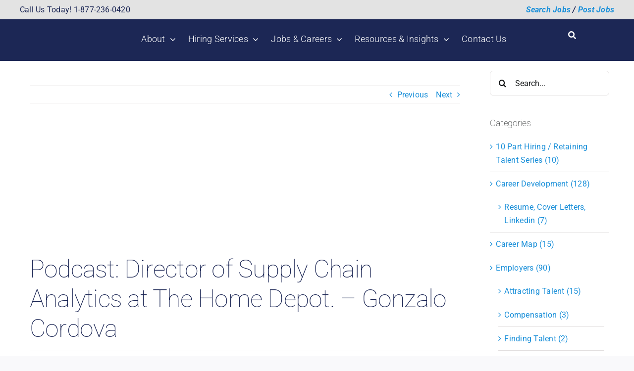

--- FILE ---
content_type: text/html; charset=UTF-8
request_url: https://staging.scmtalent.com/podcast-gonzalo-cordova/
body_size: 39034
content:
<!DOCTYPE html>
<html class="avada-html-layout-wide avada-html-header-position-top avada-is-100-percent-template" lang="en-US" prefix="og: http://ogp.me/ns# fb: http://ogp.me/ns/fb#">
<head><meta http-equiv="Content-Type" content="text/html; charset=utf-8"/><script>if(navigator.userAgent.match(/MSIE|Internet Explorer/i)||navigator.userAgent.match(/Trident\/7\..*?rv:11/i)){var href=document.location.href;if(!href.match(/[?&]nowprocket/)){if(href.indexOf("?")==-1){if(href.indexOf("#")==-1){document.location.href=href+"?nowprocket=1"}else{document.location.href=href.replace("#","?nowprocket=1#")}}else{if(href.indexOf("#")==-1){document.location.href=href+"&nowprocket=1"}else{document.location.href=href.replace("#","&nowprocket=1#")}}}}</script><script>class RocketLazyLoadScripts{constructor(){this.v="1.2.4",this.triggerEvents=["keydown","mousedown","mousemove","touchmove","touchstart","touchend","wheel"],this.userEventHandler=this._triggerListener.bind(this),this.touchStartHandler=this._onTouchStart.bind(this),this.touchMoveHandler=this._onTouchMove.bind(this),this.touchEndHandler=this._onTouchEnd.bind(this),this.clickHandler=this._onClick.bind(this),this.interceptedClicks=[],window.addEventListener("pageshow",t=>{this.persisted=t.persisted}),window.addEventListener("DOMContentLoaded",()=>{this._preconnect3rdParties()}),this.delayedScripts={normal:[],async:[],defer:[]},this.trash=[],this.allJQueries=[]}_addUserInteractionListener(t){if(document.hidden){t._triggerListener();return}this.triggerEvents.forEach(e=>window.addEventListener(e,t.userEventHandler,{passive:!0})),window.addEventListener("touchstart",t.touchStartHandler,{passive:!0}),window.addEventListener("mousedown",t.touchStartHandler),document.addEventListener("visibilitychange",t.userEventHandler)}_removeUserInteractionListener(){this.triggerEvents.forEach(t=>window.removeEventListener(t,this.userEventHandler,{passive:!0})),document.removeEventListener("visibilitychange",this.userEventHandler)}_onTouchStart(t){"HTML"!==t.target.tagName&&(window.addEventListener("touchend",this.touchEndHandler),window.addEventListener("mouseup",this.touchEndHandler),window.addEventListener("touchmove",this.touchMoveHandler,{passive:!0}),window.addEventListener("mousemove",this.touchMoveHandler),t.target.addEventListener("click",this.clickHandler),this._renameDOMAttribute(t.target,"onclick","rocket-onclick"),this._pendingClickStarted())}_onTouchMove(t){window.removeEventListener("touchend",this.touchEndHandler),window.removeEventListener("mouseup",this.touchEndHandler),window.removeEventListener("touchmove",this.touchMoveHandler,{passive:!0}),window.removeEventListener("mousemove",this.touchMoveHandler),t.target.removeEventListener("click",this.clickHandler),this._renameDOMAttribute(t.target,"rocket-onclick","onclick"),this._pendingClickFinished()}_onTouchEnd(){window.removeEventListener("touchend",this.touchEndHandler),window.removeEventListener("mouseup",this.touchEndHandler),window.removeEventListener("touchmove",this.touchMoveHandler,{passive:!0}),window.removeEventListener("mousemove",this.touchMoveHandler)}_onClick(t){t.target.removeEventListener("click",this.clickHandler),this._renameDOMAttribute(t.target,"rocket-onclick","onclick"),this.interceptedClicks.push(t),t.preventDefault(),t.stopPropagation(),t.stopImmediatePropagation(),this._pendingClickFinished()}_replayClicks(){window.removeEventListener("touchstart",this.touchStartHandler,{passive:!0}),window.removeEventListener("mousedown",this.touchStartHandler),this.interceptedClicks.forEach(t=>{t.target.dispatchEvent(new MouseEvent("click",{view:t.view,bubbles:!0,cancelable:!0}))})}_waitForPendingClicks(){return new Promise(t=>{this._isClickPending?this._pendingClickFinished=t:t()})}_pendingClickStarted(){this._isClickPending=!0}_pendingClickFinished(){this._isClickPending=!1}_renameDOMAttribute(t,e,r){t.hasAttribute&&t.hasAttribute(e)&&(event.target.setAttribute(r,event.target.getAttribute(e)),event.target.removeAttribute(e))}_triggerListener(){this._removeUserInteractionListener(this),"loading"===document.readyState?document.addEventListener("DOMContentLoaded",this._loadEverythingNow.bind(this)):this._loadEverythingNow()}_preconnect3rdParties(){let t=[];document.querySelectorAll("script[type=rocketlazyloadscript][data-rocket-src]").forEach(e=>{let r=e.getAttribute("data-rocket-src");if(r&&0!==r.indexOf("data:")){0===r.indexOf("//")&&(r=location.protocol+r);try{let i=new URL(r).origin;i!==location.origin&&t.push({src:i,crossOrigin:e.crossOrigin||"module"===e.getAttribute("data-rocket-type")})}catch(n){}}}),t=[...new Map(t.map(t=>[JSON.stringify(t),t])).values()],this._batchInjectResourceHints(t,"preconnect")}async _loadEverythingNow(){this.lastBreath=Date.now(),this._delayEventListeners(),this._delayJQueryReady(this),this._handleDocumentWrite(),this._registerAllDelayedScripts(),this._preloadAllScripts(),await this._loadScriptsFromList(this.delayedScripts.normal),await this._loadScriptsFromList(this.delayedScripts.defer),await this._loadScriptsFromList(this.delayedScripts.async);try{await this._triggerDOMContentLoaded(),await this._pendingWebpackRequests(this),await this._triggerWindowLoad()}catch(t){console.error(t)}window.dispatchEvent(new Event("rocket-allScriptsLoaded")),this._waitForPendingClicks().then(()=>{this._replayClicks()}),this._emptyTrash()}_registerAllDelayedScripts(){document.querySelectorAll("script[type=rocketlazyloadscript]").forEach(t=>{t.hasAttribute("data-rocket-src")?t.hasAttribute("async")&&!1!==t.async?this.delayedScripts.async.push(t):t.hasAttribute("defer")&&!1!==t.defer||"module"===t.getAttribute("data-rocket-type")?this.delayedScripts.defer.push(t):this.delayedScripts.normal.push(t):this.delayedScripts.normal.push(t)})}async _transformScript(t){if(await this._littleBreath(),!0===t.noModule&&"noModule"in HTMLScriptElement.prototype){t.setAttribute("data-rocket-status","skipped");return}return new Promise(navigator.userAgent.indexOf("Firefox/")>0||""===navigator.vendor?e=>{let r=document.createElement("script");[...t.attributes].forEach(t=>{let e=t.nodeName;"type"!==e&&("data-rocket-type"===e&&(e="type"),"data-rocket-src"===e&&(e="src"),r.setAttribute(e,t.nodeValue))}),t.text&&(r.text=t.text),r.hasAttribute("src")?(r.addEventListener("load",e),r.addEventListener("error",e)):(r.text=t.text,e());try{t.parentNode.replaceChild(r,t)}catch(i){e()}}:e=>{function r(){t.setAttribute("data-rocket-status","failed"),e()}try{let i=t.getAttribute("data-rocket-type"),n=t.getAttribute("data-rocket-src");i?(t.type=i,t.removeAttribute("data-rocket-type")):t.removeAttribute("type"),t.addEventListener("load",function r(){t.setAttribute("data-rocket-status","executed"),e()}),t.addEventListener("error",r),n?(t.removeAttribute("data-rocket-src"),t.src=n):t.src="data:text/javascript;base64,"+window.btoa(unescape(encodeURIComponent(t.text)))}catch(s){r()}})}async _loadScriptsFromList(t){let e=t.shift();return e&&e.isConnected?(await this._transformScript(e),this._loadScriptsFromList(t)):Promise.resolve()}_preloadAllScripts(){this._batchInjectResourceHints([...this.delayedScripts.normal,...this.delayedScripts.defer,...this.delayedScripts.async],"preload")}_batchInjectResourceHints(t,e){var r=document.createDocumentFragment();t.forEach(t=>{let i=t.getAttribute&&t.getAttribute("data-rocket-src")||t.src;if(i){let n=document.createElement("link");n.href=i,n.rel=e,"preconnect"!==e&&(n.as="script"),t.getAttribute&&"module"===t.getAttribute("data-rocket-type")&&(n.crossOrigin=!0),t.crossOrigin&&(n.crossOrigin=t.crossOrigin),t.integrity&&(n.integrity=t.integrity),r.appendChild(n),this.trash.push(n)}}),document.head.appendChild(r)}_delayEventListeners(){let t={};function e(e,r){!function e(r){!t[r]&&(t[r]={originalFunctions:{add:r.addEventListener,remove:r.removeEventListener},eventsToRewrite:[]},r.addEventListener=function(){arguments[0]=i(arguments[0]),t[r].originalFunctions.add.apply(r,arguments)},r.removeEventListener=function(){arguments[0]=i(arguments[0]),t[r].originalFunctions.remove.apply(r,arguments)});function i(e){return t[r].eventsToRewrite.indexOf(e)>=0?"rocket-"+e:e}}(e),t[e].eventsToRewrite.push(r)}function r(t,e){let r=t[e];Object.defineProperty(t,e,{get:()=>r||function(){},set(i){t["rocket"+e]=r=i}})}e(document,"DOMContentLoaded"),e(window,"DOMContentLoaded"),e(window,"load"),e(window,"pageshow"),e(document,"readystatechange"),r(document,"onreadystatechange"),r(window,"onload"),r(window,"onpageshow")}_delayJQueryReady(t){let e;function r(t){return t.split(" ").map(t=>"load"===t||0===t.indexOf("load.")?"rocket-jquery-load":t).join(" ")}function i(i){if(i&&i.fn&&!t.allJQueries.includes(i)){i.fn.ready=i.fn.init.prototype.ready=function(e){return t.domReadyFired?e.bind(document)(i):document.addEventListener("rocket-DOMContentLoaded",()=>e.bind(document)(i)),i([])};let n=i.fn.on;i.fn.on=i.fn.init.prototype.on=function(){return this[0]===window&&("string"==typeof arguments[0]||arguments[0]instanceof String?arguments[0]=r(arguments[0]):"object"==typeof arguments[0]&&Object.keys(arguments[0]).forEach(t=>{let e=arguments[0][t];delete arguments[0][t],arguments[0][r(t)]=e})),n.apply(this,arguments),this},t.allJQueries.push(i)}e=i}i(window.jQuery),Object.defineProperty(window,"jQuery",{get:()=>e,set(t){i(t)}})}async _pendingWebpackRequests(t){let e=document.querySelector("script[data-webpack]");async function r(){return new Promise(t=>{e.addEventListener("load",t),e.addEventListener("error",t)})}e&&(await r(),await t._requestAnimFrame(),await t._pendingWebpackRequests(t))}async _triggerDOMContentLoaded(){this.domReadyFired=!0,await this._littleBreath(),document.dispatchEvent(new Event("rocket-DOMContentLoaded")),await this._littleBreath(),window.dispatchEvent(new Event("rocket-DOMContentLoaded")),await this._littleBreath(),document.dispatchEvent(new Event("rocket-readystatechange")),await this._littleBreath(),document.rocketonreadystatechange&&document.rocketonreadystatechange()}async _triggerWindowLoad(){await this._littleBreath(),window.dispatchEvent(new Event("rocket-load")),await this._littleBreath(),window.rocketonload&&window.rocketonload(),await this._littleBreath(),this.allJQueries.forEach(t=>t(window).trigger("rocket-jquery-load")),await this._littleBreath();let t=new Event("rocket-pageshow");t.persisted=this.persisted,window.dispatchEvent(t),await this._littleBreath(),window.rocketonpageshow&&window.rocketonpageshow({persisted:this.persisted})}_handleDocumentWrite(){let t=new Map;document.write=document.writeln=function(e){let r=document.currentScript;r||console.error("WPRocket unable to document.write this: "+e);let i=document.createRange(),n=r.parentElement,s=t.get(r);void 0===s&&(s=r.nextSibling,t.set(r,s));let a=document.createDocumentFragment();i.setStart(a,0),a.appendChild(i.createContextualFragment(e)),n.insertBefore(a,s)}}async _littleBreath(){Date.now()-this.lastBreath>45&&(await this._requestAnimFrame(),this.lastBreath=Date.now())}async _requestAnimFrame(){return document.hidden?new Promise(t=>setTimeout(t)):new Promise(t=>requestAnimationFrame(t))}_emptyTrash(){this.trash.forEach(t=>t.remove())}static run(){let t=new RocketLazyLoadScripts;t._addUserInteractionListener(t)}}RocketLazyLoadScripts.run();</script>
	<meta http-equiv="X-UA-Compatible" content="IE=edge" />
	
	<meta name="viewport" content="width=device-width, initial-scale=1" />
	<meta name='robots' content='noindex, nofollow' />

	<!-- This site is optimized with the Yoast SEO Premium plugin v21.5 (Yoast SEO v26.6) - https://yoast.com/wordpress/plugins/seo/ -->
	<title>Your Own Continuous Professional Improvement - with Gonzalo Cordova</title>
	<meta name="description" content="The Supply Chain Careers Podcast, featuring Gonzalo Cordova, talks with us about developing your own continuous professional improvement" />
	<meta property="og:locale" content="en_US" />
	<meta property="og:type" content="article" />
	<meta property="og:title" content="Podcast: Director of Supply Chain Analytics at The Home Depot. - Gonzalo Cordova" />
	<meta property="og:description" content="The Supply Chain Careers Podcast, featuring Gonzalo Cordova, talks with us about developing your own continuous professional improvement" />
	<meta property="og:url" content="https://staging.scmtalent.com/podcast-gonzalo-cordova/" />
	<meta property="og:site_name" content="SCM Talent Group" />
	<meta property="article:publisher" content="https://www.facebook.com/scmtalent" />
	<meta property="article:published_time" content="2021-08-11T18:32:14+00:00" />
	<meta property="article:modified_time" content="2022-07-19T17:29:22+00:00" />
	<meta property="og:image" content="https://staging.scmtalent.com/wp-content/uploads/2021/08/Gonzalo-Cordova-Podcast-Website-Pic.jpg" />
	<meta property="og:image:width" content="1280" />
	<meta property="og:image:height" content="720" />
	<meta property="og:image:type" content="image/jpeg" />
	<meta name="author" content="Mike Ogle" />
	<meta name="twitter:card" content="summary_large_image" />
	<meta name="twitter:creator" content="@SCMtalent" />
	<meta name="twitter:site" content="@SCMtalent" />
	<meta name="twitter:label1" content="Written by" />
	<meta name="twitter:data1" content="Mike Ogle" />
	<meta name="twitter:label2" content="Est. reading time" />
	<meta name="twitter:data2" content="27 minutes" />
	<script type="application/ld+json" class="yoast-schema-graph">{"@context":"https://schema.org","@graph":[{"@type":"Article","@id":"https://staging.scmtalent.com/podcast-gonzalo-cordova/#article","isPartOf":{"@id":"https://staging.scmtalent.com/podcast-gonzalo-cordova/"},"author":{"name":"Mike Ogle","@id":"https://staging.scmtalent.com/#/schema/person/0658ae5560c5f8f0c87ee80f462f47f2"},"headline":"Podcast: Director of Supply Chain Analytics at The Home Depot. &#8211; Gonzalo Cordova","datePublished":"2021-08-11T18:32:14+00:00","dateModified":"2022-07-19T17:29:22+00:00","mainEntityOfPage":{"@id":"https://staging.scmtalent.com/podcast-gonzalo-cordova/"},"wordCount":7211,"commentCount":0,"publisher":{"@id":"https://staging.scmtalent.com/#organization"},"image":{"@id":"https://staging.scmtalent.com/podcast-gonzalo-cordova/#primaryimage"},"thumbnailUrl":"https://staging.scmtalent.com/wp-content/uploads/2021/08/Gonzalo-Cordova-Podcast-Website-Pic.jpg","keywords":["SCC"],"articleSection":["Career Advancement","Career Development","Careers Podcasts","Exploring Career Paths","Podcast","Professionals"],"inLanguage":"en-US","potentialAction":[{"@type":"CommentAction","name":"Comment","target":["https://staging.scmtalent.com/podcast-gonzalo-cordova/#respond"]}]},{"@type":"WebPage","@id":"https://staging.scmtalent.com/podcast-gonzalo-cordova/","url":"https://staging.scmtalent.com/podcast-gonzalo-cordova/","name":"Your Own Continuous Professional Improvement - with Gonzalo Cordova","isPartOf":{"@id":"https://staging.scmtalent.com/#website"},"primaryImageOfPage":{"@id":"https://staging.scmtalent.com/podcast-gonzalo-cordova/#primaryimage"},"image":{"@id":"https://staging.scmtalent.com/podcast-gonzalo-cordova/#primaryimage"},"thumbnailUrl":"https://staging.scmtalent.com/wp-content/uploads/2021/08/Gonzalo-Cordova-Podcast-Website-Pic.jpg","datePublished":"2021-08-11T18:32:14+00:00","dateModified":"2022-07-19T17:29:22+00:00","description":"The Supply Chain Careers Podcast, featuring Gonzalo Cordova, talks with us about developing your own continuous professional improvement","breadcrumb":{"@id":"https://staging.scmtalent.com/podcast-gonzalo-cordova/#breadcrumb"},"inLanguage":"en-US","potentialAction":[{"@type":"ReadAction","target":["https://staging.scmtalent.com/podcast-gonzalo-cordova/"]}]},{"@type":"ImageObject","inLanguage":"en-US","@id":"https://staging.scmtalent.com/podcast-gonzalo-cordova/#primaryimage","url":"https://staging.scmtalent.com/wp-content/uploads/2021/08/Gonzalo-Cordova-Podcast-Website-Pic.jpg","contentUrl":"https://staging.scmtalent.com/wp-content/uploads/2021/08/Gonzalo-Cordova-Podcast-Website-Pic.jpg","width":1280,"height":720,"caption":"Gonzalo-Cordova-Podcast"},{"@type":"BreadcrumbList","@id":"https://staging.scmtalent.com/podcast-gonzalo-cordova/#breadcrumb","itemListElement":[{"@type":"ListItem","position":1,"name":"Home","item":"https://staging.scmtalent.com/"},{"@type":"ListItem","position":2,"name":"Podcast: Director of Supply Chain Analytics at The Home Depot. &#8211; Gonzalo Cordova"}]},{"@type":"WebSite","@id":"https://staging.scmtalent.com/#website","url":"https://staging.scmtalent.com/","name":"SCM Talent Group","description":"Supply Chain Recruiting &amp; Executive Search","publisher":{"@id":"https://staging.scmtalent.com/#organization"},"potentialAction":[{"@type":"SearchAction","target":{"@type":"EntryPoint","urlTemplate":"https://staging.scmtalent.com/?s={search_term_string}"},"query-input":{"@type":"PropertyValueSpecification","valueRequired":true,"valueName":"search_term_string"}}],"inLanguage":"en-US"},{"@type":"Organization","@id":"https://staging.scmtalent.com/#organization","name":"SCM Talent Group","url":"https://staging.scmtalent.com/","logo":{"@type":"ImageObject","inLanguage":"en-US","@id":"https://staging.scmtalent.com/#/schema/logo/image/","url":"https://staging.scmtalent.com/wp-content/uploads/2022/07/SCM-Talent-Blue-Logo-Big.png","contentUrl":"https://staging.scmtalent.com/wp-content/uploads/2022/07/SCM-Talent-Blue-Logo-Big.png","width":2952,"height":452,"caption":"SCM Talent Group"},"image":{"@id":"https://staging.scmtalent.com/#/schema/logo/image/"},"sameAs":["https://www.facebook.com/scmtalent","https://x.com/SCMtalent","https://www.linkedin.com/company/scm-talent-group-llc/","https://www.youtube.com/c/Scmtalent"]},{"@type":"Person","@id":"https://staging.scmtalent.com/#/schema/person/0658ae5560c5f8f0c87ee80f462f47f2","name":"Mike Ogle","image":{"@type":"ImageObject","inLanguage":"en-US","@id":"https://staging.scmtalent.com/#/schema/person/image/","url":"https://secure.gravatar.com/avatar/07f58cbde2dbea6bae4e82e3732fc9ccb664efa627829bc8571948d32f649ebc?s=96&d=mm&r=g","contentUrl":"https://secure.gravatar.com/avatar/07f58cbde2dbea6bae4e82e3732fc9ccb664efa627829bc8571948d32f649ebc?s=96&d=mm&r=g","caption":"Mike Ogle"},"url":"https://staging.scmtalent.com/author/mike/"}]}</script>
	<!-- / Yoast SEO Premium plugin. -->


<link rel='dns-prefetch' href='//www.googletagmanager.com' />

<link rel="alternate" type="application/rss+xml" title="SCM Talent Group &raquo; Feed" href="https://staging.scmtalent.com/feed/" />
<link rel="alternate" type="application/rss+xml" title="SCM Talent Group &raquo; Comments Feed" href="https://staging.scmtalent.com/comments/feed/" />
								<link rel="icon" href="https://staging.scmtalent.com/wp-content/uploads/2022/07/SCM22-favicon-1-1.jpg" type="image/jpeg" />
		
					<!-- Apple Touch Icon -->
						<link rel="apple-touch-icon" sizes="180x180" href="https://staging.scmtalent.com/wp-content/uploads/2022/07/SCM22-favicon-2.jpg" type="image/jpeg">
		
					<!-- Android Icon -->
						<link rel="icon" sizes="192x192" href="https://staging.scmtalent.com/wp-content/uploads/2022/07/SCM22-favicon-3.jpg" type="image/jpeg">
		
					<!-- MS Edge Icon -->
						<meta name="msapplication-TileImage" content="https://staging.scmtalent.com/wp-content/uploads/2022/07/SCM22-favicon-4.jpg" type="image/jpeg">
				<link rel="alternate" type="application/rss+xml" title="SCM Talent Group &raquo; Podcast: Director of Supply Chain Analytics at The Home Depot. &#8211; Gonzalo Cordova Comments Feed" href="https://staging.scmtalent.com/podcast-gonzalo-cordova/feed/" />
<link rel="alternate" title="oEmbed (JSON)" type="application/json+oembed" href="https://staging.scmtalent.com/wp-json/oembed/1.0/embed?url=https%3A%2F%2Fstaging.scmtalent.com%2Fpodcast-gonzalo-cordova%2F" />
<link rel="alternate" title="oEmbed (XML)" type="text/xml+oembed" href="https://staging.scmtalent.com/wp-json/oembed/1.0/embed?url=https%3A%2F%2Fstaging.scmtalent.com%2Fpodcast-gonzalo-cordova%2F&#038;format=xml" />
					<meta name="description" content="Hosts: Mike Ogle and Rodney Apple

In This Episode:
We speak with Gonzalo Cordova, most recently Director of Supply Chain Analytics at Home Depot, who has been focused on data-driven continuous improvement throughout his career, but also has written a book on Individual Development Plans."/>
				
		<meta property="og:locale" content="en_US"/>
		<meta property="og:type" content="article"/>
		<meta property="og:site_name" content="SCM Talent Group"/>
		<meta property="og:title" content="Your Own Continuous Professional Improvement - with Gonzalo Cordova"/>
				<meta property="og:description" content="Hosts: Mike Ogle and Rodney Apple

In This Episode:
We speak with Gonzalo Cordova, most recently Director of Supply Chain Analytics at Home Depot, who has been focused on data-driven continuous improvement throughout his career, but also has written a book on Individual Development Plans."/>
				<meta property="og:url" content="https://staging.scmtalent.com/podcast-gonzalo-cordova/"/>
										<meta property="article:published_time" content="2021-08-11T18:32:14+00:00"/>
							<meta property="article:modified_time" content="2022-07-19T17:29:22+00:00"/>
								<meta name="author" content="Mike Ogle"/>
								<meta property="og:image" content="https://staging.scmtalent.com/wp-content/uploads/2021/08/Gonzalo-Cordova-Podcast-Website-Pic.jpg"/>
		<meta property="og:image:width" content="1280"/>
		<meta property="og:image:height" content="720"/>
		<meta property="og:image:type" content="image/jpeg"/>
				<style id='wp-img-auto-sizes-contain-inline-css' type='text/css'>
img:is([sizes=auto i],[sizes^="auto," i]){contain-intrinsic-size:3000px 1500px}
/*# sourceURL=wp-img-auto-sizes-contain-inline-css */
</style>
<link rel='stylesheet' id='child-style-css' href='https://staging.scmtalent.com/wp-content/themes/Avada-Child-Theme/style.css?ver=6.9' type='text/css' media='all' />
<link rel='stylesheet' id='fusion-dynamic-css-css' href='https://staging.scmtalent.com/wp-content/uploads/fusion-styles/1e024730c6f62e5db617ff083b31edc6.min.css?ver=3.14.2' type='text/css' media='all' />

<!-- Google tag (gtag.js) snippet added by Site Kit -->
<!-- Google Analytics snippet added by Site Kit -->
<script type="rocketlazyloadscript" data-rocket-type="text/javascript" data-rocket-src="https://www.googletagmanager.com/gtag/js?id=G-MZ4QMBRM6B" id="google_gtagjs-js" async></script>
<script type="rocketlazyloadscript" data-rocket-type="text/javascript" id="google_gtagjs-js-after">
/* <![CDATA[ */
window.dataLayer = window.dataLayer || [];function gtag(){dataLayer.push(arguments);}
gtag("set","linker",{"domains":["staging.scmtalent.com"]});
gtag("js", new Date());
gtag("set", "developer_id.dZTNiMT", true);
gtag("config", "G-MZ4QMBRM6B");
//# sourceURL=google_gtagjs-js-after
/* ]]> */
</script>
<link rel="https://api.w.org/" href="https://staging.scmtalent.com/wp-json/" /><link rel="alternate" title="JSON" type="application/json" href="https://staging.scmtalent.com/wp-json/wp/v2/posts/3303" /><link rel="EditURI" type="application/rsd+xml" title="RSD" href="https://staging.scmtalent.com/xmlrpc.php?rsd" />
<meta name="generator" content="WordPress 6.9" />
<link rel='shortlink' href='https://staging.scmtalent.com/?p=3303' />
<meta name="generator" content="Site Kit by Google 1.168.0" />			<!-- DO NOT COPY THIS SNIPPET! Start of Page Analytics Tracking for HubSpot WordPress plugin v11.3.33-->
			<script type="rocketlazyloadscript" class="hsq-set-content-id" data-content-id="blog-post">
				var _hsq = _hsq || [];
				_hsq.push(["setContentType", "blog-post"]);
			</script>
			<!-- DO NOT COPY THIS SNIPPET! End of Page Analytics Tracking for HubSpot WordPress plugin -->
			<style type="text/css" id="css-fb-visibility">@media screen and (max-width: 640px){.fusion-no-small-visibility{display:none !important;}body .sm-text-align-center{text-align:center !important;}body .sm-text-align-left{text-align:left !important;}body .sm-text-align-right{text-align:right !important;}body .sm-flex-align-center{justify-content:center !important;}body .sm-flex-align-flex-start{justify-content:flex-start !important;}body .sm-flex-align-flex-end{justify-content:flex-end !important;}body .sm-mx-auto{margin-left:auto !important;margin-right:auto !important;}body .sm-ml-auto{margin-left:auto !important;}body .sm-mr-auto{margin-right:auto !important;}body .fusion-absolute-position-small{position:absolute;top:auto;width:100%;}.awb-sticky.awb-sticky-small{ position: sticky; top: var(--awb-sticky-offset,0); }}@media screen and (min-width: 641px) and (max-width: 1024px){.fusion-no-medium-visibility{display:none !important;}body .md-text-align-center{text-align:center !important;}body .md-text-align-left{text-align:left !important;}body .md-text-align-right{text-align:right !important;}body .md-flex-align-center{justify-content:center !important;}body .md-flex-align-flex-start{justify-content:flex-start !important;}body .md-flex-align-flex-end{justify-content:flex-end !important;}body .md-mx-auto{margin-left:auto !important;margin-right:auto !important;}body .md-ml-auto{margin-left:auto !important;}body .md-mr-auto{margin-right:auto !important;}body .fusion-absolute-position-medium{position:absolute;top:auto;width:100%;}.awb-sticky.awb-sticky-medium{ position: sticky; top: var(--awb-sticky-offset,0); }}@media screen and (min-width: 1025px){.fusion-no-large-visibility{display:none !important;}body .lg-text-align-center{text-align:center !important;}body .lg-text-align-left{text-align:left !important;}body .lg-text-align-right{text-align:right !important;}body .lg-flex-align-center{justify-content:center !important;}body .lg-flex-align-flex-start{justify-content:flex-start !important;}body .lg-flex-align-flex-end{justify-content:flex-end !important;}body .lg-mx-auto{margin-left:auto !important;margin-right:auto !important;}body .lg-ml-auto{margin-left:auto !important;}body .lg-mr-auto{margin-right:auto !important;}body .fusion-absolute-position-large{position:absolute;top:auto;width:100%;}.awb-sticky.awb-sticky-large{ position: sticky; top: var(--awb-sticky-offset,0); }}</style><script type="rocketlazyloadscript" data-rocket-type="text/javascript" data-rocket-src="//script.crazyegg.com/pages/scripts/0094/8185.js" async="async"></script><style type="text/css" id="custom-background-css">
body.custom-background { background-color: #ffffff; }
</style>
	
<!-- Google Tag Manager snippet added by Site Kit -->
<script type="rocketlazyloadscript" data-rocket-type="text/javascript">
/* <![CDATA[ */

			( function( w, d, s, l, i ) {
				w[l] = w[l] || [];
				w[l].push( {'gtm.start': new Date().getTime(), event: 'gtm.js'} );
				var f = d.getElementsByTagName( s )[0],
					j = d.createElement( s ), dl = l != 'dataLayer' ? '&l=' + l : '';
				j.async = true;
				j.src = 'https://www.googletagmanager.com/gtm.js?id=' + i + dl;
				f.parentNode.insertBefore( j, f );
			} )( window, document, 'script', 'dataLayer', 'GTM-5ZJXV5S' );
			
/* ]]> */
</script>

<!-- End Google Tag Manager snippet added by Site Kit -->
		<script type="rocketlazyloadscript" data-rocket-type="text/javascript">
			var doc = document.documentElement;
			doc.setAttribute( 'data-useragent', navigator.userAgent );
		</script>
		
	<style id='global-styles-inline-css' type='text/css'>
:root{--wp--preset--aspect-ratio--square: 1;--wp--preset--aspect-ratio--4-3: 4/3;--wp--preset--aspect-ratio--3-4: 3/4;--wp--preset--aspect-ratio--3-2: 3/2;--wp--preset--aspect-ratio--2-3: 2/3;--wp--preset--aspect-ratio--16-9: 16/9;--wp--preset--aspect-ratio--9-16: 9/16;--wp--preset--color--black: #000000;--wp--preset--color--cyan-bluish-gray: #abb8c3;--wp--preset--color--white: #ffffff;--wp--preset--color--pale-pink: #f78da7;--wp--preset--color--vivid-red: #cf2e2e;--wp--preset--color--luminous-vivid-orange: #ff6900;--wp--preset--color--luminous-vivid-amber: #fcb900;--wp--preset--color--light-green-cyan: #7bdcb5;--wp--preset--color--vivid-green-cyan: #00d084;--wp--preset--color--pale-cyan-blue: #8ed1fc;--wp--preset--color--vivid-cyan-blue: #0693e3;--wp--preset--color--vivid-purple: #9b51e0;--wp--preset--color--awb-color-1: #ffffff;--wp--preset--color--awb-color-2: #f0f2f8;--wp--preset--color--awb-color-3: #e2dfdf;--wp--preset--color--awb-color-4: #3ac418;--wp--preset--color--awb-color-5: #198fd9;--wp--preset--color--awb-color-6: #670b1d;--wp--preset--color--awb-color-7: #1c2755;--wp--preset--color--awb-color-8: #141617;--wp--preset--color--awb-color-custom-1: #e3e3e3;--wp--preset--color--awb-color-custom-2: #f58c29;--wp--preset--gradient--vivid-cyan-blue-to-vivid-purple: linear-gradient(135deg,rgb(6,147,227) 0%,rgb(155,81,224) 100%);--wp--preset--gradient--light-green-cyan-to-vivid-green-cyan: linear-gradient(135deg,rgb(122,220,180) 0%,rgb(0,208,130) 100%);--wp--preset--gradient--luminous-vivid-amber-to-luminous-vivid-orange: linear-gradient(135deg,rgb(252,185,0) 0%,rgb(255,105,0) 100%);--wp--preset--gradient--luminous-vivid-orange-to-vivid-red: linear-gradient(135deg,rgb(255,105,0) 0%,rgb(207,46,46) 100%);--wp--preset--gradient--very-light-gray-to-cyan-bluish-gray: linear-gradient(135deg,rgb(238,238,238) 0%,rgb(169,184,195) 100%);--wp--preset--gradient--cool-to-warm-spectrum: linear-gradient(135deg,rgb(74,234,220) 0%,rgb(151,120,209) 20%,rgb(207,42,186) 40%,rgb(238,44,130) 60%,rgb(251,105,98) 80%,rgb(254,248,76) 100%);--wp--preset--gradient--blush-light-purple: linear-gradient(135deg,rgb(255,206,236) 0%,rgb(152,150,240) 100%);--wp--preset--gradient--blush-bordeaux: linear-gradient(135deg,rgb(254,205,165) 0%,rgb(254,45,45) 50%,rgb(107,0,62) 100%);--wp--preset--gradient--luminous-dusk: linear-gradient(135deg,rgb(255,203,112) 0%,rgb(199,81,192) 50%,rgb(65,88,208) 100%);--wp--preset--gradient--pale-ocean: linear-gradient(135deg,rgb(255,245,203) 0%,rgb(182,227,212) 50%,rgb(51,167,181) 100%);--wp--preset--gradient--electric-grass: linear-gradient(135deg,rgb(202,248,128) 0%,rgb(113,206,126) 100%);--wp--preset--gradient--midnight: linear-gradient(135deg,rgb(2,3,129) 0%,rgb(40,116,252) 100%);--wp--preset--font-size--small: 12px;--wp--preset--font-size--medium: 20px;--wp--preset--font-size--large: 24px;--wp--preset--font-size--x-large: 42px;--wp--preset--font-size--normal: 16px;--wp--preset--font-size--xlarge: 32px;--wp--preset--font-size--huge: 48px;--wp--preset--spacing--20: 0.44rem;--wp--preset--spacing--30: 0.67rem;--wp--preset--spacing--40: 1rem;--wp--preset--spacing--50: 1.5rem;--wp--preset--spacing--60: 2.25rem;--wp--preset--spacing--70: 3.38rem;--wp--preset--spacing--80: 5.06rem;--wp--preset--shadow--natural: 6px 6px 9px rgba(0, 0, 0, 0.2);--wp--preset--shadow--deep: 12px 12px 50px rgba(0, 0, 0, 0.4);--wp--preset--shadow--sharp: 6px 6px 0px rgba(0, 0, 0, 0.2);--wp--preset--shadow--outlined: 6px 6px 0px -3px rgb(255, 255, 255), 6px 6px rgb(0, 0, 0);--wp--preset--shadow--crisp: 6px 6px 0px rgb(0, 0, 0);}:where(.is-layout-flex){gap: 0.5em;}:where(.is-layout-grid){gap: 0.5em;}body .is-layout-flex{display: flex;}.is-layout-flex{flex-wrap: wrap;align-items: center;}.is-layout-flex > :is(*, div){margin: 0;}body .is-layout-grid{display: grid;}.is-layout-grid > :is(*, div){margin: 0;}:where(.wp-block-columns.is-layout-flex){gap: 2em;}:where(.wp-block-columns.is-layout-grid){gap: 2em;}:where(.wp-block-post-template.is-layout-flex){gap: 1.25em;}:where(.wp-block-post-template.is-layout-grid){gap: 1.25em;}.has-black-color{color: var(--wp--preset--color--black) !important;}.has-cyan-bluish-gray-color{color: var(--wp--preset--color--cyan-bluish-gray) !important;}.has-white-color{color: var(--wp--preset--color--white) !important;}.has-pale-pink-color{color: var(--wp--preset--color--pale-pink) !important;}.has-vivid-red-color{color: var(--wp--preset--color--vivid-red) !important;}.has-luminous-vivid-orange-color{color: var(--wp--preset--color--luminous-vivid-orange) !important;}.has-luminous-vivid-amber-color{color: var(--wp--preset--color--luminous-vivid-amber) !important;}.has-light-green-cyan-color{color: var(--wp--preset--color--light-green-cyan) !important;}.has-vivid-green-cyan-color{color: var(--wp--preset--color--vivid-green-cyan) !important;}.has-pale-cyan-blue-color{color: var(--wp--preset--color--pale-cyan-blue) !important;}.has-vivid-cyan-blue-color{color: var(--wp--preset--color--vivid-cyan-blue) !important;}.has-vivid-purple-color{color: var(--wp--preset--color--vivid-purple) !important;}.has-black-background-color{background-color: var(--wp--preset--color--black) !important;}.has-cyan-bluish-gray-background-color{background-color: var(--wp--preset--color--cyan-bluish-gray) !important;}.has-white-background-color{background-color: var(--wp--preset--color--white) !important;}.has-pale-pink-background-color{background-color: var(--wp--preset--color--pale-pink) !important;}.has-vivid-red-background-color{background-color: var(--wp--preset--color--vivid-red) !important;}.has-luminous-vivid-orange-background-color{background-color: var(--wp--preset--color--luminous-vivid-orange) !important;}.has-luminous-vivid-amber-background-color{background-color: var(--wp--preset--color--luminous-vivid-amber) !important;}.has-light-green-cyan-background-color{background-color: var(--wp--preset--color--light-green-cyan) !important;}.has-vivid-green-cyan-background-color{background-color: var(--wp--preset--color--vivid-green-cyan) !important;}.has-pale-cyan-blue-background-color{background-color: var(--wp--preset--color--pale-cyan-blue) !important;}.has-vivid-cyan-blue-background-color{background-color: var(--wp--preset--color--vivid-cyan-blue) !important;}.has-vivid-purple-background-color{background-color: var(--wp--preset--color--vivid-purple) !important;}.has-black-border-color{border-color: var(--wp--preset--color--black) !important;}.has-cyan-bluish-gray-border-color{border-color: var(--wp--preset--color--cyan-bluish-gray) !important;}.has-white-border-color{border-color: var(--wp--preset--color--white) !important;}.has-pale-pink-border-color{border-color: var(--wp--preset--color--pale-pink) !important;}.has-vivid-red-border-color{border-color: var(--wp--preset--color--vivid-red) !important;}.has-luminous-vivid-orange-border-color{border-color: var(--wp--preset--color--luminous-vivid-orange) !important;}.has-luminous-vivid-amber-border-color{border-color: var(--wp--preset--color--luminous-vivid-amber) !important;}.has-light-green-cyan-border-color{border-color: var(--wp--preset--color--light-green-cyan) !important;}.has-vivid-green-cyan-border-color{border-color: var(--wp--preset--color--vivid-green-cyan) !important;}.has-pale-cyan-blue-border-color{border-color: var(--wp--preset--color--pale-cyan-blue) !important;}.has-vivid-cyan-blue-border-color{border-color: var(--wp--preset--color--vivid-cyan-blue) !important;}.has-vivid-purple-border-color{border-color: var(--wp--preset--color--vivid-purple) !important;}.has-vivid-cyan-blue-to-vivid-purple-gradient-background{background: var(--wp--preset--gradient--vivid-cyan-blue-to-vivid-purple) !important;}.has-light-green-cyan-to-vivid-green-cyan-gradient-background{background: var(--wp--preset--gradient--light-green-cyan-to-vivid-green-cyan) !important;}.has-luminous-vivid-amber-to-luminous-vivid-orange-gradient-background{background: var(--wp--preset--gradient--luminous-vivid-amber-to-luminous-vivid-orange) !important;}.has-luminous-vivid-orange-to-vivid-red-gradient-background{background: var(--wp--preset--gradient--luminous-vivid-orange-to-vivid-red) !important;}.has-very-light-gray-to-cyan-bluish-gray-gradient-background{background: var(--wp--preset--gradient--very-light-gray-to-cyan-bluish-gray) !important;}.has-cool-to-warm-spectrum-gradient-background{background: var(--wp--preset--gradient--cool-to-warm-spectrum) !important;}.has-blush-light-purple-gradient-background{background: var(--wp--preset--gradient--blush-light-purple) !important;}.has-blush-bordeaux-gradient-background{background: var(--wp--preset--gradient--blush-bordeaux) !important;}.has-luminous-dusk-gradient-background{background: var(--wp--preset--gradient--luminous-dusk) !important;}.has-pale-ocean-gradient-background{background: var(--wp--preset--gradient--pale-ocean) !important;}.has-electric-grass-gradient-background{background: var(--wp--preset--gradient--electric-grass) !important;}.has-midnight-gradient-background{background: var(--wp--preset--gradient--midnight) !important;}.has-small-font-size{font-size: var(--wp--preset--font-size--small) !important;}.has-medium-font-size{font-size: var(--wp--preset--font-size--medium) !important;}.has-large-font-size{font-size: var(--wp--preset--font-size--large) !important;}.has-x-large-font-size{font-size: var(--wp--preset--font-size--x-large) !important;}
/*# sourceURL=global-styles-inline-css */
</style>
</head>

<body class="wp-singular post-template-default single single-post postid-3303 single-format-standard custom-background wp-theme-Avada wp-child-theme-Avada-Child-Theme has-sidebar fusion-image-hovers fusion-pagination-sizing fusion-button_type-flat fusion-button_span-no fusion-button_gradient-linear avada-image-rollover-circle-yes avada-image-rollover-no fusion-body ltr fusion-sticky-header no-tablet-sticky-header no-mobile-sticky-header no-mobile-slidingbar no-mobile-totop fusion-disable-outline fusion-sub-menu-fade mobile-logo-pos-left layout-wide-mode avada-has-boxed-modal-shadow- layout-scroll-offset-full avada-has-zero-margin-offset-top fusion-top-header menu-text-align-center mobile-menu-design-classic fusion-show-pagination-text fusion-header-layout-v1 avada-responsive avada-footer-fx-none avada-menu-highlight-style-bar fusion-search-form-clean fusion-main-menu-search-overlay fusion-avatar-circle avada-sticky-shrinkage avada-dropdown-styles avada-blog-layout-large avada-blog-archive-layout-large avada-header-shadow-no avada-menu-icon-position-left avada-has-megamenu-shadow avada-has-mobile-menu-search avada-has-main-nav-search-icon avada-has-breadcrumb-mobile-hidden avada-has-titlebar-bar_and_content avada-header-border-color-full-transparent avada-header-top-bg-not-opaque avada-has-pagination-width_height avada-flyout-menu-direction-fade avada-ec-views-v1" data-awb-post-id="3303">
			<!-- Google Tag Manager (noscript) snippet added by Site Kit -->
		<noscript>
			<iframe src="https://www.googletagmanager.com/ns.html?id=GTM-5ZJXV5S" height="0" width="0" style="display:none;visibility:hidden"></iframe>
		</noscript>
		<!-- End Google Tag Manager (noscript) snippet added by Site Kit -->
			<a class="skip-link screen-reader-text" href="#content">Skip to content</a>

	<div id="boxed-wrapper">
		
		<div id="wrapper" class="fusion-wrapper">
			<div id="home" style="position:relative;top:-1px;"></div>
												<div class="fusion-tb-header"><div class="fusion-fullwidth fullwidth-box fusion-builder-row-1 fusion-flex-container nonhundred-percent-fullwidth non-hundred-percent-height-scrolling" style="--awb-border-radius-top-left:0px;--awb-border-radius-top-right:0px;--awb-border-radius-bottom-right:0px;--awb-border-radius-bottom-left:0px;--awb-padding-top:0px;--awb-padding-bottom:0px;--awb-margin-top:0px;--awb-margin-bottom:0px;--awb-background-color:var(--awb-custom_color_1);--awb-flex-wrap:wrap;" ><div class="fusion-builder-row fusion-row fusion-flex-align-items-flex-start fusion-flex-content-wrap" style="max-width:1248px;margin-left: calc(-4% / 2 );margin-right: calc(-4% / 2 );"><div class="fusion-layout-column fusion_builder_column fusion-builder-column-0 fusion_builder_column_1_2 1_2 fusion-flex-column fusion-no-small-visibility" style="--awb-bg-size:cover;--awb-width-large:50%;--awb-margin-top-large:-10px;--awb-spacing-right-large:3.84%;--awb-margin-bottom-large:-10px;--awb-spacing-left-large:3.84%;--awb-width-medium:50%;--awb-order-medium:0;--awb-spacing-right-medium:3.84%;--awb-spacing-left-medium:3.84%;--awb-width-small:100%;--awb-order-small:0;--awb-spacing-right-small:1.92%;--awb-spacing-left-small:1.92%;"><div class="fusion-column-wrapper fusion-column-has-shadow fusion-flex-justify-content-flex-start fusion-content-layout-column"><div class="fusion-text fusion-text-1"><p style="color: var(--awb-color7);">Call Us Today! 1-877-236-0420</p>
</div></div></div><div class="fusion-layout-column fusion_builder_column fusion-builder-column-1 fusion_builder_column_1_2 1_2 fusion-flex-column" style="--awb-bg-size:cover;--awb-width-large:50%;--awb-margin-top-large:-10px;--awb-spacing-right-large:3.84%;--awb-margin-bottom-large:-10px;--awb-spacing-left-large:3.84%;--awb-width-medium:50%;--awb-order-medium:0;--awb-spacing-right-medium:3.84%;--awb-spacing-left-medium:3.84%;--awb-width-small:100%;--awb-order-small:0;--awb-spacing-right-small:1.92%;--awb-spacing-left-small:1.92%;"><div class="fusion-column-wrapper fusion-column-has-shadow fusion-flex-justify-content-flex-start fusion-content-layout-column"><div class="fusion-text fusion-text-2"><p style="text-align: right; font-family: Roboto; font-weight: bold;" data-fusion-font="true" data-fusion-google-font="Roboto" data-fusion-google-variant="700"><i><span style="color: var(--awb-color7);"><a href="https://supplychaincareers.com/jobs?utm_campaign=SCC%20Traffic%20from%20SCM&amp;utm_source=SCC%20Job%20Seeker%20Traffic%20from%20SCM%20Website&amp;utm_medium=scm%20talent%20website">Search Jobs</a> / <a href="https://supplychaincareers.com/registration/?user_group_id=Employer&amp;return_url=https%3A%2F%2Fsupplychaincareers.com%2Fadd-listing%2F%3Flisting_type_id%3DJob">Post Jobs</a> </span></i></p>
</div></div></div></div></div><div class="fusion-fullwidth fullwidth-box fusion-builder-row-2 fusion-flex-container nonhundred-percent-fullwidth non-hundred-percent-height-scrolling fusion-no-small-visibility fusion-no-medium-visibility fusion-sticky-container" style="--awb-border-radius-top-left:0px;--awb-border-radius-top-right:0px;--awb-border-radius-bottom-right:0px;--awb-border-radius-bottom-left:0px;--awb-background-color:var(--awb-color7);--awb-flex-wrap:wrap;" data-transition-offset="0" data-scroll-offset="0" data-sticky-small-visibility="1" data-sticky-medium-visibility="1" data-sticky-large-visibility="1" ><div class="fusion-builder-row fusion-row fusion-flex-align-items-center fusion-flex-content-wrap" style="max-width:1248px;margin-left: calc(-4% / 2 );margin-right: calc(-4% / 2 );"><div class="fusion-layout-column fusion_builder_column fusion-builder-column-2 fusion-flex-column fusion-flex-align-self-center" style="--awb-bg-size:cover;--awb-width-large:19.66%;--awb-margin-top-large:9px;--awb-spacing-right-large:9.766022380468%;--awb-margin-bottom-large:20px;--awb-spacing-left-large:9.766022380468%;--awb-width-medium:19.66%;--awb-order-medium:0;--awb-spacing-right-medium:9.766022380468%;--awb-spacing-left-medium:9.766022380468%;--awb-width-small:100%;--awb-order-small:0;--awb-spacing-right-small:1.92%;--awb-spacing-left-small:1.92%;"><div class="fusion-column-wrapper fusion-column-has-shadow fusion-flex-justify-content-center fusion-content-layout-column"><div class="fusion-image-element " style="--awb-caption-title-font-family:var(--h2_typography-font-family);--awb-caption-title-font-weight:var(--h2_typography-font-weight);--awb-caption-title-font-style:var(--h2_typography-font-style);--awb-caption-title-size:var(--h2_typography-font-size);--awb-caption-title-transform:var(--h2_typography-text-transform);--awb-caption-title-line-height:var(--h2_typography-line-height);--awb-caption-title-letter-spacing:var(--h2_typography-letter-spacing);"><span class=" has-fusion-standard-logo fusion-imageframe imageframe-none imageframe-1 hover-type-none"><a class="fusion-no-lightbox" href="https://staging.scmtalent.com/" target="_self"><img decoding="async" src="https://staging.scmtalent.com/wp-content/uploads/2022/01/scmtalent-updatedlogo-white.png" data-orig-src="https://staging.scmtalent.com/wp-content/uploads/2022/01/scmtalent-updatedlogo-white.png" srcset="data:image/svg+xml,%3Csvg%20xmlns%3D%27http%3A%2F%2Fwww.w3.org%2F2000%2Fsvg%27%20width%3D%27175%27%20height%3D%2727%27%20viewBox%3D%270%200%20175%2027%27%3E%3Crect%20width%3D%27175%27%20height%3D%2727%27%20fill-opacity%3D%220%22%2F%3E%3C%2Fsvg%3E" data-srcset="https://staging.scmtalent.com/wp-content/uploads/2022/01/scmtalent-updatedlogo-white.png 1x, https://staging.scmtalent.com/wp-content/uploads/2022/07/SCM-logo-21-wh-hor-retna.png 2x" style="max-height:27px;height:auto;" retina_url="https://staging.scmtalent.com/wp-content/uploads/2022/07/SCM-logo-21-wh-hor-retna.png" width="175" height="27" class="lazyload img-responsive fusion-standard-logo" alt="SCM Talent Group Logo" /></a></span></div></div></div><div class="fusion-layout-column fusion_builder_column fusion-builder-column-3 fusion-flex-column fusion-flex-align-self-center" style="--awb-bg-size:cover;--awb-width-large:63.35%;--awb-margin-top-large:0px;--awb-spacing-right-large:3.0307813733228%;--awb-margin-bottom-large:0px;--awb-spacing-left-large:3.0307813733228%;--awb-width-medium:63.35%;--awb-order-medium:0;--awb-spacing-right-medium:3.0307813733228%;--awb-spacing-left-medium:3.0307813733228%;--awb-width-small:100%;--awb-order-small:0;--awb-spacing-right-small:1.92%;--awb-spacing-left-small:1.92%;"><div class="fusion-column-wrapper fusion-column-has-shadow fusion-flex-justify-content-center fusion-content-layout-column"><nav class="awb-menu awb-menu_row awb-menu_em-hover mobile-mode-collapse-to-button awb-menu_icons-bottom awb-menu_dc-yes mobile-trigger-fullwidth-off awb-menu_mobile-toggle awb-menu_indent-left mobile-size-column-relative loading mega-menu-loading awb-menu_desktop awb-menu_dropdown awb-menu_expand-right awb-menu_transition-fade" style="--awb-font-size:18px;--awb-bg:rgba(28,39,85,0);--awb-gap:25px;--awb-align-items:center;--awb-items-padding-top:10px;--awb-items-padding-bottom:15px;--awb-color:var(--awb-color1);--awb-active-color:var(--awb-color1);--awb-active-border-bottom:2px;--awb-active-border-color:var(--awb-color4);--awb-icons-color:var(--awb-color1);--awb-main-justify-content:flex-start;--awb-mobile-justify:flex-start;--awb-mobile-caret-left:auto;--awb-mobile-caret-right:0;--awb-fusion-font-family-typography:&quot;Roboto&quot;;--awb-fusion-font-style-typography:normal;--awb-fusion-font-weight-typography:300;--awb-fusion-font-family-submenu-typography:inherit;--awb-fusion-font-style-submenu-typography:normal;--awb-fusion-font-weight-submenu-typography:400;--awb-fusion-font-family-mobile-typography:inherit;--awb-fusion-font-style-mobile-typography:normal;--awb-fusion-font-weight-mobile-typography:400;" aria-label="Custom Main 2" data-breakpoint="1024" data-count="0" data-transition-type="bottom-vertical" data-transition-time="300" data-expand="right"><button type="button" class="awb-menu__m-toggle awb-menu__m-toggle_no-text" aria-expanded="false" aria-controls="menu-custom-main-2"><span class="awb-menu__m-toggle-inner"><span class="collapsed-nav-text"><span class="screen-reader-text">Toggle Navigation</span></span><span class="awb-menu__m-collapse-icon awb-menu__m-collapse-icon_no-text"><span class="awb-menu__m-collapse-icon-open awb-menu__m-collapse-icon-open_no-text fa-bars fas"></span><span class="awb-menu__m-collapse-icon-close awb-menu__m-collapse-icon-close_no-text fa-times fas"></span></span></span></button><ul id="menu-custom-main-2" class="fusion-menu awb-menu__main-ul awb-menu__main-ul_row"><li  id="menu-item-14892"  class="menu-item menu-item-type-custom menu-item-object-custom menu-item-has-children menu-item-14892 awb-menu__li awb-menu__main-li awb-menu__main-li_regular fusion-megamenu-menu fusion-has-all-widgets"  data-item-id="14892"><span class="awb-menu__main-background-default awb-menu__main-background-default_bottom-vertical"></span><span class="awb-menu__main-background-active awb-menu__main-background-active_bottom-vertical"></span><a  href="https://staging.scmtalent.com/about-scm-talent-group" class="awb-menu__main-a awb-menu__main-a_regular"><span class="menu-text">About</span><span class="awb-menu__open-nav-submenu-hover"></span></a><button type="button" aria-label="Open submenu of About" aria-expanded="false" class="awb-menu__open-nav-submenu_mobile awb-menu__open-nav-submenu_main"></button><div class="fusion-megamenu-wrapper fusion-columns-1 columns-per-row-1 columns-1 col-span-12 fusion-megamenu-fullwidth"><div class="row"><div class="fusion-megamenu-holder lazyload" style="width:100vw;" data-width="100vw"><ul class="fusion-megamenu"><li  id="menu-item-14894"  class="menu-item menu-item-type-custom menu-item-object-custom menu-item-14894 awb-menu__li fusion-megamenu-submenu fusion-megamenu-submenu-notitle fusion-megamenu-columns-1 col-lg-12 col-md-12 col-sm-12" ><div class="fusion-megamenu-widgets-container second-level-widget"><div id="custom_html-4" class="widget_text widget widget_custom_html" style="border-style: solid;border-color:transparent;border-width:0px;"><div class="textwidget custom-html-widget"><div class="fusion-fullwidth fullwidth-box fusion-builder-row-2-1 fusion-flex-container fusion-parallax-none nonhundred-percent-fullwidth non-hundred-percent-height-scrolling lazyload" style="--awb-border-radius-top-left:0px;--awb-border-radius-top-right:0px;--awb-border-radius-bottom-right:0px;--awb-border-radius-bottom-left:0px;--awb-padding-top:35px;--awb-padding-right:82px;--awb-background-size:cover;--awb-flex-wrap:wrap;" data-bg="https://staging.scmtalent.com/wp-content/uploads/2022/04/megabackground-copy-scaled.jpg" ><div class="fusion-builder-row fusion-row fusion-flex-align-items-center fusion-flex-content-wrap" style="width:104% !important;max-width:104% !important;margin-left: calc(-4% / 2 );margin-right: calc(-4% / 2 );"><div class="fusion-layout-column fusion_builder_column fusion-builder-column-4 fusion_builder_column_2_3 2_3 fusion-flex-column fusion-flex-align-self-flex-start" style="--awb-padding-left:40%;--awb-bg-size:cover;--awb-width-large:66.666666666667%;--awb-margin-top-large:0px;--awb-spacing-right-large:2.88%;--awb-margin-bottom-large:20px;--awb-spacing-left-large:2.88%;--awb-width-medium:66.666666666667%;--awb-order-medium:0;--awb-spacing-right-medium:2.88%;--awb-spacing-left-medium:2.88%;--awb-width-small:100%;--awb-order-small:0;--awb-spacing-right-small:1.92%;--awb-spacing-left-small:1.92%;"><div class="fusion-column-wrapper fusion-column-has-shadow fusion-flex-justify-content-flex-start fusion-content-layout-column"><div class="fusion-text fusion-text-3 fusion-text-no-margin" style="--awb-margin-top:-10px;--awb-margin-bottom:0px;"><h2 style="font-size: 30px; line-height: 36px; font-family: Roboto; font-weight: 100; color: var(--awb-color7);" data-fusion-font="true" data-fusion-google-font="Roboto" data-fusion-google-variant="100">ABOUT</h2>
</div><div class="fusion-text fusion-text-4 megamenulinks" style="--awb-margin-top:-20px;"><p style="padding-left: 40px;"><a href="https://staging.scmtalent.com/about-scm-talent-group" data-fusion-font="true" style="line-height: 14px;">About Us</a></p>
<p style="padding-left: 40px;"><a href="https://staging.scmtalent.com/supply-chain-positions-we-fill/" data-fusion-font="true" style="line-height: 14px;">Recruiting Placements</a></p>
<p style="padding-left: 40px;"><a href="https://staging.scmtalent.com/our-search-experience/" data-fusion-font="true" style="line-height: 14px;">Our Search Experience</a></p>
<p style="padding-left: 40px;"><a href="https://staging.scmtalent.com/testimonials/" data-fusion-font="true" style="line-height: 14px;">Testimonials</a></p>
<p style="padding-left: 40px;"><a href="https://staging.scmtalent.com/join-scm-talent-group/" data-fusion-font="true" style="line-height: 14px;">Work For Us</a></p>
<p style="padding-left: 40px;"><a href="https://staging.scmtalent.com/faq/" data-fusion-font="true" style="line-height: 14px;">FAQ</a></p>
</div></div></div><div class="fusion-layout-column fusion_builder_column fusion-builder-column-5 fusion_builder_column_1_3 1_3 fusion-flex-column fusion-flex-align-self-center" style="--awb-bg-size:cover;--awb-width-large:33.333333333333%;--awb-margin-top-large:0px;--awb-spacing-right-large:5.76%;--awb-margin-bottom-large:20px;--awb-spacing-left-large:5.76%;--awb-width-medium:33.333333333333%;--awb-order-medium:0;--awb-spacing-right-medium:5.76%;--awb-spacing-left-medium:5.76%;--awb-width-small:100%;--awb-order-small:0;--awb-spacing-right-small:1.92%;--awb-spacing-left-small:1.92%;"><div class="fusion-column-wrapper fusion-column-has-shadow fusion-flex-justify-content-flex-start fusion-content-layout-column"><div class="fusion-text fusion-text-5"><h4 style="text-align: center;"><b><span style="font-family: Roboto; color: var(--awb-color7); font-size: 28px; line-height: 30px;" data-fusion-font="true" data-fusion-google-font="Roboto" data-fusion-google-variant="100">Specialized in End-To-End </span><span style="font-family: Roboto; color: var(--awb-color7); font-size: 28px; line-height: 30px;" data-fusion-font="true" data-fusion-google-font="Roboto" data-fusion-google-variant="500">Supply Chain Recruitment &amp; Talent Solutions</span></b></h4>
<p><img decoding="async" class="lazyload size-full wp-image-1349 aligncenter" src="data:image/svg+xml,%3Csvg%20xmlns%3D%27http%3A%2F%2Fwww.w3.org%2F2000%2Fsvg%27%20width%3D%2787%27%20height%3D%2793%27%20viewBox%3D%270%200%2087%2093%27%3E%3Crect%20width%3D%2787%27%20height%3D%2793%27%20fill-opacity%3D%220%22%2F%3E%3C%2Fsvg%3E" data-orig-src="https://staging.scmtalent.com/wp-content/uploads/2022/04/mag-1-wh.png" alt="" width="87" height="93"></p>
</div></div></div></div></div></div></div></div></li></ul></div><div style="clear:both;"></div></div></div></li><li  id="menu-item-14904"  class="menu-item menu-item-type-custom menu-item-object-custom menu-item-has-children menu-item-14904 awb-menu__li awb-menu__main-li awb-menu__main-li_regular fusion-megamenu-menu fusion-has-all-widgets"  data-item-id="14904"><span class="awb-menu__main-background-default awb-menu__main-background-default_bottom-vertical"></span><span class="awb-menu__main-background-active awb-menu__main-background-active_bottom-vertical"></span><a  href="#" class="awb-menu__main-a awb-menu__main-a_regular"><span class="menu-text">Hiring Services</span><span class="awb-menu__open-nav-submenu-hover"></span></a><button type="button" aria-label="Open submenu of Hiring Services" aria-expanded="false" class="awb-menu__open-nav-submenu_mobile awb-menu__open-nav-submenu_main"></button><div class="fusion-megamenu-wrapper fusion-columns-1 columns-per-row-1 columns-1 col-span-12 fusion-megamenu-fullwidth"><div class="row"><div class="fusion-megamenu-holder lazyload" style="width:100vw;" data-width="100vw"><ul class="fusion-megamenu"><li  id="menu-item-14906"  class="menu-item menu-item-type-custom menu-item-object-custom menu-item-14906 awb-menu__li fusion-megamenu-submenu fusion-megamenu-submenu-notitle fusion-megamenu-columns-1 col-lg-12 col-md-12 col-sm-12" ><div class="fusion-megamenu-widgets-container second-level-widget"><div id="custom_html-5" class="widget_text widget widget_custom_html" style="border-style: solid;border-color:transparent;border-width:0px;"><div class="textwidget custom-html-widget"><div class="fusion-fullwidth fullwidth-box fusion-builder-row-2-2 fusion-flex-container fusion-parallax-none nonhundred-percent-fullwidth non-hundred-percent-height-scrolling lazyload" style="--awb-border-radius-top-left:0px;--awb-border-radius-top-right:0px;--awb-border-radius-bottom-right:0px;--awb-border-radius-bottom-left:0px;--awb-padding-top:35px;--awb-padding-right:82px;--awb-background-size:cover;--awb-flex-wrap:wrap;" data-bg="https://staging.scmtalent.com/wp-content/uploads/2022/04/megabackground-copy-scaled.jpg" ><div class="fusion-builder-row fusion-row fusion-flex-align-items-center fusion-flex-content-wrap" style="width:104% !important;max-width:104% !important;margin-left: calc(-4% / 2 );margin-right: calc(-4% / 2 );"><div class="fusion-layout-column fusion_builder_column fusion-builder-column-6 fusion_builder_column_2_3 2_3 fusion-flex-column fusion-flex-align-self-center" style="--awb-padding-left:40%;--awb-bg-size:cover;--awb-width-large:66.666666666667%;--awb-margin-top-large:0px;--awb-spacing-right-large:2.88%;--awb-margin-bottom-large:20px;--awb-spacing-left-large:2.88%;--awb-width-medium:66.666666666667%;--awb-order-medium:0;--awb-spacing-right-medium:2.88%;--awb-spacing-left-medium:2.88%;--awb-width-small:100%;--awb-order-small:0;--awb-spacing-right-small:1.92%;--awb-spacing-left-small:1.92%;"><div class="fusion-column-wrapper fusion-column-has-shadow fusion-flex-justify-content-center fusion-content-layout-column"><div class="fusion-text fusion-text-6 fusion-text-no-margin" style="--awb-margin-top:-10px;--awb-margin-bottom:0px;"><h2 style="font-size: 30px; line-height: 36px; font-family: Roboto; font-weight: 100; color: var(--awb-color7);" data-fusion-font="true" data-fusion-google-font="Roboto" data-fusion-google-variant="100">Supply Chain Recruiting Services</h2>
</div><div class="fusion-text fusion-text-7 megamenulinks" style="--awb-margin-top:-20px;"><p style="padding-left: 40px;"><a style="line-height: 14px;" href="https://staging.scmtalent.com/supply-chain-executive-search/" data-fusion-font="true">Executive Search</a></p>
<p style="padding-left: 40px;"><a style="font-family: var(--awb-text-font-family); font-size: var(--awb-font-size); font-style: var(--awb-text-font-style); font-weight: var(--awb-text-font-weight); letter-spacing: var(--awb-letter-spacing); text-align: var(--awb-content-alignment); text-transform: var(--awb-text-transform); background-color: var(--awb-bg-color-hover); line-height: 14px;" href="https://staging.scmtalent.com/supply-chain-professional-search" data-fusion-font="true">Professional Search</a></p>
<p style="padding-left: 40px;"><a href="https://staging.scmtalent.com/dei-recruiting/">DEI Recruiting</a></p>
<p style="padding-left: 40px;"><a style="font-family: var(--awb-text-font-family); font-size: var(--awb-font-size); font-style: var(--awb-text-font-style); font-weight: var(--awb-text-font-weight); letter-spacing: var(--awb-letter-spacing); text-align: var(--awb-content-alignment); text-transform: var(--awb-text-transform); background-color: var(--awb-bg-color-hover);" href="https://staging.scmtalent.com/contract-supply-chain-talent">Contract Supply Chain Talent</a></p>
<p style="padding-left: 40px;"><a style="font-family: var(--awb-text-font-family); font-size: var(--awb-font-size); font-style: var(--awb-text-font-style); font-weight: var(--awb-text-font-weight); letter-spacing: var(--awb-letter-spacing); text-align: var(--awb-content-alignment); text-transform: var(--awb-text-transform); background-color: var(--awb-bg-color-hover);" href="https://supplychaincareers.com/?utm_campaign=SCC%20Traffic%20from%20SCM&amp;utm_source=Employer%20SCC%20Traffic%20from%20SCM%20Talent%20Website&amp;utm_medium=scm%20talent%20website">Supply Chain Job Board</a></p>
</div></div></div><div class="fusion-layout-column fusion_builder_column fusion-builder-column-7 fusion_builder_column_1_3 1_3 fusion-flex-column fusion-flex-align-self-center" style="--awb-bg-size:cover;--awb-width-large:33.333333333333%;--awb-margin-top-large:0px;--awb-spacing-right-large:5.76%;--awb-margin-bottom-large:20px;--awb-spacing-left-large:5.76%;--awb-width-medium:33.333333333333%;--awb-order-medium:0;--awb-spacing-right-medium:5.76%;--awb-spacing-left-medium:5.76%;--awb-width-small:100%;--awb-order-small:0;--awb-spacing-right-small:1.92%;--awb-spacing-left-small:1.92%;"><div class="fusion-column-wrapper fusion-column-has-shadow fusion-flex-justify-content-flex-start fusion-content-layout-column"><div class="accordian fusion-accordian" style="--awb-border-size:1px;--awb-icon-size:30px;--awb-content-font-size:var(--awb-typography4-font-size);--awb-icon-alignment:left;--awb-hover-color:var(--awb-color2);--awb-border-color:var(--awb-color3);--awb-background-color:var(--awb-color1);--awb-divider-color:var(--awb-color3);--awb-divider-hover-color:var(--awb-color3);--awb-icon-color:var(--awb-color1);--awb-title-color:var(--awb-color7);--awb-content-color:var(--awb-color8);--awb-icon-box-color:var(--awb-color8);--awb-toggle-hover-accent-color:var(--awb-color5);--awb-title-font-family:var(--awb-typography1-font-family);--awb-title-font-weight:var(--awb-typography1-font-weight);--awb-title-font-style:var(--awb-typography1-font-style);--awb-title-font-size:25px;--awb-content-font-family:var(--awb-typography4-font-family);--awb-content-font-weight:var(--awb-typography4-font-weight);--awb-content-font-style:var(--awb-typography4-font-style);"><div class="panel-group fusion-toggle-icon-unboxed" id="accordion-3303-1"><div class="fusion-panel panel-default megamenulinks panel-eb57fd5ccb7b75287 fusion-toggle-no-divider" style="--awb-title-color:var(--awb-color8);"><div class="panel-heading"><h4 class="panel-title toggle" id="toggle_eb57fd5ccb7b75287"><a class="active" aria-expanded="true" aria-controls="eb57fd5ccb7b75287" role="button" data-toggle="collapse" data-parent="#accordion-3303-1" data-target="#eb57fd5ccb7b75287" href="#eb57fd5ccb7b75287"><span class="fusion-toggle-icon-wrapper" aria-hidden="true"><i class="fa-fusion-box active-icon fa-angle-double-down fas" aria-hidden="true"></i><i class="fa-fusion-box inactive-icon fa-angle-double-right fas" aria-hidden="true"></i></span><span class="fusion-toggle-heading">Functions</span></a></h4></div><div id="eb57fd5ccb7b75287" class="panel-collapse collapse in" aria-labelledby="toggle_eb57fd5ccb7b75287"><div class="panel-body toggle-content fusion-clearfix">
<ul>
 	<li><a style="line-height: 18px;" href="https://staging.scmtalent.com/supply-chain-recruiters" data-fusion-font="true">Supply Chain Management</a></li>
 	<li><a class="fusion-background-highlight" href="https://staging.scmtalent.com/continuous-improvement-recruiters">Continuous Improvement</a></li>
 	<li><a class="fusion-background-highlight" href="https://staging.scmtalent.com/functions/distribution-center-warehouse/">Distribution Center Warehouse</a></li>
 	<li><a class="fusion-background-highlight" href="https://staging.scmtalent.com/manufacturing-recruiters">Manufacturing</a></li>
 	<li><a class="fusion-background-highlight" href="https://staging.scmtalent.com/operations-recruiters">Operations</a></li>
 	<li><a class="fusion-background-highlight" href="https://staging.scmtalent.com/sales-recruiters/">Sales &amp; Business Development</a></li>
 	<li><a class="fusion-background-highlight" href="https://staging.scmtalent.com/sales-and-operations-planning-recruiters">S&amp;OP</a></li>
 	<li><a class="fusion-background-highlight" href="https://staging.scmtalent.com/strategic-sourcing-procurement-recruiters">Strategic Sourcing &amp; Procurement</a></li>
 	<li><a class="fusion-background-highlight" href="https://staging.scmtalent.com/inventory-planning-recruiters">Inventory Planning</a></li>
 	<li><a class="fusion-background-highlight" href="https://staging.scmtalent.com/supply-chain-technology-recruiters">Technology &amp; Automation</a></li>
 	<li><a class="fusion-background-highlight" href="https://staging.scmtalent.com/transportation-and-logistics-recruiters">Transportation &amp; Logistics</a></li>
 	<li><a style="font-family: var(--awb-content-font-family); font-size: var(--awb-content-font-size); font-style: var(--awb-content-font-style); font-weight: var(--awb-content-font-weight); letter-spacing: var(--awb-content-letter-spacing); text-transform: var(--awb-content-text-transform); background-color: var(--awb-bg-color-hover); line-height: 18px;" href="https://staging.scmtalent.com/lean-recruiters" data-fusion-font="true">Lean</a></li>
 	<li><a style="font-family: var(--awb-content-font-family); font-size: var(--awb-content-font-size); font-style: var(--awb-content-font-style); font-weight: var(--awb-content-font-weight); letter-spacing: var(--awb-content-letter-spacing); text-transform: var(--awb-content-text-transform); background-color: var(--awb-bg-color-hover); line-height: 18px;" href="https://staging.scmtalent.com/six-sigma-recruiters" data-fusion-font="true">Six Sigma</a></li>
</ul>
</div></div></div><div class="fusion-panel panel-default megamenulinks panel-947417456186b5d60 fusion-toggle-no-divider" style="--awb-title-color:var(--awb-color8);"><div class="panel-heading"><h4 class="panel-title toggle" id="toggle_947417456186b5d60"><a aria-expanded="false" aria-controls="947417456186b5d60" role="button" data-toggle="collapse" data-parent="#accordion-3303-1" data-target="#947417456186b5d60" href="#947417456186b5d60"><span class="fusion-toggle-icon-wrapper" aria-hidden="true"><i class="fa-fusion-box active-icon fa-angle-double-down fas" aria-hidden="true"></i><i class="fa-fusion-box inactive-icon fa-angle-double-right fas" aria-hidden="true"></i></span><span class="fusion-toggle-heading">Industries</span></a></h4></div><div id="947417456186b5d60" class="panel-collapse collapse " aria-labelledby="toggle_947417456186b5d60"><div class="panel-body toggle-content fusion-clearfix">
<ul>
 	<li><a class="fusion-background-highlight" style="font-family: var(--awb-content-font-family); font-size: var(--awb-content-font-size); font-style: var(--awb-content-font-style); font-weight: var(--awb-content-font-weight); letter-spacing: var(--awb-content-letter-spacing); text-transform: var(--awb-content-text-transform); background-color: var(--awb-bg-color);" href="https://staging.scmtalent.com/apparel-recruiters">Apparel</a></li>
 	<li><a class="fusion-background-highlight" style="font-family: var(--awb-content-font-family); font-size: var(--awb-content-font-size); font-style: var(--awb-content-font-style); font-weight: var(--awb-content-font-weight); letter-spacing: var(--awb-content-letter-spacing); text-transform: var(--awb-content-text-transform); background-color: var(--awb-bg-color);" href="https://staging.scmtalent.com/consumer-goods-recruiters/">Consumer Goods</a></li>
 	<li><a class="fusion-background-highlight" style="font-family: var(--awb-content-font-family); font-size: var(--awb-content-font-size); font-style: var(--awb-content-font-style); font-weight: var(--awb-content-font-weight); letter-spacing: var(--awb-content-letter-spacing); text-transform: var(--awb-content-text-transform); background-color: var(--awb-bg-color);" href="https://staging.scmtalent.com/ecommerce-and-retail-recruiters">E-commerce &amp; Retail</a></li>
 	<li><a class="fusion-background-highlight" style="font-family: var(--awb-content-font-family); font-size: var(--awb-content-font-size); font-style: var(--awb-content-font-style); font-weight: var(--awb-content-font-weight); letter-spacing: var(--awb-content-letter-spacing); text-transform: var(--awb-content-text-transform); background-color: var(--awb-bg-color);" href="https://staging.scmtalent.com/food-and-beverage-recruiters">Food &amp; Beverage</a></li>
 	<li><a class="fusion-background-highlight" style="font-family: var(--awb-content-font-family); font-size: var(--awb-content-font-size); font-style: var(--awb-content-font-style); font-weight: var(--awb-content-font-weight); letter-spacing: var(--awb-content-letter-spacing); text-transform: var(--awb-content-text-transform); background-color: var(--awb-bg-color);" href="https://staging.scmtalent.com/consumer-electronics-recruiters">Consumer Electronics</a></li>
 	<li><a class="fusion-background-highlight" style="font-family: var(--awb-content-font-family); font-size: var(--awb-content-font-size); font-style: var(--awb-content-font-style); font-weight: var(--awb-content-font-weight); letter-spacing: var(--awb-content-letter-spacing); text-transform: var(--awb-content-text-transform); background-color: var(--awb-bg-color);" href="https://staging.scmtalent.com/industrial-recruiters">Industrial</a></li>
 	<li><a class="fusion-background-highlight" style="font-family: var(--awb-content-font-family); font-size: var(--awb-content-font-size); font-style: var(--awb-content-font-style); font-weight: var(--awb-content-font-weight); letter-spacing: var(--awb-content-letter-spacing); text-transform: var(--awb-content-text-transform); background-color: var(--awb-bg-color);" href="https://staging.scmtalent.com/healthcare-medical-device-recruiters/">Health Care &amp; Medical Device</a></li>
 	<li><a class="fusion-background-highlight" style="font-family: var(--awb-content-font-family); font-size: var(--awb-content-font-size); font-style: var(--awb-content-font-style); font-weight: var(--awb-content-font-weight); letter-spacing: var(--awb-content-letter-spacing); text-transform: var(--awb-content-text-transform); background-color: var(--awb-bg-color);" href="https://staging.scmtalent.com/wholesale-distribution-recruiters">Wholesale Distribution</a></li>
 	<li><a class="fusion-background-highlight" style="font-family: var(--awb-content-font-family); font-size: var(--awb-content-font-size); font-style: var(--awb-content-font-style); font-weight: var(--awb-content-font-weight); letter-spacing: var(--awb-content-letter-spacing); text-transform: var(--awb-content-text-transform); background-color: var(--awb-bg-color);" href="https://staging.scmtalent.com/private-equity-recruiters/">Private Equity</a></li>
 	<li><a class="fusion-background-highlight" style="font-family: var(--awb-content-font-family); font-size: var(--awb-content-font-size); font-style: var(--awb-content-font-style); font-weight: var(--awb-content-font-weight); letter-spacing: var(--awb-content-letter-spacing); text-transform: var(--awb-content-text-transform); background-color: var(--awb-bg-color);" href="https://staging.scmtalent.com/aerospace-and-defense-recruiters/">Aerospace &amp; Defense</a></li>
 	<li><a class="fusion-background-highlight" style="font-family: var(--awb-content-font-family); font-size: var(--awb-content-font-size); font-style: var(--awb-content-font-style); font-weight: var(--awb-content-font-weight); letter-spacing: var(--awb-content-letter-spacing); text-transform: var(--awb-content-text-transform); background-color: var(--awb-bg-color);" href="https://staging.scmtalent.com/3pl-recruiters">Third-Party Logistics</a></li>
</ul>
</div></div></div></div></div></div></div></div></div></div></div></div></li></ul></div><div style="clear:both;"></div></div></div></li><li  id="menu-item-14907"  class="menu-item menu-item-type-custom menu-item-object-custom menu-item-has-children menu-item-14907 awb-menu__li awb-menu__main-li awb-menu__main-li_regular fusion-megamenu-menu fusion-has-all-widgets"  data-item-id="14907"><span class="awb-menu__main-background-default awb-menu__main-background-default_bottom-vertical"></span><span class="awb-menu__main-background-active awb-menu__main-background-active_bottom-vertical"></span><a  href="#" class="awb-menu__main-a awb-menu__main-a_regular"><span class="menu-text">Jobs &#038; Careers</span><span class="awb-menu__open-nav-submenu-hover"></span></a><button type="button" aria-label="Open submenu of Jobs &amp; Careers" aria-expanded="false" class="awb-menu__open-nav-submenu_mobile awb-menu__open-nav-submenu_main"></button><div class="fusion-megamenu-wrapper fusion-columns-1 columns-per-row-1 columns-1 col-span-2"><div class="row"><div class="fusion-megamenu-holder lazyload" style="width:100vw;" data-width="100vw"><ul class="fusion-megamenu"><li  id="menu-item-14908"  class="menu-item menu-item-type-custom menu-item-object-custom menu-item-14908 awb-menu__li fusion-megamenu-submenu fusion-megamenu-submenu-notitle fusion-megamenu-columns-1 col-lg-12 col-md-12 col-sm-12"  style="width:100%;"><div class="fusion-megamenu-widgets-container second-level-widget"><div id="custom_html-6" class="widget_text widget widget_custom_html" style="border-style: solid;border-color:transparent;border-width:0px;"><div class="textwidget custom-html-widget"><div class="fusion-fullwidth fullwidth-box fusion-builder-row-2-3 fusion-flex-container fusion-parallax-none nonhundred-percent-fullwidth non-hundred-percent-height-scrolling lazyload" style="--awb-border-radius-top-left:0px;--awb-border-radius-top-right:0px;--awb-border-radius-bottom-right:0px;--awb-border-radius-bottom-left:0px;--awb-padding-top:35px;--awb-padding-right:82px;--awb-background-size:cover;--awb-flex-wrap:wrap;" data-bg="https://staging.scmtalent.com/wp-content/uploads/2022/04/megabackground-copy-scaled.jpg" ><div class="fusion-builder-row fusion-row fusion-flex-align-items-center fusion-flex-content-wrap" style="width:104% !important;max-width:104% !important;margin-left: calc(-4% / 2 );margin-right: calc(-4% / 2 );"><div class="fusion-layout-column fusion_builder_column fusion-builder-column-8 fusion_builder_column_2_3 2_3 fusion-flex-column fusion-flex-align-self-flex-start" style="--awb-padding-left:40%;--awb-bg-size:cover;--awb-width-large:66.666666666667%;--awb-margin-top-large:0px;--awb-spacing-right-large:2.88%;--awb-margin-bottom-large:20px;--awb-spacing-left-large:2.88%;--awb-width-medium:66.666666666667%;--awb-order-medium:0;--awb-spacing-right-medium:2.88%;--awb-spacing-left-medium:2.88%;--awb-width-small:100%;--awb-order-small:0;--awb-spacing-right-small:1.92%;--awb-spacing-left-small:1.92%;"><div class="fusion-column-wrapper fusion-column-has-shadow fusion-flex-justify-content-flex-start fusion-content-layout-column"><div class="fusion-text fusion-text-8 fusion-text-no-margin" style="--awb-margin-top:-10px;--awb-margin-bottom:0px;"><h2 style="font-size: 30px; line-height: 36px; font-family: Roboto; font-weight: 100; color: var(--awb-color7);" data-fusion-font="true" data-fusion-google-font="Roboto" data-fusion-google-variant="100">Jobs &amp; Careers</h2>
</div><div class="fusion-text fusion-text-9 megamenulinks" style="--awb-margin-top:-20px;"><p style="padding-left: 40px; font-size: 18px;" data-fusion-font="true"><span style="line-height: 18px;"><a href="https://supplychaincareers.com/jobs?utm_campaign=SCC%20Traffic%20from%20SCM&amp;utm_source=SCC%20Job%20Seeker%20Traffic%20from%20SCM%20Website&amp;utm_medium=scm%20talent%20website">Search Jobs</a></span></p>
<p style="padding-left: 40px; font-size: 18px; line-height: 18px;" data-fusion-font="true"><a href="https://staging.scmtalent.com/submit-resume/">Submit Resume</a></p>
<p style="padding-left: 40px;"><a href="https://staging.scmtalent.com/career-services/"><span style="font-size: 18px; line-height: 18px;">Supply Chain </span><span style="font-size: 18px; line-height: 18px;">Career</span> <span style="font-size: 18px; line-height: 18px;" data-fusion-font="true">Center</span></a></p>
<p style="padding-left: 40px;"><a style="font-size: 18px; line-height: 18px;" href="https://staging.scmtalent.com/supply-chain-resume/" data-fusion-font="true">Resume Writing &amp; LinkedIn Profile Optimization</a></p>
</div></div></div><div class="fusion-layout-column fusion_builder_column fusion-builder-column-9 fusion_builder_column_1_3 1_3 fusion-flex-column fusion-flex-align-self-center" style="--awb-bg-size:cover;--awb-width-large:33.333333333333%;--awb-margin-top-large:0px;--awb-spacing-right-large:5.76%;--awb-margin-bottom-large:20px;--awb-spacing-left-large:5.76%;--awb-width-medium:33.333333333333%;--awb-order-medium:0;--awb-spacing-right-medium:5.76%;--awb-spacing-left-medium:5.76%;--awb-width-small:100%;--awb-order-small:0;--awb-spacing-right-small:1.92%;--awb-spacing-left-small:1.92%;"><div class="fusion-column-wrapper fusion-column-has-shadow fusion-flex-justify-content-flex-start fusion-content-layout-column"><div class="fusion-text fusion-text-10"><h4 style="text-align: center;"><span style="font-family: Roboto;"><span style="font-size: 28px;"><b>Advance Your Supply Chain Career and Explore our Available Jobs</b></span></span></h4>
<p><img decoding="async" class="lazyload  wp-image-859 aligncenter" src="data:image/svg+xml,%3Csvg%20xmlns%3D%27http%3A%2F%2Fwww.w3.org%2F2000%2Fsvg%27%20width%3D%2784%27%20height%3D%2792%27%20viewBox%3D%270%200%2084%2092%27%3E%3Crect%20width%3D%2784%27%20height%3D%2792%27%20fill-opacity%3D%220%22%2F%3E%3C%2Fsvg%3E" data-orig-src="https://staging.scmtalent.com/wp-content/uploads/2022/04/Network-Modeling-Optimization-wh.png" alt="" width="84" height="92" /></p>
</div></div></div></div></div></div></div></div></li></ul></div><div style="clear:both;"></div></div></div></li><li  id="menu-item-14912"  class="menu-item menu-item-type-custom menu-item-object-custom menu-item-has-children menu-item-14912 awb-menu__li awb-menu__main-li awb-menu__main-li_regular fusion-megamenu-menu fusion-has-all-widgets"  data-item-id="14912"><span class="awb-menu__main-background-default awb-menu__main-background-default_bottom-vertical"></span><span class="awb-menu__main-background-active awb-menu__main-background-active_bottom-vertical"></span><a  href="#" class="awb-menu__main-a awb-menu__main-a_regular"><span class="menu-text">Resources &#038; Insights</span><span class="awb-menu__open-nav-submenu-hover"></span></a><button type="button" aria-label="Open submenu of Resources &amp; Insights" aria-expanded="false" class="awb-menu__open-nav-submenu_mobile awb-menu__open-nav-submenu_main"></button><div class="fusion-megamenu-wrapper fusion-columns-1 columns-per-row-1 columns-1 col-span-2"><div class="row"><div class="fusion-megamenu-holder lazyload" style="width:100vw;" data-width="100vw"><ul class="fusion-megamenu"></ul><ul class="fusion-megamenu fusion-megamenu-row-2 fusion-megamenu-row-columns-1 "><li  id="menu-item-14913"  class="menu-item menu-item-type-custom menu-item-object-custom menu-item-14913 awb-menu__li fusion-megamenu-submenu fusion-megamenu-submenu-notitle fusion-megamenu-columns-1 col-lg-12 col-md-12 col-sm-12"  style="width:100%;"><div class="fusion-megamenu-widgets-container second-level-widget"><div id="custom_html-7" class="widget_text widget widget_custom_html" style="border-style: solid;border-color:transparent;border-width:0px;"><div class="textwidget custom-html-widget"><div class="fusion-fullwidth fullwidth-box fusion-builder-row-2-4 fusion-flex-container fusion-parallax-none nonhundred-percent-fullwidth non-hundred-percent-height-scrolling lazyload" style="--awb-border-radius-top-left:0px;--awb-border-radius-top-right:0px;--awb-border-radius-bottom-right:0px;--awb-border-radius-bottom-left:0px;--awb-padding-top:35px;--awb-padding-right:82px;--awb-background-size:cover;--awb-flex-wrap:wrap;" data-bg="https://staging.scmtalent.com/wp-content/uploads/2022/04/megabackground-copy-scaled.jpg" ><div class="fusion-builder-row fusion-row fusion-flex-align-items-center fusion-flex-content-wrap" style="width:104% !important;max-width:104% !important;margin-left: calc(-4% / 2 );margin-right: calc(-4% / 2 );"><div class="fusion-layout-column fusion_builder_column fusion-builder-column-10 fusion_builder_column_2_3 2_3 fusion-flex-column fusion-flex-align-self-flex-start" style="--awb-padding-top:40px;--awb-padding-right:150px;--awb-padding-left:39%;--awb-bg-size:cover;--awb-width-large:66.666666666667%;--awb-margin-top-large:0px;--awb-spacing-right-large:2.88%;--awb-margin-bottom-large:20px;--awb-spacing-left-large:2.88%;--awb-width-medium:66.666666666667%;--awb-order-medium:0;--awb-spacing-right-medium:2.88%;--awb-spacing-left-medium:2.88%;--awb-width-small:100%;--awb-order-small:0;--awb-spacing-right-small:1.92%;--awb-spacing-left-small:1.92%;"><div class="fusion-column-wrapper fusion-column-has-shadow fusion-flex-justify-content-center fusion-content-layout-column"><div class="fusion-text fusion-text-11 fusion-text-no-margin" style="--awb-margin-top:-10px;--awb-margin-bottom:0px;"><h2 style="font-size: 30px; line-height: 36px; font-family: Roboto; font-weight: 100; color: var(--awb-color7);" data-fusion-font="true" data-fusion-google-font="Roboto" data-fusion-google-variant="100">Resources &amp; Insights</h2>
</div><div class="fusion-text fusion-text-12 megamenulinks" style="--awb-margin-top:-20px;--awb-margin-right:60px;"><p style="padding-left: 40px;"><a href="https://staging.scmtalent.com/supply-chain-podcasts" data-fusion-font="true" style="line-height: 14px;">Podcasts</a></p>
<p style="padding-left: 40px;"><a href="https://staging.scmtalent.com/content-hub/" data-fusion-font="true" style="line-height: 14px;">Content Directory</a></p>
<p style="padding-left: 40px;"><span data-fusion-font="true" style="line-height: 14px;"></span><a href="https://staging.scmtalent.com/guides/"><span data-fusion-font="true" style="line-height: 14px;">Hiring </span><span style="line-height: 14px;">Guides</span></a><span style="line-height: 14px;"></span><br></p>
</div></div></div><div class="fusion-layout-column fusion_builder_column fusion-builder-column-11 fusion_builder_column_1_3 1_3 fusion-flex-column fusion-flex-align-self-center" style="--awb-bg-size:cover;--awb-width-large:33.333333333333%;--awb-margin-top-large:0px;--awb-spacing-right-large:5.76%;--awb-margin-bottom-large:20px;--awb-spacing-left-large:5.76%;--awb-width-medium:33.333333333333%;--awb-order-medium:0;--awb-spacing-right-medium:5.76%;--awb-spacing-left-medium:5.76%;--awb-width-small:100%;--awb-order-small:0;--awb-spacing-right-small:1.92%;--awb-spacing-left-small:1.92%;"><div class="fusion-column-wrapper fusion-column-has-shadow fusion-flex-justify-content-flex-start fusion-content-layout-column"><div class="fusion-text fusion-text-13"><h4 style="text-align: center;"><span style="font-family: Roboto; font-weight: 100; color: var(--awb-color7); font-size: 28px; line-height: 30px;" data-fusion-font="true" data-fusion-google-font="Roboto" data-fusion-google-variant="100">Up to date supply chain trends and analysis along with valuable resources serving all of your supply chain talent needs.</span></h4>
<p><img decoding="async" class="lazyload size-full wp-image-13075 aligncenter" src="data:image/svg+xml,%3Csvg%20xmlns%3D%27http%3A%2F%2Fwww.w3.org%2F2000%2Fsvg%27%20width%3D%2787%27%20height%3D%2793%27%20viewBox%3D%270%200%2087%2093%27%3E%3Crect%20width%3D%2787%27%20height%3D%2793%27%20fill-opacity%3D%220%22%2F%3E%3C%2Fsvg%3E" data-orig-src="https://staging.scmtalent.com/wp-content/uploads/2022/06/bulb-1-wh.png" alt="" width="87" height="93" /></p>
</div></div></div></div></div></div></div></div></li></ul></div><div style="clear:both;"></div></div></div></li><li  id="menu-item-14917"  class="menu-item menu-item-type-post_type menu-item-object-page menu-item-14917 awb-menu__li awb-menu__main-li awb-menu__main-li_regular"  data-item-id="14917"><span class="awb-menu__main-background-default awb-menu__main-background-default_bottom-vertical"></span><span class="awb-menu__main-background-active awb-menu__main-background-active_bottom-vertical"></span><a  href="https://staging.scmtalent.com/contact-us/" class="awb-menu__main-a awb-menu__main-a_regular"><span class="menu-text">Contact Us</span></a></li></ul></nav></div></div><div class="fusion-layout-column fusion_builder_column fusion-builder-column-12 fusion-flex-column fusion-flex-align-self-center" style="--awb-bg-size:cover;--awb-width-large:10.84%;--awb-margin-top-large:0px;--awb-spacing-right-large:17.712177121771%;--awb-margin-bottom-large:20px;--awb-spacing-left-large:17.712177121771%;--awb-width-medium:10.84%;--awb-order-medium:0;--awb-spacing-right-medium:17.712177121771%;--awb-spacing-left-medium:17.712177121771%;--awb-width-small:100%;--awb-order-small:0;--awb-spacing-right-small:1.92%;--awb-spacing-left-small:1.92%;"><div class="fusion-column-wrapper fusion-column-has-shadow fusion-flex-justify-content-center fusion-content-layout-column"><nav class="awb-menu awb-menu_row awb-menu_em-hover mobile-mode-collapse-to-button awb-menu_icons-left awb-menu_dc-yes mobile-trigger-fullwidth-off awb-menu_mobile-toggle awb-menu_indent-left mobile-size-full-absolute loading mega-menu-loading awb-menu_desktop awb-menu_dropdown awb-menu_expand-right awb-menu_transition-fade" style="--awb-align-items:center;--awb-justify-content:flex-end;--awb-color:var(--awb-color1);--awb-active-color:var(--awb-color1);--awb-icons-color:var(--awb-color1);--awb-main-justify-content:flex-start;--awb-mobile-justify:flex-start;--awb-mobile-caret-left:auto;--awb-mobile-caret-right:0;--awb-fusion-font-family-typography:inherit;--awb-fusion-font-style-typography:normal;--awb-fusion-font-weight-typography:400;--awb-fusion-font-family-submenu-typography:inherit;--awb-fusion-font-style-submenu-typography:normal;--awb-fusion-font-weight-submenu-typography:400;--awb-fusion-font-family-mobile-typography:inherit;--awb-fusion-font-style-mobile-typography:normal;--awb-fusion-font-weight-mobile-typography:400;" aria-label="search icon" data-breakpoint="1024" data-count="1" data-transition-type="fade" data-transition-time="300" data-expand="right"><button type="button" class="awb-menu__m-toggle awb-menu__m-toggle_no-text" aria-expanded="false" aria-controls="menu-search-icon"><span class="awb-menu__m-toggle-inner"><span class="collapsed-nav-text"><span class="screen-reader-text">Toggle Navigation</span></span><span class="awb-menu__m-collapse-icon awb-menu__m-collapse-icon_no-text"><span class="awb-menu__m-collapse-icon-open awb-menu__m-collapse-icon-open_no-text fa-search fas"></span><span class="awb-menu__m-collapse-icon-close awb-menu__m-collapse-icon-close_no-text fa-times fas"></span></span></span></button><ul id="menu-search-icon" class="fusion-menu awb-menu__main-ul awb-menu__main-ul_row"><li  id="menu-item-12459"  class="menu-item menu-item-type-custom menu-item-object-custom menu-item-has-children custom-menu-search awb-menu__li_search-dropdown menu-item-12459 awb-menu__li awb-menu__main-li awb-menu__main-li_regular"  data-item-id="12459"><span class="awb-menu__main-background-default awb-menu__main-background-default_fade"></span><span class="awb-menu__main-background-active awb-menu__main-background-active_fade"></span><a class="awb-menu__main-a awb-menu__main-a_regular fusion-main-menu-icon awb-menu__main-a_icon-only" href="#" aria-label="Search" data-title="Search" title="Search"><span class="awb-menu__i awb-menu__i_main"><i class="glyphicon fa-search fas" aria-hidden="true"></i></span></a><button type="button" aria-label="Expand Search" aria-expanded="false" class="awb-menu__open-nav-submenu_mobile awb-menu__open-nav-submenu_main"></button><ul class="awb-menu__sub-ul awb-menu__sub-ul_main fusion-menu-searchform-dropdown"><li class="awb-menu__sub-li">		<form role="search" class="searchform fusion-search-form  fusion-search-form-clean" method="get" action="https://staging.scmtalent.com/">
			<div class="fusion-search-form-content">

				
				<div class="fusion-search-field search-field">
					<label><span class="screen-reader-text">Search for:</span>
													<input type="search" value="" name="s" class="s" placeholder="Search..." required aria-required="true" aria-label="Search..."/>
											</label>
				</div>
				<div class="fusion-search-button search-button">
					<input type="submit" class="fusion-search-submit searchsubmit" aria-label="Search" value="&#xf002;" />
									</div>

				
			</div>


			
		</form>
		</li></ul></li></ul></nav></div></div></div></div><div class="fusion-fullwidth fullwidth-box fusion-builder-row-3 fusion-flex-container nonhundred-percent-fullwidth non-hundred-percent-height-scrolling fusion-no-large-visibility fusion-sticky-container" style="--awb-border-radius-top-left:0px;--awb-border-radius-top-right:0px;--awb-border-radius-bottom-right:0px;--awb-border-radius-bottom-left:0px;--awb-padding-top-small:12px;--awb-padding-bottom-small:15px;--awb-background-color:var(--awb-color7);--awb-flex-wrap:wrap;" data-transition-offset="0" data-scroll-offset="0" data-sticky-small-visibility="1" data-sticky-medium-visibility="1" data-sticky-large-visibility="1" ><div class="fusion-builder-row fusion-row fusion-flex-align-items-center fusion-flex-content-wrap" style="max-width:1248px;margin-left: calc(-4% / 2 );margin-right: calc(-4% / 2 );"><div class="fusion-layout-column fusion_builder_column fusion-builder-column-13 fusion-flex-column fusion-flex-align-self-center" style="--awb-bg-size:cover;--awb-width-large:19.66%;--awb-margin-top-large:9px;--awb-spacing-right-large:9.766022380468%;--awb-margin-bottom-large:20px;--awb-spacing-left-large:9.766022380468%;--awb-width-medium:19.66%;--awb-order-medium:0;--awb-spacing-right-medium:9.766022380468%;--awb-spacing-left-medium:9.766022380468%;--awb-width-small:50%;--awb-order-small:0;--awb-spacing-right-small:3.84%;--awb-spacing-left-small:3.84%;"><div class="fusion-column-wrapper fusion-column-has-shadow fusion-flex-justify-content-center fusion-content-layout-column"><div class="fusion-image-element " style="--awb-caption-title-font-family:var(--h2_typography-font-family);--awb-caption-title-font-weight:var(--h2_typography-font-weight);--awb-caption-title-font-style:var(--h2_typography-font-style);--awb-caption-title-size:var(--h2_typography-font-size);--awb-caption-title-transform:var(--h2_typography-text-transform);--awb-caption-title-line-height:var(--h2_typography-line-height);--awb-caption-title-letter-spacing:var(--h2_typography-letter-spacing);"><span class=" has-fusion-standard-logo fusion-imageframe imageframe-none imageframe-2 hover-type-none"><a class="fusion-no-lightbox" href="https://staging.scmtalent.com/" target="_self"><img decoding="async" src="https://staging.scmtalent.com/wp-content/uploads/2022/01/scmtalent-updatedlogo-white.png" data-orig-src="https://staging.scmtalent.com/wp-content/uploads/2022/01/scmtalent-updatedlogo-white.png" srcset="data:image/svg+xml,%3Csvg%20xmlns%3D%27http%3A%2F%2Fwww.w3.org%2F2000%2Fsvg%27%20width%3D%27175%27%20height%3D%2727%27%20viewBox%3D%270%200%20175%2027%27%3E%3Crect%20width%3D%27175%27%20height%3D%2727%27%20fill-opacity%3D%220%22%2F%3E%3C%2Fsvg%3E" data-srcset="https://staging.scmtalent.com/wp-content/uploads/2022/01/scmtalent-updatedlogo-white.png 1x, https://staging.scmtalent.com/wp-content/uploads/2022/07/SCM-logo-21-wh-hor-retna.png 2x" style="max-height:27px;height:auto;" retina_url="https://staging.scmtalent.com/wp-content/uploads/2022/07/SCM-logo-21-wh-hor-retna.png" width="175" height="27" class="lazyload img-responsive fusion-standard-logo" alt="SCM Talent Group Logo" /></a></span></div></div></div><div class="fusion-layout-column fusion_builder_column fusion-builder-column-14 fusion-flex-column fusion-flex-align-self-center" style="--awb-bg-size:cover;--awb-width-large:63.35%;--awb-margin-top-large:0px;--awb-spacing-right-large:3.0307813733228%;--awb-margin-bottom-large:0px;--awb-spacing-left-large:3.0307813733228%;--awb-width-medium:63.35%;--awb-order-medium:0;--awb-spacing-right-medium:3.0307813733228%;--awb-spacing-left-medium:3.0307813733228%;--awb-width-small:50%;--awb-order-small:0;--awb-spacing-right-small:3.84%;--awb-spacing-left-small:3.84%;"><div class="fusion-column-wrapper fusion-column-has-shadow fusion-flex-justify-content-center fusion-content-layout-column"><nav class="awb-menu awb-menu_row awb-menu_em-hover mobile-mode-collapse-to-button awb-menu_icons-bottom awb-menu_dc-yes mobile-trigger-fullwidth-off awb-menu_mobile-toggle awb-menu_indent-left mobile-size-full-absolute loading mega-menu-loading awb-menu_desktop awb-menu_dropdown awb-menu_expand-right awb-menu_transition-fade" style="--awb-font-size:18px;--awb-bg:rgba(28,39,85,0);--awb-gap:25px;--awb-align-items:center;--awb-justify-content:flex-end;--awb-items-padding-top:10px;--awb-items-padding-bottom:15px;--awb-color:var(--awb-color1);--awb-active-color:var(--awb-color1);--awb-active-border-bottom:2px;--awb-active-border-color:var(--awb-color4);--awb-icons-color:var(--awb-color1);--awb-main-justify-content:flex-start;--awb-mobile-nav-button-align-hor:flex-end;--awb-mobile-nav-items-height:40;--awb-mobile-trigger-color:var(--awb-color1);--awb-mobile-trigger-background-color:var(--awb-color4);--awb-mobile-justify:flex-start;--awb-mobile-caret-left:auto;--awb-mobile-caret-right:0;--awb-fusion-font-family-typography:&quot;Roboto&quot;;--awb-fusion-font-style-typography:normal;--awb-fusion-font-weight-typography:300;--awb-fusion-font-family-submenu-typography:inherit;--awb-fusion-font-style-submenu-typography:normal;--awb-fusion-font-weight-submenu-typography:400;--awb-fusion-font-family-mobile-typography:inherit;--awb-fusion-font-style-mobile-typography:normal;--awb-fusion-font-weight-mobile-typography:400;" aria-label="Custom Main 2 Mobile" data-breakpoint="10000" data-count="2" data-transition-type="bottom-vertical" data-transition-time="300" data-expand="right"><button type="button" class="awb-menu__m-toggle awb-menu__m-toggle_no-text" aria-expanded="false" aria-controls="menu-custom-main-2-mobile"><span class="awb-menu__m-toggle-inner"><span class="collapsed-nav-text"><span class="screen-reader-text">Toggle Navigation</span></span><span class="awb-menu__m-collapse-icon awb-menu__m-collapse-icon_no-text"><span class="awb-menu__m-collapse-icon-open awb-menu__m-collapse-icon-open_no-text fa-bars fas"></span><span class="awb-menu__m-collapse-icon-close awb-menu__m-collapse-icon-close_no-text fa-times fas"></span></span></span></button><ul id="menu-custom-main-2-mobile" class="fusion-menu awb-menu__main-ul awb-menu__main-ul_row"><li  id="menu-item-14921"  class="menu-item menu-item-type-custom menu-item-object-custom menu-item-has-children menu-item-14921 awb-menu__li awb-menu__main-li awb-menu__main-li_regular"  data-item-id="14921"><span class="awb-menu__main-background-default awb-menu__main-background-default_bottom-vertical"></span><span class="awb-menu__main-background-active awb-menu__main-background-active_bottom-vertical"></span><a  href="#" class="awb-menu__main-a awb-menu__main-a_regular"><span class="menu-text">About</span><span class="awb-menu__open-nav-submenu-hover"></span></a><button type="button" aria-label="Open submenu of About" aria-expanded="false" class="awb-menu__open-nav-submenu_mobile awb-menu__open-nav-submenu_main"></button><ul class="awb-menu__sub-ul awb-menu__sub-ul_main"><li  id="menu-item-18662"  class="menu-item menu-item-type-post_type menu-item-object-page menu-item-18662 awb-menu__li awb-menu__sub-li" ><a  href="https://staging.scmtalent.com/about-scm-talent-group/" class="awb-menu__sub-a"><span>About SCM Talent Group</span></a></li><li  id="menu-item-14958"  class="menu-item menu-item-type-post_type menu-item-object-page menu-item-14958 awb-menu__li awb-menu__sub-li" ><a  href="https://staging.scmtalent.com/supply-chain-positions-we-fill/" class="awb-menu__sub-a"><span>Recruiting Placements</span></a></li><li  id="menu-item-14926"  class="menu-item menu-item-type-post_type menu-item-object-page menu-item-14926 awb-menu__li awb-menu__sub-li" ><a  href="https://staging.scmtalent.com/our-search-experience/" class="awb-menu__sub-a"><span>Our Search Experience</span></a></li><li  id="menu-item-14933"  class="menu-item menu-item-type-post_type menu-item-object-page menu-item-14933 awb-menu__li awb-menu__sub-li" ><a  href="https://staging.scmtalent.com/testimonials/" class="awb-menu__sub-a"><span>Testimonials</span></a></li><li  id="menu-item-14935"  class="menu-item menu-item-type-post_type menu-item-object-page menu-item-14935 awb-menu__li awb-menu__sub-li" ><a  href="https://staging.scmtalent.com/join-scm-talent-group/" class="awb-menu__sub-a"><span>Work For Us</span></a></li><li  id="menu-item-14937"  class="menu-item menu-item-type-post_type menu-item-object-page menu-item-14937 awb-menu__li awb-menu__sub-li" ><a  href="https://staging.scmtalent.com/supply-chain-employer-faqs/" class="awb-menu__sub-a"><span>FAQ</span></a></li></ul></li><li  id="menu-item-14943"  class="menu-item menu-item-type-custom menu-item-object-custom menu-item-has-children menu-item-14943 awb-menu__li awb-menu__main-li awb-menu__main-li_regular"  data-item-id="14943"><span class="awb-menu__main-background-default awb-menu__main-background-default_bottom-vertical"></span><span class="awb-menu__main-background-active awb-menu__main-background-active_bottom-vertical"></span><a  href="#" class="awb-menu__main-a awb-menu__main-a_regular"><span class="menu-text">Hiring Services</span><span class="awb-menu__open-nav-submenu-hover"></span></a><button type="button" aria-label="Open submenu of Hiring Services" aria-expanded="false" class="awb-menu__open-nav-submenu_mobile awb-menu__open-nav-submenu_main"></button><ul class="awb-menu__sub-ul awb-menu__sub-ul_main"><li  id="menu-item-14950"  class="menu-item menu-item-type-post_type menu-item-object-page menu-item-14950 awb-menu__li awb-menu__sub-li" ><a  href="https://staging.scmtalent.com/supply-chain-executive-search/" class="awb-menu__sub-a"><span>Executive Search</span></a></li><li  id="menu-item-14953"  class="menu-item menu-item-type-post_type menu-item-object-page menu-item-14953 awb-menu__li awb-menu__sub-li" ><a  href="https://staging.scmtalent.com/supply-chain-professional-search" class="awb-menu__sub-a"><span>Professional Search</span></a></li><li  id="menu-item-21121"  class="menu-item menu-item-type-post_type menu-item-object-page menu-item-21121 awb-menu__li awb-menu__sub-li" ><a  href="https://staging.scmtalent.com/dei-recruiting/" class="awb-menu__sub-a"><span>DEI Recruiting</span></a></li><li  id="menu-item-19742"  class="menu-item menu-item-type-post_type menu-item-object-page menu-item-19742 awb-menu__li awb-menu__sub-li" ><a  href="https://staging.scmtalent.com/contract-supply-chain-talent" class="awb-menu__sub-a"><span>Contract Supply Chain Talent</span></a></li><li  id="menu-item-14960"  class="menu-item menu-item-type-custom menu-item-object-custom menu-item-14960 awb-menu__li awb-menu__sub-li" ><a  href="https://supplychaincareers.com/?utm_campaign=SCC%20Traffic%20from%20SCM&#038;utm_source=Employer%20SCC%20Traffic%20from%20SCM%20Talent%20Website&#038;utm_medium=scm%20talent%20website" class="awb-menu__sub-a"><span>Supply Chain Job Board</span></a></li></ul></li><li  id="menu-item-14965"  class="menu-item menu-item-type-custom menu-item-object-custom menu-item-has-children menu-item-14965 awb-menu__li awb-menu__main-li awb-menu__main-li_regular"  data-item-id="14965"><span class="awb-menu__main-background-default awb-menu__main-background-default_bottom-vertical"></span><span class="awb-menu__main-background-active awb-menu__main-background-active_bottom-vertical"></span><a  href="#" class="awb-menu__main-a awb-menu__main-a_regular"><span class="menu-text">Functions</span><span class="awb-menu__open-nav-submenu-hover"></span></a><button type="button" aria-label="Open submenu of Functions" aria-expanded="false" class="awb-menu__open-nav-submenu_mobile awb-menu__open-nav-submenu_main"></button><ul class="awb-menu__sub-ul awb-menu__sub-ul_main"><li  id="menu-item-14968"  class="menu-item menu-item-type-post_type menu-item-object-page menu-item-14968 awb-menu__li awb-menu__sub-li" ><a  href="https://staging.scmtalent.com/supply-chain-management-recruiters" class="awb-menu__sub-a"><span>Supply Chain Management</span></a></li><li  id="menu-item-14969"  class="menu-item menu-item-type-post_type menu-item-object-page menu-item-14969 awb-menu__li awb-menu__sub-li" ><a  href="https://staging.scmtalent.com/continuous-improvement-recruiters" class="awb-menu__sub-a"><span>Continuous Improvement</span></a></li><li  id="menu-item-14970"  class="menu-item menu-item-type-post_type menu-item-object-page menu-item-14970 awb-menu__li awb-menu__sub-li" ><a  href="https://staging.scmtalent.com/distribution-center-warehouse-recruiters" class="awb-menu__sub-a"><span>Distribution Center &#038; Warehouse</span></a></li><li  id="menu-item-14971"  class="menu-item menu-item-type-post_type menu-item-object-page menu-item-14971 awb-menu__li awb-menu__sub-li" ><a  href="https://staging.scmtalent.com/manufacturing-recruiters" class="awb-menu__sub-a"><span>Manufacturing</span></a></li><li  id="menu-item-14973"  class="menu-item menu-item-type-post_type menu-item-object-page menu-item-14973 awb-menu__li awb-menu__sub-li" ><a  href="https://staging.scmtalent.com/operations-recruiters" class="awb-menu__sub-a"><span>Operations</span></a></li><li  id="menu-item-14972"  class="menu-item menu-item-type-post_type menu-item-object-page menu-item-14972 awb-menu__li awb-menu__sub-li" ><a  href="https://staging.scmtalent.com/sales-and-operations-planning-recruiters" class="awb-menu__sub-a"><span>S&#038;OP</span></a></li><li  id="menu-item-14975"  class="menu-item menu-item-type-post_type menu-item-object-page menu-item-14975 awb-menu__li awb-menu__sub-li" ><a  href="https://staging.scmtalent.com/strategic-sourcing-procurement-recruiters" class="awb-menu__sub-a"><span>Strategic Sourcing &#038; Procurement Recruiters</span></a></li><li  id="menu-item-14976"  class="menu-item menu-item-type-post_type menu-item-object-page menu-item-14976 awb-menu__li awb-menu__sub-li" ><a  href="https://staging.scmtalent.com/inventory-planning-recruiters" class="awb-menu__sub-a"><span>Inventory Planning</span></a></li><li  id="menu-item-14977"  class="menu-item menu-item-type-post_type menu-item-object-page menu-item-14977 awb-menu__li awb-menu__sub-li" ><a  href="https://staging.scmtalent.com/supply-chain-technology-recruiters" class="awb-menu__sub-a"><span>Technology &#038; Automation</span></a></li><li  id="menu-item-14978"  class="menu-item menu-item-type-post_type menu-item-object-page menu-item-14978 awb-menu__li awb-menu__sub-li" ><a  href="https://staging.scmtalent.com/transportation-and-logistics-recruiters" class="awb-menu__sub-a"><span>Transportation &#038; Logistics</span></a></li></ul></li><li  id="menu-item-14979"  class="menu-item menu-item-type-custom menu-item-object-custom menu-item-has-children menu-item-14979 awb-menu__li awb-menu__main-li awb-menu__main-li_regular"  data-item-id="14979"><span class="awb-menu__main-background-default awb-menu__main-background-default_bottom-vertical"></span><span class="awb-menu__main-background-active awb-menu__main-background-active_bottom-vertical"></span><a  href="#" class="awb-menu__main-a awb-menu__main-a_regular"><span class="menu-text">Industries</span><span class="awb-menu__open-nav-submenu-hover"></span></a><button type="button" aria-label="Open submenu of Industries" aria-expanded="false" class="awb-menu__open-nav-submenu_mobile awb-menu__open-nav-submenu_main"></button><ul class="awb-menu__sub-ul awb-menu__sub-ul_main"><li  id="menu-item-14980"  class="menu-item menu-item-type-post_type menu-item-object-page menu-item-14980 awb-menu__li awb-menu__sub-li" ><a  href="https://staging.scmtalent.com/apparel-recruiters" class="awb-menu__sub-a"><span>Apparel</span></a></li><li  id="menu-item-14981"  class="menu-item menu-item-type-post_type menu-item-object-page menu-item-14981 awb-menu__li awb-menu__sub-li" ><a  href="https://staging.scmtalent.com/consumer-goods-recruiters/" class="awb-menu__sub-a"><span>Consumer Goods</span></a></li><li  id="menu-item-14982"  class="menu-item menu-item-type-post_type menu-item-object-page menu-item-14982 awb-menu__li awb-menu__sub-li" ><a  href="https://staging.scmtalent.com/ecommerce-and-retail-recruiters" class="awb-menu__sub-a"><span>Ecommerce &#038; Retail</span></a></li><li  id="menu-item-14983"  class="menu-item menu-item-type-post_type menu-item-object-page menu-item-14983 awb-menu__li awb-menu__sub-li" ><a  href="https://staging.scmtalent.com/food-and-beverage-recruiters" class="awb-menu__sub-a"><span>Food &#038; Beverage</span></a></li><li  id="menu-item-14984"  class="menu-item menu-item-type-post_type menu-item-object-page menu-item-14984 awb-menu__li awb-menu__sub-li" ><a  href="https://staging.scmtalent.com/consumer-electronics-recruiters" class="awb-menu__sub-a"><span>Consumer Electronics</span></a></li><li  id="menu-item-14985"  class="menu-item menu-item-type-post_type menu-item-object-page menu-item-14985 awb-menu__li awb-menu__sub-li" ><a  href="https://staging.scmtalent.com/industrial-recruiters" class="awb-menu__sub-a"><span>Industrial</span></a></li><li  id="menu-item-14986"  class="menu-item menu-item-type-post_type menu-item-object-page menu-item-14986 awb-menu__li awb-menu__sub-li" ><a  href="https://staging.scmtalent.com/healthcare-medical-device-recruiters/" class="awb-menu__sub-a"><span>Healthcare and Medical Device</span></a></li><li  id="menu-item-14987"  class="menu-item menu-item-type-post_type menu-item-object-page menu-item-14987 awb-menu__li awb-menu__sub-li" ><a  href="https://staging.scmtalent.com/wholesale-distribution-recruiters" class="awb-menu__sub-a"><span>Wholesale Distribution</span></a></li><li  id="menu-item-14988"  class="menu-item menu-item-type-post_type menu-item-object-page menu-item-14988 awb-menu__li awb-menu__sub-li" ><a  href="https://staging.scmtalent.com/private-equity-recruiters/" class="awb-menu__sub-a"><span>Private Equity</span></a></li><li  id="menu-item-14989"  class="menu-item menu-item-type-post_type menu-item-object-page menu-item-14989 awb-menu__li awb-menu__sub-li" ><a  href="https://staging.scmtalent.com/aerospace-and-defense-recruiters/" class="awb-menu__sub-a"><span>Aerospace &#038; Defense</span></a></li><li  id="menu-item-14990"  class="menu-item menu-item-type-post_type menu-item-object-page menu-item-14990 awb-menu__li awb-menu__sub-li" ><a  href="https://staging.scmtalent.com/sales-recruiters" class="awb-menu__sub-a"><span>Sales</span></a></li><li  id="menu-item-14991"  class="menu-item menu-item-type-post_type menu-item-object-page menu-item-14991 awb-menu__li awb-menu__sub-li" ><a  href="https://staging.scmtalent.com/3pl-recruiters" class="awb-menu__sub-a"><span>Third Party Logistics</span></a></li></ul></li><li  id="menu-item-14992"  class="menu-item menu-item-type-custom menu-item-object-custom menu-item-has-children menu-item-14992 awb-menu__li awb-menu__main-li awb-menu__main-li_regular"  data-item-id="14992"><span class="awb-menu__main-background-default awb-menu__main-background-default_bottom-vertical"></span><span class="awb-menu__main-background-active awb-menu__main-background-active_bottom-vertical"></span><a  href="#" class="awb-menu__main-a awb-menu__main-a_regular"><span class="menu-text">Jobs &#038; Careers</span><span class="awb-menu__open-nav-submenu-hover"></span></a><button type="button" aria-label="Open submenu of Jobs &amp; Careers" aria-expanded="false" class="awb-menu__open-nav-submenu_mobile awb-menu__open-nav-submenu_main"></button><ul class="awb-menu__sub-ul awb-menu__sub-ul_main"><li  id="menu-item-14994"  class="menu-item menu-item-type-custom menu-item-object-custom menu-item-14994 awb-menu__li awb-menu__sub-li" ><a  target="_blank" rel="noopener noreferrer" href="https://supplychaincareers.com/jobs?utm_campaign=SCC%20Traffic%20from%20SCM&#038;utm_source=SCC%20Job%20Seeker%20Traffic%20from%20SCM%20Website&#038;utm_medium=scm%20talent%20website" class="awb-menu__sub-a"><span>Search Jobs</span></a></li><li  id="menu-item-15977"  class="menu-item menu-item-type-post_type menu-item-object-page menu-item-15977 awb-menu__li awb-menu__sub-li" ><a  href="https://staging.scmtalent.com/submit-resume/" class="awb-menu__sub-a"><span>Submit Your Resume</span></a></li><li  id="menu-item-14993"  class="menu-item menu-item-type-post_type menu-item-object-page menu-item-14993 awb-menu__li awb-menu__sub-li" ><a  href="https://staging.scmtalent.com/supply-chain-career-resources/" class="awb-menu__sub-a"><span>Supply Chain Career Center</span></a></li><li  id="menu-item-14995"  class="menu-item menu-item-type-post_type menu-item-object-page menu-item-14995 awb-menu__li awb-menu__sub-li" ><a  href="https://staging.scmtalent.com/supply-chain-resume" class="awb-menu__sub-a"><span>Resume Writing &#038; Linkedin Profile Optimization</span></a></li></ul></li><li  id="menu-item-15000"  class="menu-item menu-item-type-custom menu-item-object-custom menu-item-has-children menu-item-15000 awb-menu__li awb-menu__main-li awb-menu__main-li_regular"  data-item-id="15000"><span class="awb-menu__main-background-default awb-menu__main-background-default_bottom-vertical"></span><span class="awb-menu__main-background-active awb-menu__main-background-active_bottom-vertical"></span><a  href="#" class="awb-menu__main-a awb-menu__main-a_regular"><span class="menu-text">Resources &#038; Insights</span><span class="awb-menu__open-nav-submenu-hover"></span></a><button type="button" aria-label="Open submenu of Resources &amp; Insights" aria-expanded="false" class="awb-menu__open-nav-submenu_mobile awb-menu__open-nav-submenu_main"></button><ul class="awb-menu__sub-ul awb-menu__sub-ul_main"><li  id="menu-item-18773"  class="menu-item menu-item-type-post_type menu-item-object-page menu-item-18773 awb-menu__li awb-menu__sub-li" ><a  href="https://staging.scmtalent.com/supply-chain-podcasts" class="awb-menu__sub-a"><span>Podcasts</span></a></li><li  id="menu-item-18774"  class="menu-item menu-item-type-post_type menu-item-object-page menu-item-18774 awb-menu__li awb-menu__sub-li" ><a  href="https://staging.scmtalent.com/supply-chain-content-hub/" class="awb-menu__sub-a"><span>Content Directory</span></a></li><li  id="menu-item-18775"  class="menu-item menu-item-type-post_type menu-item-object-page menu-item-18775 awb-menu__li awb-menu__sub-li" ><a  href="https://staging.scmtalent.com/supply-chain-guides/" class="awb-menu__sub-a"><span>Hiring Guides</span></a></li></ul></li><li  id="menu-item-15009"  class="menu-item menu-item-type-post_type menu-item-object-page menu-item-15009 awb-menu__li awb-menu__main-li awb-menu__main-li_regular"  data-item-id="15009"><span class="awb-menu__main-background-default awb-menu__main-background-default_bottom-vertical"></span><span class="awb-menu__main-background-active awb-menu__main-background-active_bottom-vertical"></span><a  href="https://staging.scmtalent.com/contact-us/" class="awb-menu__main-a awb-menu__main-a_regular"><span class="menu-text">Contact Us</span></a></li><li  id="menu-item-15010"  class="menu-item menu-item-type-custom menu-item-object-custom awb-menu__li_search-inline menu-item-15010 awb-menu__li awb-menu__main-li"  data-item-id="15010"><span class="awb-menu__main-background-default awb-menu__main-background-default_bottom-vertical"></span><span class="awb-menu__main-background-active awb-menu__main-background-active_bottom-vertical"></span><div class="awb-menu__search-inline">		<form role="search" class="searchform fusion-search-form  fusion-search-form-clean" method="get" action="https://staging.scmtalent.com/">
			<div class="fusion-search-form-content">

				
				<div class="fusion-search-field search-field">
					<label><span class="screen-reader-text">Search for:</span>
													<input type="search" value="" name="s" class="s" placeholder="Search..." required aria-required="true" aria-label="Search..."/>
											</label>
				</div>
				<div class="fusion-search-button search-button">
					<input type="submit" class="fusion-search-submit searchsubmit" aria-label="Search" value="&#xf002;" />
									</div>

				
			</div>


			
		</form>
		</div></li></ul></nav></div></div></div></div>
</div>		<div id="sliders-container" class="fusion-slider-visibility">
					</div>
											
			<section class="avada-page-titlebar-wrapper" aria-label="Page Title Bar">
	<div class="fusion-page-title-bar fusion-page-title-bar-breadcrumbs fusion-page-title-bar-center">
		<div class="fusion-page-title-row">
			<div class="fusion-page-title-wrapper">
				<div class="fusion-page-title-captions">

					
																
				</div>

				
			</div>
		</div>
	</div>
</section>

						<main id="main" class="clearfix width-100 full-bg">
				<div class="fusion-row" style="max-width:100%;">

<section id="content" style="float: left;">
									<div id="post-3303" class="post-3303 post type-post status-publish format-standard has-post-thumbnail hentry category-career-advancement category-career-development category-careers-podcasts category-exploring-career-paths category-podcast category-professionals tag-scc">

				<div class="post-content">
					<div class="fusion-fullwidth fullwidth-box fusion-builder-row-4 fusion-flex-container nonhundred-percent-fullwidth non-hundred-percent-height-scrolling" style="--awb-border-radius-top-left:0px;--awb-border-radius-top-right:0px;--awb-border-radius-bottom-right:0px;--awb-border-radius-bottom-left:0px;--awb-flex-wrap:wrap;" ><div class="fusion-builder-row fusion-row fusion-flex-align-items-flex-start fusion-flex-content-wrap" style="max-width:1248px;margin-left: calc(-4% / 2 );margin-right: calc(-4% / 2 );"><div class="fusion-layout-column fusion_builder_column fusion-builder-column-15 fusion_builder_column_1_1 1_1 fusion-flex-column" style="--awb-bg-size:cover;--awb-width-large:100%;--awb-margin-top-large:0px;--awb-spacing-right-large:1.92%;--awb-margin-bottom-large:20px;--awb-spacing-left-large:1.92%;--awb-width-medium:100%;--awb-order-medium:0;--awb-spacing-right-medium:1.92%;--awb-spacing-left-medium:1.92%;--awb-width-small:100%;--awb-order-small:0;--awb-spacing-right-small:1.92%;--awb-spacing-left-small:1.92%;"><div class="fusion-column-wrapper fusion-column-has-shadow fusion-flex-justify-content-flex-start fusion-content-layout-column"><div class="fusion-pagination-tb fusion-pagination-tb-1 align-right layout-text single-navigation clearfix " style="--awb-margin-top:50px;--awb-font-size:var(--awb-typography4-font-size);--awb-height:36px;--awb-preview-wrapper-width:500px;--awb-preview-width:20px;--awb-preview-height:90px;--awb-border-size:1px;--awb-preview-font-size:var(--awb-typography4-font-size);--awb-border-color:var(--awb-color3);--awb-text-color:var(--awb-color5);--awb-text-hover-color:var(--awb-color4);--awb-preview-text-color:var(--awb-color5);--awb-box-shadow: 0px 0px ;;"><div class="fusion-tb-previous"><a href="https://staging.scmtalent.com/supply-chain-management-job-market/" rel="prev">Previous</a></div><div class="fusion-tb-next"><a href="https://staging.scmtalent.com/podcast-jodi-gorenstein/" rel="next">Next</a></div></div><div class="fusion-image-element " style="--awb-margin-bottom:50px;--awb-max-width:50%;--awb-caption-title-font-family:var(--h2_typography-font-family);--awb-caption-title-font-weight:var(--h2_typography-font-weight);--awb-caption-title-font-style:var(--h2_typography-font-style);--awb-caption-title-size:var(--h2_typography-font-size);--awb-caption-title-transform:var(--h2_typography-text-transform);--awb-caption-title-line-height:var(--h2_typography-line-height);--awb-caption-title-letter-spacing:var(--h2_typography-letter-spacing);"><span class=" fusion-imageframe imageframe-none imageframe-3 hover-type-none"><img fetchpriority="high" decoding="async" width="1280" height="720" alt="Gonzalo-Cordova-Podcast" title="Gonzalo Cordova Podcast Website Pic" src="https://staging.scmtalent.com/wp-content/uploads/2021/08/Gonzalo-Cordova-Podcast-Website-Pic.jpg" data-orig-src="https://staging.scmtalent.com/wp-content/uploads/2021/08/Gonzalo-Cordova-Podcast-Website-Pic.jpg" class="lazyload img-responsive wp-image-13006" srcset="data:image/svg+xml,%3Csvg%20xmlns%3D%27http%3A%2F%2Fwww.w3.org%2F2000%2Fsvg%27%20width%3D%271280%27%20height%3D%27720%27%20viewBox%3D%270%200%201280%20720%27%3E%3Crect%20width%3D%271280%27%20height%3D%27720%27%20fill-opacity%3D%220%22%2F%3E%3C%2Fsvg%3E" data-srcset="https://staging.scmtalent.com/wp-content/uploads/2021/08/Gonzalo-Cordova-Podcast-Website-Pic-200x113.jpg 200w, https://staging.scmtalent.com/wp-content/uploads/2021/08/Gonzalo-Cordova-Podcast-Website-Pic-400x225.jpg 400w, https://staging.scmtalent.com/wp-content/uploads/2021/08/Gonzalo-Cordova-Podcast-Website-Pic-600x338.jpg 600w, https://staging.scmtalent.com/wp-content/uploads/2021/08/Gonzalo-Cordova-Podcast-Website-Pic-800x450.jpg 800w, https://staging.scmtalent.com/wp-content/uploads/2021/08/Gonzalo-Cordova-Podcast-Website-Pic-1200x675.jpg 1200w, https://staging.scmtalent.com/wp-content/uploads/2021/08/Gonzalo-Cordova-Podcast-Website-Pic.jpg 1280w" data-sizes="auto" data-orig-sizes="(max-width: 640px) 100vw, 1200px" /></span></div><div class="fusion-title title fusion-title-1 fusion-sep-none fusion-title-text fusion-title-size-one"><h1 class="fusion-title-heading title-heading-left" style="margin:0;">Podcast: Director of Supply Chain Analytics at The Home Depot. &#8211; Gonzalo Cordova</h1></div><div class="fusion-meta-tb fusion-meta-tb-1 floated" style="--awb-height:36px;--awb-alignment-medium:flex-start;--awb-alignment-small:flex-start;"><span class="fusion-tb-author">By <span><a href="https://staging.scmtalent.com/author/mike/" title="Posts by Mike Ogle" rel="author">Mike Ogle</a></span></span><span class="fusion-meta-tb-sep"></span><span class="fusion-tb-published-date">Published On: August 11, 2021</span><span class="fusion-meta-tb-sep"></span></div><div class="fusion-content-tb fusion-content-tb-1" style="--awb-margin-top:50px;"><div class="fusion-fullwidth fullwidth-box fusion-builder-row-4-1 fusion-flex-container nonhundred-percent-fullwidth non-hundred-percent-height-scrolling" style="--awb-border-radius-top-left:0px;--awb-border-radius-top-right:0px;--awb-border-radius-bottom-right:0px;--awb-border-radius-bottom-left:0px;--awb-flex-wrap:wrap;" ><div class="fusion-builder-row fusion-row fusion-flex-align-items-flex-start fusion-flex-content-wrap" style="max-width:1248px;margin-left: calc(-4% / 2 );margin-right: calc(-4% / 2 );"><div class="fusion-layout-column fusion_builder_column fusion-builder-column-16 fusion_builder_column_1_1 1_1 fusion-flex-column" style="--awb-bg-size:cover;--awb-width-large:100%;--awb-margin-top-large:0px;--awb-spacing-right-large:1.92%;--awb-margin-bottom-large:0px;--awb-spacing-left-large:1.92%;--awb-width-medium:100%;--awb-spacing-right-medium:1.92%;--awb-spacing-left-medium:1.92%;--awb-width-small:100%;--awb-spacing-right-small:1.92%;--awb-spacing-left-small:1.92%;"><div class="fusion-column-wrapper fusion-flex-justify-content-flex-start fusion-content-layout-column"><div class="fusion-text fusion-text-14"><p class="p1">Hosts: <a href="https://www.linkedin.com/in/mike-ogle/" target="_blank" rel="noopener">Mike Ogle</a> and <a href="https://www.linkedin.com/in/scmtalent/" target="_blank" rel="noopener">Rodney Apple</a></p>
<h3 class="p1">In This Episode:</h3>
<p class="p1">We speak with <a href="https://www.linkedin.com/in/gonzalo-cordova-420414/" target="_blank" rel="noopener">Gonzalo Cordova</a>, most recently Director of Supply Chain Analytics at Home Depot, who has been focused on data-driven continuous improvement throughout his career, but also has written a book on Individual Development Plans. He shares his thoughts about how supply chain professionals should develop their plans, plus his thoughts on how he got started in supply chain. Gonzalo emphasizes the need for data-driven solutions that can actually be implemented based on understanding real problems and perspectives. He encourages everyone to schedule and prioritize their own continuous professional improvement, to become as nimble as possible to take on the constant changes found within supply chain.</p>
</div><div class="fusion-text fusion-text-15"><div id="buzzsprout-player-9012806"></div>
<p><script type="rocketlazyloadscript" data-rocket-src="https://www.buzzsprout.com/1275845/9012806-your-own-continuous-professional-improvement-with-director-of-supply-chain-gonzalo-cordova.js?container_id=buzzsprout-player-9012806&#038;player=small" data-rocket-type="text/javascript" charset="utf-8"></script></p>
</div><div class="fusion-text fusion-text-16"><h3 class="p1">Gonzalo Cordova&#8217;s Bio:</h3>
<div>Gonzalo Cordova discovered a passion for continuous improvement early in life, leading him to become an engineer focusing on the optimization of processes and systems. Gonzalo has helped organizations increase their productivity strategically and sustainably while leading high-performing teams.<br />
As Gonzalo’s career evolved, his passion for continuous improvement intersected with his desire to enable people to achieve their full potential. Hence, he created the Leadership Turf (www.LeadershipTurf.com) to help other professionals along their development journeys.<br />
Gonzalo earned a Master of Science in Industrial Engineering and a Master of Business Administration from the Georgia Institute of Technology. He also holds a Black Belt in Six Sigma and a Project Management Professional (PMP) certification. Gonzalo is a long-distance triathlete and an avid reader.</div>
</div></div></div></div></div><div class="fusion-fullwidth fullwidth-box fusion-builder-row-4-2 fusion-flex-container nonhundred-percent-fullwidth non-hundred-percent-height-scrolling" style="--awb-border-radius-top-left:0px;--awb-border-radius-top-right:0px;--awb-border-radius-bottom-right:0px;--awb-border-radius-bottom-left:0px;--awb-flex-wrap:wrap;" ><div class="fusion-builder-row fusion-row fusion-flex-align-items-flex-start fusion-flex-content-wrap" style="max-width:1248px;margin-left: calc(-4% / 2 );margin-right: calc(-4% / 2 );"><div class="fusion-layout-column fusion_builder_column fusion-builder-column-17 fusion_builder_column_1_1 1_1 fusion-flex-column" style="--awb-bg-size:cover;--awb-width-large:100%;--awb-margin-top-large:0px;--awb-spacing-right-large:1.92%;--awb-margin-bottom-large:20px;--awb-spacing-left-large:1.92%;--awb-width-medium:100%;--awb-order-medium:0;--awb-spacing-right-medium:1.92%;--awb-spacing-left-medium:1.92%;--awb-width-small:100%;--awb-order-small:0;--awb-spacing-right-small:1.92%;--awb-spacing-left-small:1.92%;"><div class="fusion-column-wrapper fusion-column-has-shadow fusion-flex-justify-content-flex-start fusion-content-layout-column"><div class="fusion-separator fusion-full-width-sep" style="align-self: center;margin-left: auto;margin-right: auto;width:100%;"><div class="fusion-separator-border sep-double" style="--awb-height:20px;--awb-amount:20px;--awb-sep-color:#ffffff;border-color:#ffffff;border-top-width:1px;border-bottom-width:1px;"></div></div><div ><a class="fusion-button button-flat fusion-button-default-size button-default fusion-button-default button-1 fusion-button-default-span fusion-button-default-type" style="--button-border-radius-top-left:50px;--button-border-radius-top-right:50px;--button-border-radius-bottom-right:50px;--button-border-radius-bottom-left:50px;" target="_self" href="https://www.buzzsprout.com/1275845/9012806-your-own-continuous-professional-improvement-with-director-of-supply-chain-gonzalo-cordova.mp3?download=true"><span class="fusion-button-text">Download Episode</span></a></div></div></div></div></div><div class="fusion-fullwidth fullwidth-box fusion-builder-row-4-3 fusion-flex-container nonhundred-percent-fullwidth non-hundred-percent-height-scrolling" style="--awb-border-radius-top-left:0px;--awb-border-radius-top-right:0px;--awb-border-radius-bottom-right:0px;--awb-border-radius-bottom-left:0px;--awb-flex-wrap:wrap;" ><div class="fusion-builder-row fusion-row fusion-flex-align-items-flex-start fusion-flex-content-wrap" style="max-width:1248px;margin-left: calc(-4% / 2 );margin-right: calc(-4% / 2 );"><div class="fusion-layout-column fusion_builder_column fusion-builder-column-18 fusion_builder_column_1_1 1_1 fusion-flex-column" style="--awb-bg-size:cover;--awb-width-large:100%;--awb-margin-top-large:40px;--awb-spacing-right-large:1.92%;--awb-margin-bottom-large:20px;--awb-spacing-left-large:1.92%;--awb-width-medium:100%;--awb-order-medium:0;--awb-spacing-right-medium:1.92%;--awb-spacing-left-medium:1.92%;--awb-width-small:100%;--awb-order-small:0;--awb-spacing-right-small:1.92%;--awb-spacing-left-small:1.92%;"><div class="fusion-column-wrapper fusion-column-has-shadow fusion-flex-justify-content-flex-start fusion-content-layout-column"><div class="fusion-text fusion-text-17"><h2>Transcript:</h2>
</div><div class="accordian fusion-accordian" style="--awb-border-size:1px;--awb-icon-size:16px;--awb-content-font-size:var(--awb-typography4-font-size);--awb-icon-alignment:left;--awb-hover-color:var(--awb-color2);--awb-border-color:var(--awb-color3);--awb-background-color:var(--awb-color1);--awb-divider-color:var(--awb-color3);--awb-divider-hover-color:var(--awb-color3);--awb-icon-color:var(--awb-color1);--awb-title-color:var(--awb-color8);--awb-content-color:var(--awb-color8);--awb-icon-box-color:var(--awb-color8);--awb-toggle-hover-accent-color:var(--awb-color5);--awb-title-font-family:var(--awb-typography1-font-family);--awb-title-font-weight:var(--awb-typography1-font-weight);--awb-title-font-style:var(--awb-typography1-font-style);--awb-title-font-size:25px;--awb-content-font-family:var(--awb-typography4-font-family);--awb-content-font-weight:var(--awb-typography4-font-weight);--awb-content-font-style:var(--awb-typography4-font-style);"><div class="panel-group fusion-toggle-icon-boxed" id="accordion-3303-2"><div class="fusion-panel panel-default panel-534a7bac9bb6441b8 fusion-toggle-has-divider"><div class="panel-heading"><h4 class="panel-title toggle" id="toggle_534a7bac9bb6441b8"><a aria-expanded="false" aria-controls="534a7bac9bb6441b8" role="button" data-toggle="collapse" data-parent="#accordion-3303-2" data-target="#534a7bac9bb6441b8" href="#534a7bac9bb6441b8"><span class="fusion-toggle-icon-wrapper" aria-hidden="true"><i class="fa-fusion-box active-icon awb-icon-minus" aria-hidden="true"></i><i class="fa-fusion-box inactive-icon awb-icon-plus" aria-hidden="true"></i></span><span class="fusion-toggle-heading">(01:43) How did you get started on your supply chain career journey? What were some of the greatest influences that got you started and helped you along the way</span></a></h4></div><div id="534a7bac9bb6441b8" class="panel-collapse collapse " aria-labelledby="toggle_534a7bac9bb6441b8"><div class="panel-body toggle-content fusion-clearfix">
<p>Wow. That is a really good question. I&#8217;m one of those people who is fortunate enough to have discovered his true passion for optimization very, very early in my life. I think I was about five and it became very obvious that I was wired to do things in a particular way and very specifically how to improve things that are already in place. So because of that, I, at some point discovered the world of industrial engineering and the specialty of optimization. I wanted to just make the world a better place. I probably didn&#8217;t know that at that point, but that&#8217;s why industrial engineering always resonated with me. I also started to see the application of that knowledge and to see how supply chain has a purpose in the physical world and has a purpose to help people.</p>
<p>So, I became more and more excited about finding how we do that in real life. And that goes from creating a supply chain for wind turbines at that point. Now we do a lot of analytics for transportation, I&#8217;m always looking for something that touches the real world and helps people in the process.</p>
</div></div></div><div class="fusion-panel panel-default panel-d163af65a9239328d fusion-toggle-has-divider"><div class="panel-heading"><h4 class="panel-title toggle" id="toggle_d163af65a9239328d"><a aria-expanded="false" aria-controls="d163af65a9239328d" role="button" data-toggle="collapse" data-parent="#accordion-3303-2" data-target="#d163af65a9239328d" href="#d163af65a9239328d"><span class="fusion-toggle-icon-wrapper" aria-hidden="true"><i class="fa-fusion-box active-icon awb-icon-minus" aria-hidden="true"></i><i class="fa-fusion-box inactive-icon awb-icon-plus" aria-hidden="true"></i></span><span class="fusion-toggle-heading">(03:19) How did you get started on your supply chain career journey? What were some of the greatest influences that got you started and helped you along the way</span></a></h4></div><div id="d163af65a9239328d" class="panel-collapse collapse " aria-labelledby="toggle_d163af65a9239328d"><div class="panel-body toggle-content fusion-clearfix">
<p>Great question. I&#8217;ve been a Jack of all trades, which is very fitting for an industrial engineer by nature. From capital planning, supply chain, network, design, optimization, procurement, a lot of PMO logistics center of excellence. And probably from there, you can tell the common denominator is that I&#8217;ve always being willing to explore. I think there is a chance to do in my case optimization to make things better wherever I go and whatever the role is, I&#8217;m not too hung up on titles or the actual description of the role, as long as there is a process to optimize, as long as there is a problem to be solved and enough data to obviously make it interesting along the journey.</p>
<p>So, I think that the biggest lesson so far that I have acquired then continues to serve me well is just to be open to change and open to explore things that I don&#8217;t necessarily know yet. As long as there is the understanding that there is a problem to resolve, the problem is interesting enough, and there is a lot of data.</p>
<p>If you look at my LinkedIn profile, all very large organizations with one exception on private equity, everything else has been fortune 500 companies. And it&#8217;s obviously unique, is not for everyone. Some people love it. Some people hate it. For me, what makes it super appealing is that if it&#8217;s big, and it&#8217;s vague, that&#8217;s part of the excitement of fixing a problem, even though it&#8217;s not within your own control. So, you need to deliver value otherwise no one will pay attention to what you say.</p>
</div></div></div><div class="fusion-panel panel-default panel-4daf52527c29146dd fusion-toggle-has-divider"><div class="panel-heading"><h4 class="panel-title toggle" id="toggle_4daf52527c29146dd"><a aria-expanded="false" aria-controls="4daf52527c29146dd" role="button" data-toggle="collapse" data-parent="#accordion-3303-2" data-target="#4daf52527c29146dd" href="#4daf52527c29146dd"><span class="fusion-toggle-icon-wrapper" aria-hidden="true"><i class="fa-fusion-box active-icon awb-icon-minus" aria-hidden="true"></i><i class="fa-fusion-box inactive-icon awb-icon-plus" aria-hidden="true"></i></span><span class="fusion-toggle-heading">(05:24) Are there one or two of the transitions that you had along the way that stick out in your mind but it's a really different direction as you make that transition, why you made it, what you were thinking and what kind of prompted that transition</span></a></h4></div><div id="4daf52527c29146dd" class="panel-collapse collapse " aria-labelledby="toggle_4daf52527c29146dd"><div class="panel-body toggle-content fusion-clearfix">
<p>Great question. When I left business school, I was recruited by a building&#8217;s materials company and great company but the culture was different. The rules of engagement were different and the scope was very large. So that was the logistics center of excellence for the whole east US. So you had, ironically enough, the east US cover even Canada. So you even had some Canadian sites that were under the scope. I had for the first time, people will tell you, or at least they have told me if you don&#8217;t wake up in the middle of the night, thinking, what have I done, probably you are not reaching far enough. So, I remember waking up in the middle of the night and thinking, oh my gosh, This is big and now people depend on me. And now there is a lot of other deliverables that is not just random model, make it theoretically feasible, and then someone else will do it. Now it was on me to do both.</p>
<p>And that is what I like to do. I like to see real problems, talk to real people, figure out how to find a true solution that they value and use data to create that solution, and always put the systems in place, implemented, make sure that it works, put the metrics in place. So, it was the full circle of going from very theoretical thinking to actually delivering tangible value. And it&#8217;s always going to be very different because everything was new. I think from that point on every new assignment has been different, new and exciting, but has not been everything new and everything exciting and scary at the same time.</p>
</div></div></div><div class="fusion-panel panel-default panel-54ff2af5e7606ca4a fusion-toggle-has-divider"><div class="panel-heading"><h4 class="panel-title toggle" id="toggle_54ff2af5e7606ca4a"><a aria-expanded="false" aria-controls="54ff2af5e7606ca4a" role="button" data-toggle="collapse" data-parent="#accordion-3303-2" data-target="#54ff2af5e7606ca4a" href="#54ff2af5e7606ca4a"><span class="fusion-toggle-icon-wrapper" aria-hidden="true"><i class="fa-fusion-box active-icon awb-icon-minus" aria-hidden="true"></i><i class="fa-fusion-box inactive-icon awb-icon-plus" aria-hidden="true"></i></span><span class="fusion-toggle-heading">(07:37) You've got to have the soft skills and the right level of communication. What is your tactic and what do you think are the keys to success as it relates to working and partnering with stakeholders throughout the company? You're in this enormously large, vast corporations with massive physical footprints, lots of moving parts. How do you get things done in that kind of environment?</span></a></h4></div><div id="54ff2af5e7606ca4a" class="panel-collapse collapse " aria-labelledby="toggle_54ff2af5e7606ca4a"><div class="panel-body toggle-content fusion-clearfix">
<p>I know you actually have hosted some of my former mentors in your podcasts. I always remember the saying assume good intent and respect the past. That has stuck with me and that helps me a lot. Whenever I approach a new set of stakeholders, or I approach has situation where people are not happy to change, and my roles usually involve a lot of change, and it&#8217;s obviously a scary thing, but if you approach trying to understand, truly hearing to understand the problem versus just telling a solution, I think you are able to find a solution that at least that all the parties understand that it&#8217;s for the good of the company. We&#8217;re all human beings. We all have egos and the moment you are able to understand where they are coming from and they understand that you are not attacking. That is usually what opens the door and establishes the dialogue that needs to happen. The only constant in life is changing. I think we all need to adapt, embrace it, but I think also there is good change and there is bad change, but if you leave a lot of bodies behind that is not good change. And unfortunately, not many people realize that.</p>
</div></div></div><div class="fusion-panel panel-default panel-a7886f4da5eadf21f fusion-toggle-has-divider"><div class="panel-heading"><h4 class="panel-title toggle" id="toggle_a7886f4da5eadf21f"><a aria-expanded="false" aria-controls="a7886f4da5eadf21f" role="button" data-toggle="collapse" data-parent="#accordion-3303-2" data-target="#a7886f4da5eadf21f" href="#a7886f4da5eadf21f"><span class="fusion-toggle-icon-wrapper" aria-hidden="true"><i class="fa-fusion-box active-icon awb-icon-minus" aria-hidden="true"></i><i class="fa-fusion-box inactive-icon awb-icon-plus" aria-hidden="true"></i></span><span class="fusion-toggle-heading">(09:31) When you're interviewing and looking for candidates it's not the easiest thing to assess, can candidates not only deal with change, but can they be on the influencer side? Do they have the right soft skills? Do you have any tips for how you go about assessing that particular skillset?</span></a></h4></div><div id="a7886f4da5eadf21f" class="panel-collapse collapse " aria-labelledby="toggle_a7886f4da5eadf21f"><div class="panel-body toggle-content fusion-clearfix">
<p>Yes. So, I will share with you something that I learned from Adam Grant, who is a very famous author and organizational psychologist, and in one of his podcasts, they started talking about how to evaluate these types of ideas. The question is simple, if you were to be a boat on a lake, what type of wake do you create? The question that I normally will ask someone goes along the lines of tell me about the biggest misconception that someone has about you. So that gives you an idea of the awareness that people will have about how they come across to others. And I&#8217;m always very eager to understand how do you learn from your failures? Because we all make mistakes and that is not the Cardinal sin. The problem is when we don&#8217;t learn from them. So I think as long as you are able to be sensitive about how you come across with others, and also more importantly, how you learn when you have not done well, how you have incorporated that for the next iteration. You put the two of them together and you&#8217;re able to evaluate how people are going to be able to interact with others and how they are going to be able to implement change in a positive way.</p>
</div></div></div><div class="fusion-panel panel-default panel-919512ee5c0397427 fusion-toggle-has-divider"><div class="panel-heading"><h4 class="panel-title toggle" id="toggle_919512ee5c0397427"><a aria-expanded="false" aria-controls="919512ee5c0397427" role="button" data-toggle="collapse" data-parent="#accordion-3303-2" data-target="#919512ee5c0397427" href="#919512ee5c0397427"><span class="fusion-toggle-icon-wrapper" aria-hidden="true"><i class="fa-fusion-box active-icon awb-icon-minus" aria-hidden="true"></i><i class="fa-fusion-box inactive-icon awb-icon-plus" aria-hidden="true"></i></span><span class="fusion-toggle-heading">(11:19) What is different about a data analytics team and how does it differ from some previous teams that you've worked with?</span></a></h4></div><div id="919512ee5c0397427" class="panel-collapse collapse " aria-labelledby="toggle_919512ee5c0397427"><div class="panel-body toggle-content fusion-clearfix">
<p>That is a great question. One of the privileges that I have had so far in my career is that whenever I am in purely analytical teams like the one that I have now, everything is based on data. So I have no excuses not to use data. And I love that. Usually we&#8217;re called whenever there are two conflicting opinions or there is no solution. And we&#8217;re able to say, this is what the data is telling us. So let&#8217;s talk about the facts and let&#8217;s figure out what the data is telling us to do. And these are the options. So it&#8217;s pretty cool in that regard because we are able to do what we love, but also to serve the business in a way that people are not just basing their results on emotions, but actually based on the hard data that we have in front of us.</p>
</div></div></div><div class="fusion-panel panel-default panel-55c2532cab6ac28e2 fusion-toggle-has-divider"><div class="panel-heading"><h4 class="panel-title toggle" id="toggle_55c2532cab6ac28e2"><a aria-expanded="false" aria-controls="55c2532cab6ac28e2" role="button" data-toggle="collapse" data-parent="#accordion-3303-2" data-target="#55c2532cab6ac28e2" href="#55c2532cab6ac28e2"><span class="fusion-toggle-icon-wrapper" aria-hidden="true"><i class="fa-fusion-box active-icon awb-icon-minus" aria-hidden="true"></i><i class="fa-fusion-box inactive-icon awb-icon-plus" aria-hidden="true"></i></span><span class="fusion-toggle-heading">(12:20) Looking back to your academic days, what would you tell the younger Gonzalo? Both as he was starting college and as he was graduating?</span></a></h4></div><div id="55c2532cab6ac28e2" class="panel-collapse collapse " aria-labelledby="toggle_55c2532cab6ac28e2"><div class="panel-body toggle-content fusion-clearfix">
<p>I still answer that question quite often because I do work quite a bit with people who are still in school. We hire a lot of people into my team directly from school whenever they finish their academic programs. And after correcting myself several times on my answer and really understanding what I&#8217;m trying to tell these students, I&#8217;ve come to the conclusion that there are two things that I could have done better. One is understanding that not everything moves the needle the same way. There is a fantastic book that is essentially the disciplined pursuit of less. It goes back to simply acknowledging that there&#8217;s only a finite amount of time in the day, and you need to choose to do versus having to do it. So that, that is obviously an important part in intrinsic motivation. Then the next part is really interesting because you need to prioritize so you can do everything you want, but</p>
<p>not everything. And within that prioritization, one needs to understand that not everything is as valuable and I was the guy that will catch every ball. It had to be perfect. And that was not very smart. I think I was working harder through brute force, not smarter. The corporate world forces you to realize that you could work 24/ 7, and you will never catch up or finish with everything that needs to be done.</p>
<p>So you need to learn to prioritize and you need to pick the right battles and deliver big on those. Or like Colby used to say, you need to find your ways break those five pinatas that week instead of tapping a hundred of them. The other is that the willpower, self-discipline is super important, but equally important is the opposite side of that coin. That is self-compassion. So just like any good perfectionist, how was I was hard on myself. I always wanted to push myself harder instead of acknowledging that the shortcomings were natural and that I should have probably slow down, learn a lot more from those mistakes and then keep running faster. My idea of success was just going through the wall and I don&#8217;t know if every single perfectionist out there actually thinks the same way, but whenever I tell this story, a lot of people just nod and say like, yeah, I feel exactly the same way. So, I&#8217;m not the only one who had that approach to success in general.</p>
<p>No one teaches us to learn and to care about the learning and to prioritize the learning and the joy of learning. We&#8217;re all driven by the grade that we make from greatest schools. So we can get into a good college and in college so we can get a good job. So also, the system is against us, right? Deprives us from the joy of understanding why we&#8217;re doing what we are doing.</p>
</div></div></div><div class="fusion-panel panel-default panel-12a10cb1349c6cd70 fusion-toggle-has-divider"><div class="panel-heading"><h4 class="panel-title toggle" id="toggle_12a10cb1349c6cd70"><a aria-expanded="false" aria-controls="12a10cb1349c6cd70" role="button" data-toggle="collapse" data-parent="#accordion-3303-2" data-target="#12a10cb1349c6cd70" href="#12a10cb1349c6cd70"><span class="fusion-toggle-icon-wrapper" aria-hidden="true"><i class="fa-fusion-box active-icon awb-icon-minus" aria-hidden="true"></i><i class="fa-fusion-box inactive-icon awb-icon-plus" aria-hidden="true"></i></span><span class="fusion-toggle-heading">(15:48) I'm a big proponent of mentorship. Have you been involved with mentorships yourself and what would you advise someone that's striking out on their career early on, how they should approach mentorship and seek their first mentor?</span></a></h4></div><div id="12a10cb1349c6cd70" class="panel-collapse collapse " aria-labelledby="toggle_12a10cb1349c6cd70"><div class="panel-body toggle-content fusion-clearfix">
<p>That is a great question. So among my many passions, developing careers is one of mine. I think the first time that someone was kind enough to let me lead a team that was the most joyful part of the job. It&#8217;s to be able to also help someone else with their careers. You can make the mistakes by yourself and it will take you a lot longer, or you can find great people who have either learned by mistake, learn by experience or learn from others that are willing to share their time and their wisdom with you. I cannot emphasize enough how important it is to have mentors coaches. Whenever I get a chance to help someone, I&#8217;m always willing to do that. And I know a lot of people want to do the same.</p>
<p>I guarantee a lot of people are going to be surprised how easy it is to find someone else who is going to devote that portion of their time and share their wisdom and the answers that you are taking a shortcut at that point, you don&#8217;t need to make the mistake. You are learning from someone else, or also you can use that person as a sounding board. I been fortunate enough to have many great mentors and coaches throughout my career, and I still stay in touch with most of them. They are so busy, but whenever they give me 30 minutes of their time is worth it. And it&#8217;s like, time has never passed since the last meeting that we had. So cannot emphasize enough how important it is as a catalyst of your career and to catapult your career and to expedite also the success in your</p>
<p>career.</p>
</div></div></div><div class="fusion-panel panel-default panel-56b3aab39b7ae3308 fusion-toggle-has-divider"><div class="panel-heading"><h4 class="panel-title toggle" id="toggle_56b3aab39b7ae3308"><a aria-expanded="false" aria-controls="56b3aab39b7ae3308" role="button" data-toggle="collapse" data-parent="#accordion-3303-2" data-target="#56b3aab39b7ae3308" href="#56b3aab39b7ae3308"><span class="fusion-toggle-icon-wrapper" aria-hidden="true"><i class="fa-fusion-box active-icon awb-icon-minus" aria-hidden="true"></i><i class="fa-fusion-box inactive-icon awb-icon-plus" aria-hidden="true"></i></span><span class="fusion-toggle-heading">(17:56) As someone that is over a fairly sizable data analytics team, I'm sure you get to see a lot of cool technology. Would love to hear some of the things you're seeing in terms of trends or influences that you feel will shape or reshape supply chain careers in the coming years?</span></a></h4></div><div id="56b3aab39b7ae3308" class="panel-collapse collapse " aria-labelledby="toggle_56b3aab39b7ae3308"><div class="panel-body toggle-content fusion-clearfix">
<p>I am fortunate enough to see a lot of cool technology, especially on the data side and to play around with different algorithms and things that thanks to computing power, we were not able to do even five years ago. Then now we are actually able to solve that problem.</p>
<p>This is an interesting take for a guy who works with a bunch of data scientists. I think the real need in the future, is what they call the translator. The person that is going to get a lot of data and actually be able to interpret that data for a physical process for a physical solution to a problem. And we don&#8217;t have enough of that yet because we have this super smart kid that graduates with a data science type of degree is able to write in every possible language, talk to every single potential computer that is available on the planet. But then you ask, do you think that the answer makes sense or not? And the only answer is, well, the answer is right, but if that&#8217;s not the question, the question is does it makes sense.</p>
<p>I&#8217;m willing to bet that in the next few years that we&#8217;re going to have a lot of business people on one side with problems and a lot of various more people on the other side with the data ready to be used, but no one is going to be able to be the bridge in between the two, at least not at the pace that we are growing. I always tell people if you like the data science side, go big on that. I obviously learn the tools, have a large toolbox, but it&#8217;s spending enough time learning how to use that, to translate into something that the business can use. When I talk to my friends in many other companies around the world, that is the type of capability that they like. That&#8217;s the capability we lack. That&#8217;s the capability that I see that we are not developing because it takes time. It takes years, it takes a learning and no one is paying attention to that sector right now.</p>
</div></div></div><div class="fusion-panel panel-default panel-512e327364a28d0ab fusion-toggle-has-divider"><div class="panel-heading"><h4 class="panel-title toggle" id="toggle_512e327364a28d0ab"><a aria-expanded="false" aria-controls="512e327364a28d0ab" role="button" data-toggle="collapse" data-parent="#accordion-3303-2" data-target="#512e327364a28d0ab" href="#512e327364a28d0ab"><span class="fusion-toggle-icon-wrapper" aria-hidden="true"><i class="fa-fusion-box active-icon awb-icon-minus" aria-hidden="true"></i><i class="fa-fusion-box inactive-icon awb-icon-plus" aria-hidden="true"></i></span><span class="fusion-toggle-heading">(20:59) When you look at openings on the team, are you looking at the background or the experience with tools or different industries, what comes into play when you're evaluating the team, how do you analyze that?</span></a></h4></div><div id="512e327364a28d0ab" class="panel-collapse collapse " aria-labelledby="toggle_512e327364a28d0ab"><div class="panel-body toggle-content fusion-clearfix">
<p>Many people hire for fit, which means in my book, you just hire a lot of people who think alike, look alike. That is usually a recipe for disaster. I tend to focus on the diversity piece. I think we, as a team become a stronger when we find the areas of opportunity that are being filled by that next person. It depends on the need of the team or why you have a new role, but I think it goes back to something that I was sharing with you earlier in, from my journey. I always be looking for that person that is willing to roll up his or hers sleeves and try different things because you usually have the type of candidate that is just focused on machine learning. And is the buzz word. And through the whole interview, you don&#8217;t hear anything, but what do you do about machine learning? So it&#8217;s really hard for me to get excited about a candidate like that because I do not have only hundred percent machine learning jobs in my work. On the other hand, when</p>
<p>someone says I like machine learning and I do things through machine learning, but I&#8217;m willing to solve any problem. I&#8217;m passionate about solving problems. And I&#8217;m passionate about learning about the industry and the business, and to bring value through data, to solve this problem. That is a very appealing candidate.</p>
</div></div></div><div class="fusion-panel panel-default panel-d6fcd495023a9de30 fusion-toggle-has-divider"><div class="panel-heading"><h4 class="panel-title toggle" id="toggle_d6fcd495023a9de30"><a aria-expanded="false" aria-controls="d6fcd495023a9de30" role="button" data-toggle="collapse" data-parent="#accordion-3303-2" data-target="#d6fcd495023a9de30" href="#d6fcd495023a9de30"><span class="fusion-toggle-icon-wrapper" aria-hidden="true"><i class="fa-fusion-box active-icon awb-icon-minus" aria-hidden="true"></i><i class="fa-fusion-box inactive-icon awb-icon-plus" aria-hidden="true"></i></span><span class="fusion-toggle-heading">(22:47) Supply chain careers have to have a lot of continuous improvement. How does a team like yours, go through the process of continuously improving? From both your team and from your own viewpoint, how do you do that?</span></a></h4></div><div id="d6fcd495023a9de30" class="panel-collapse collapse " aria-labelledby="toggle_d6fcd495023a9de30"><div class="panel-body toggle-content fusion-clearfix">
<p>I have always been in the search of any tool or tools that work, and I think you need to be very disciplined about that. So you need to make it a priority. I always think about the people that want to improve, but then you look at their calendars and they don&#8217;t have any time devoted to learning. They don&#8217;t spend time reading about where the industry is doing. They don&#8217;t spend time playing around with new tools. So, it&#8217;s kind of hard to believe that development is that important for that person? So for me, it boils down to your individual development plan. You need to be intentional about it. It needs to be meaningful. It needs to be tangible. It needs to get you excited, because is like eating vegetables for some people, right? They just believe that&#8217;s the right thing to do and they hate it. They don&#8217;t do it. But when they do it, they really dislike it. I think you get to develop when you align what you really want to achieve with what you really are.</p>
<p>You actually need to put a catalyst to make sure that happens and that you learn when it does not pan out the way that you want it to. For years now within my teams, I have one of the goals for my team every year is to have an individual development plan for every associate. At the end of the day, we like to be rewarded for the things that we value. And in that case, we are committing to making sure the reward system in every company actually contributes to your development and incentivizes you to make sure that you&#8217;re excited about it and that you don&#8217;t feel that you&#8217;re wasting your time.</p>
</div></div></div><div class="fusion-panel panel-default panel-acc23a62e9dc2cbf5 fusion-toggle-has-divider"><div class="panel-heading"><h4 class="panel-title toggle" id="toggle_acc23a62e9dc2cbf5"><a aria-expanded="false" aria-controls="acc23a62e9dc2cbf5" role="button" data-toggle="collapse" data-parent="#accordion-3303-2" data-target="#acc23a62e9dc2cbf5" href="#acc23a62e9dc2cbf5"><span class="fusion-toggle-icon-wrapper" aria-hidden="true"><i class="fa-fusion-box active-icon awb-icon-minus" aria-hidden="true"></i><i class="fa-fusion-box inactive-icon awb-icon-plus" aria-hidden="true"></i></span><span class="fusion-toggle-heading">(25:00) I became aware that you have written a book on individual development, would love to hear what inspired you to write this book and a little bit more about your philosophy.</span></a></h4></div><div id="acc23a62e9dc2cbf5" class="panel-collapse collapse " aria-labelledby="toggle_acc23a62e9dc2cbf5"><div class="panel-body toggle-content fusion-clearfix">
<p>For a while I left business school and I thought that I had all of the answers. I map out my career. I was going to be the CEO of that company in no time. And by the time that I got to the job, there was a reorg and I updated my plan very quickly. And three months later I had to update it again and long story short, I had no plan and I had no idea what to do. And I kept reading books. I kept asking people and no one knew what to do, especially people my age. So, I just stumble for probably a good five or six years in my career, just trying to figure out how to get better. So from there I being a process guy, being an industrial engineer, I started to put several pieces together in my mind. And from there I developed this framework that basically has four simple steps. It starts with who you are aligned with, who you want to be in the long-term. I think that&#8217;s the secret sauce. And from there you put the two of them together and you focus on the capabilities that ideally, regardless of what path life takes, moves you from where you are to where you want to be. And once you have those capabilities, you can</p>
<p>choose and put a solid, tangible individual development plan behind it that you can track with metrics. And that is what you work on.</p>
<p>So I started doing that for myself and it worked. Finally, I had a framework that gave me peace, I was very happy, very successful developing capabilities, thanks to the framework. And then as I started to lead that team, as I shared with you earlier, my passions is also to help them to become the best version of themselves. So I share my framework with them. And every single time the person say like, wow, I have been working for X number of years. No one has ever shared anything close to this. Where did you learn about it? And I answered, well, here&#8217;s my story, right?</p>
<p>About three years ago when I started writing the book, I had two realizations. One, I was getting terrible having to repeat the same framework. Every time I will meet a person and I wanted to have a tool that will be a lot simpler for them to capture the notes and to be able to refresh their version of the framework. And then the second one is that I also had the realization that I am helping people, that I get the pleasure to lead or to meet through my different engagements, but it&#8217;s not enough. And it&#8217;s a shame that very simple things like these are not widely known when we&#8217;re in a school, when we&#8217;re about to leave a school, so we can truly start our careers with purpose.</p>
<p>So my goal was to be able to reach out to a lot more people than I&#8217;m ever going to meet in life. And one of the obvious ways was to document the framework in a book and to make it available for the public. And now is out there for public consulting. And it&#8217;s been great. It&#8217;s been a great journey because it taught me a lot of things. It is so rewarding to hear every single time when someone randomly has purchased the book and reaches out to say, wow, this is exactly what I needed. I&#8217;ve been a mom that is trying to return to the workforce after 10 years now that the kids are in school and this is giving me the chance to do it. Very rewarding.</p>
</div></div></div><div class="fusion-panel panel-default panel-3385c40e0c909f2f1 fusion-toggle-has-divider"><div class="panel-heading"><h4 class="panel-title toggle" id="toggle_3385c40e0c909f2f1"><a aria-expanded="false" aria-controls="3385c40e0c909f2f1" role="button" data-toggle="collapse" data-parent="#accordion-3303-2" data-target="#3385c40e0c909f2f1" href="#3385c40e0c909f2f1"><span class="fusion-toggle-icon-wrapper" aria-hidden="true"><i class="fa-fusion-box active-icon awb-icon-minus" aria-hidden="true"></i><i class="fa-fusion-box inactive-icon awb-icon-plus" aria-hidden="true"></i></span><span class="fusion-toggle-heading">(29:10) For our audience, where can we pick up a copy of the book?</span></a></h4></div><div id="3385c40e0c909f2f1" class="panel-collapse collapse " aria-labelledby="toggle_3385c40e0c909f2f1"><div class="panel-body toggle-content fusion-clearfix">
<p>Well, thank you for asking. The name of the book is Individual Development Plan 2.0. The good news is that you can get it through any place that you buy your books from, especially electronically</p>
</div></div></div><div class="fusion-panel panel-default panel-2cc1bf6c5483cb43e fusion-toggle-has-divider"><div class="panel-heading"><h4 class="panel-title toggle" id="toggle_2cc1bf6c5483cb43e"><a aria-expanded="false" aria-controls="2cc1bf6c5483cb43e" role="button" data-toggle="collapse" data-parent="#accordion-3303-2" data-target="#2cc1bf6c5483cb43e" href="#2cc1bf6c5483cb43e"><span class="fusion-toggle-icon-wrapper" aria-hidden="true"><i class="fa-fusion-box active-icon awb-icon-minus" aria-hidden="true"></i><i class="fa-fusion-box inactive-icon awb-icon-plus" aria-hidden="true"></i></span><span class="fusion-toggle-heading">(29:28) Is there a specific instance at some point in your career where you had one of those moments where you went, oh wow, this is a big challenge. And maybe how you went through the approach.</span></a></h4></div><div id="2cc1bf6c5483cb43e" class="panel-collapse collapse " aria-labelledby="toggle_2cc1bf6c5483cb43e"><div class="panel-body toggle-content fusion-clearfix">
<p>There are a lot, I will tell you one that comes to my mind and probably is very relatable to anyone who leads people. What happens when a person is not performing. Because obviously as a leader, your role is to make sure that the team delivers results, but also you want to be able to allow the person to be successful and to have all of the tools and all of the capabilities that are needed to do well in their jobs. And sometimes you&#8217;re just not getting through. And the exact moment was when we had to actually start the process that will end up in termination, right. And different companies have different names for this type of a processes. And it&#8217;s always tough. Leading people is amazing, but it&#8217;s a big</p>
<p>responsibility too. And there are some things that are tougher than others to do like managing performance. And to me, the key theme during that exercise was thinking, how are we going to manage this? How am I going to find what this employee really needs to be successful? Let&#8217;s define the drivers for that person. We ended up finding out that this person was passionate about things that were not part of the job, and we establish a good transition process. So that person was able to get there in the long-term. It was not immediate, and it was painful for everyone. It was not comfortable, but I think it went back to finding a way that everyone needs to be successful and where their passions are.</p>
<p>I honestly believe everyone wakes up trying to do a good job in whatever we do. So when things don&#8217;t happen, usually it&#8217;s not because the person doesn&#8217;t care or doesn&#8217;t want to be successful. It&#8217;s usually because the environment is not right and changing the environment is very hard. And it requires a lot of intangibles that for an engineer who leaves and thrives in data is really hard to understand. So I had to develop that part of myself, the skills that probably at that point was not that developed. And a lot of coaching, a lot of mentoring obviously supported that process. So that was very helpful along the way, but it ended up saving the career of the associate. And most importantly, making sure that the long term what&#8217;s going to be fruitful for both the associate and the organization at that point.</p>
</div></div></div><div class="fusion-panel panel-default panel-9364c85ffba337b15 fusion-toggle-has-divider"><div class="panel-heading"><h4 class="panel-title toggle" id="toggle_9364c85ffba337b15"><a aria-expanded="false" aria-controls="9364c85ffba337b15" role="button" data-toggle="collapse" data-parent="#accordion-3303-2" data-target="#9364c85ffba337b15" href="#9364c85ffba337b15"><span class="fusion-toggle-icon-wrapper" aria-hidden="true"><i class="fa-fusion-box active-icon awb-icon-minus" aria-hidden="true"></i><i class="fa-fusion-box inactive-icon awb-icon-plus" aria-hidden="true"></i></span><span class="fusion-toggle-heading">(32:26) Gonzalo, as we wrap up, we like to give you a chance to share pieces of advice that you've received, that really made a game-changing shift with your career.</span></a></h4></div><div id="9364c85ffba337b15" class="panel-collapse collapse " aria-labelledby="toggle_9364c85ffba337b15"><div class="panel-body toggle-content fusion-clearfix">
<p>Absolutely. And I will tell you from personal experience from the mistakes I&#8217;ve made from the things that have worked out, also from the things that I keep learning from others, I think the key, especially for a young professional is to be nimble, is to experiment as much as you can. Use the analogy of the ladder that is too close to the wall. If you want to build a foundation, it actually is not that helpful that you are very, very deep into one area. You want to have a broader foundation, so when the wind comes the ladder doesn&#8217;t fall. And that is very important because what I hear all the time is like I did, I want to get in, and I went to get promoted very quickly doing one thing, and I want to be leading the company as soon as possible is really hard unless you have that broader experience.</p>
<p>And also, something that is unique, that many don&#8217;t appreciate is that it&#8217;s a lot easier to navigate a larger organization while you are still at the beginning of your career. Because I always tell this to people, how many CEOs do we have? How many analysts do we have, right. We go from one to thousands. The higher you go, if you want to take lateral moves, it&#8217;s a lot harder. And there is a lot more risk in that process. While you are in your entry level assignments, you&#8217;ll have a lot of latitude. There is a lot of things that you can do. A lot of people are willing to take the risk because it&#8217;s minimum. And the benefit is that you can translate a lot of what you already knowing to the new role and be successful, deliver value. And that is helpful. So I would say having that mentality will be an asset for any person that is leaving college, grad school and joining a company, don&#8217;t focus on going up, focus on going broader first. Then by default, you will keep climbing up the ladder because people will realize what you bring to the table and you will</p>
<p>have a lot more to offer in the future.</p>
</div></div></div></div></div></div></div></div></div>
</div></div></div></div></div>
				</div>
			</div>
			</section>
<aside id="sidebar" class="sidebar fusion-widget-area fusion-content-widget-area fusion-sidebar-right fusion-blogsidebar" style="float: right;" data="">
											
					<section id="search-2" class="widget widget_search" style="border-style: solid;border-color:transparent;border-width:0px;">		<form role="search" class="searchform fusion-search-form  fusion-search-form-clean" method="get" action="https://staging.scmtalent.com/">
			<div class="fusion-search-form-content">

				
				<div class="fusion-search-field search-field">
					<label><span class="screen-reader-text">Search for:</span>
													<input type="search" value="" name="s" class="s" placeholder="Search..." required aria-required="true" aria-label="Search..."/>
											</label>
				</div>
				<div class="fusion-search-button search-button">
					<input type="submit" class="fusion-search-submit searchsubmit" aria-label="Search" value="&#xf002;" />
									</div>

				
			</div>


			
		</form>
		</section><section id="categories-3" class="widget widget_categories" style="border-style: solid;border-color:transparent;border-width:0px;"><div class="heading"><h4 class="widget-title">Categories</h4></div>
			<ul>
					<li class="cat-item cat-item-60"><a href="https://staging.scmtalent.com/category/10-part-hiring-retaining-talent-series/">10 Part Hiring / Retaining Talent Series (10)</a>
</li>
	<li class="cat-item cat-item-37"><a href="https://staging.scmtalent.com/category/career-development/">Career Development (128)</a>
<ul class='children'>
	<li class="cat-item cat-item-171"><a href="https://staging.scmtalent.com/category/career-development/resume-cover-letters-linkedin/">Resume, Cover Letters, Linkedin (7)</a>
</li>
</ul>
</li>
	<li class="cat-item cat-item-141"><a href="https://staging.scmtalent.com/category/career-map/">Career Map (15)</a>
</li>
	<li class="cat-item cat-item-115"><a href="https://staging.scmtalent.com/category/employers/">Employers (90)</a>
<ul class='children'>
	<li class="cat-item cat-item-114"><a href="https://staging.scmtalent.com/category/employers/attracting-talent/">Attracting Talent (15)</a>
</li>
	<li class="cat-item cat-item-118"><a href="https://staging.scmtalent.com/category/employers/compensation/">Compensation (3)</a>
</li>
	<li class="cat-item cat-item-116"><a href="https://staging.scmtalent.com/category/employers/finding-talent/">Finding Talent (2)</a>
</li>
	<li class="cat-item cat-item-117"><a href="https://staging.scmtalent.com/category/employers/hiring-process/">Hiring Process (9)</a>
</li>
	<li class="cat-item cat-item-119"><a href="https://staging.scmtalent.com/category/employers/leadership-development/">Leadership Development (58)</a>
</li>
	<li class="cat-item cat-item-120"><a href="https://staging.scmtalent.com/category/employers/mentorship/">Mentorship (23)</a>
</li>
	<li class="cat-item cat-item-28"><a href="https://staging.scmtalent.com/category/employers/talent-retention/">Talent Retention (37)</a>
</li>
	<li class="cat-item cat-item-121"><a href="https://staging.scmtalent.com/category/employers/workforce-planning/">Workforce Planning (26)</a>
</li>
</ul>
</li>
	<li class="cat-item cat-item-136"><a href="https://staging.scmtalent.com/category/guides/">Guides (5)</a>
</li>
	<li class="cat-item cat-item-162"><a href="https://staging.scmtalent.com/category/hidden-post/">Hidden Post (2)</a>
</li>
	<li class="cat-item cat-item-34"><a href="https://staging.scmtalent.com/category/hiring-recruiting/">Hiring &amp; Recruiting (51)</a>
</li>
	<li class="cat-item cat-item-48"><a href="https://staging.scmtalent.com/category/infographics/">Infographics (3)</a>
</li>
	<li class="cat-item cat-item-137"><a href="https://staging.scmtalent.com/category/insights/">Insights (2)</a>
</li>
	<li class="cat-item cat-item-38"><a href="https://staging.scmtalent.com/category/job-search/">Job Search (36)</a>
</li>
	<li class="cat-item cat-item-172"><a href="https://staging.scmtalent.com/category/logistics/">Logistics (1)</a>
</li>
	<li class="cat-item cat-item-41"><a href="https://staging.scmtalent.com/category/offers/">Offers (10)</a>
</li>
	<li class="cat-item cat-item-24"><a href="https://staging.scmtalent.com/category/podcast/">Podcast (90)</a>
<ul class='children'>
	<li class="cat-item cat-item-134"><a href="https://staging.scmtalent.com/category/podcast/careers-podcasts/">Careers Podcasts (63)</a>
</li>
	<li class="cat-item cat-item-147"><a href="https://staging.scmtalent.com/podcasts/a-day-in-the-life-of-a-supply-chain-professional">Day In The Life Podcasts (9)</a>
</li>
	<li class="cat-item cat-item-135"><a href="https://staging.scmtalent.com/category/podcast/leadership-podcasts/">Leadership Podcasts (13)</a>
</li>
</ul>
</li>
	<li class="cat-item cat-item-84"><a href="https://staging.scmtalent.com/category/procurement-hiring-retaining-talent/">Procurement Hiring/ Retaining Talent (10)</a>
</li>
	<li class="cat-item cat-item-98"><a href="https://staging.scmtalent.com/category/professionals/">Professionals (138)</a>
<ul class='children'>
	<li class="cat-item cat-item-99"><a href="https://staging.scmtalent.com/category/professionals/building-high-performing-teams/">Building High Performing Teams (28)</a>
</li>
	<li class="cat-item cat-item-107"><a href="https://staging.scmtalent.com/category/professionals/career-advancement/">Career Advancement (73)</a>
</li>
	<li class="cat-item cat-item-106"><a href="https://staging.scmtalent.com/category/professionals/exploring-career-paths/">Exploring Career Paths (34)</a>
</li>
	<li class="cat-item cat-item-35"><a href="https://staging.scmtalent.com/category/professionals/interviewing/">Interviewing (21)</a>
</li>
	<li class="cat-item cat-item-105"><a href="https://staging.scmtalent.com/category/professionals/job-search-strategies/">Job Search strategies (6)</a>
</li>
	<li class="cat-item cat-item-102"><a href="https://staging.scmtalent.com/category/professionals/networking-tactics/">Networking Tactics (4)</a>
</li>
	<li class="cat-item cat-item-104"><a href="https://staging.scmtalent.com/category/professionals/offer-negotiation/">Offer Negotiation (1)</a>
</li>
</ul>
</li>
	<li class="cat-item cat-item-36"><a href="https://staging.scmtalent.com/category/scm-talent-news/">SCM Talent News (16)</a>
</li>
	<li class="cat-item cat-item-40"><a href="https://staging.scmtalent.com/category/social-media-networking/">Social Media &amp; Networking (11)</a>
</li>
	<li class="cat-item cat-item-97"><a href="https://staging.scmtalent.com/category/students/">Students (73)</a>
<ul class='children'>
	<li class="cat-item cat-item-113"><a href="https://staging.scmtalent.com/category/students/building-your-brand-page/">Building your brand page (4)</a>
</li>
	<li class="cat-item cat-item-108"><a href="https://staging.scmtalent.com/category/students/exploring-career-paths-students/">Exploring Career Paths (38)</a>
</li>
	<li class="cat-item cat-item-124"><a href="https://staging.scmtalent.com/category/students/internship-and-co-ops/">Internship and Co-ops (4)</a>
</li>
	<li class="cat-item cat-item-110"><a href="https://staging.scmtalent.com/category/students/interviewing-and-offers/">Interviewing and Offers (6)</a>
</li>
	<li class="cat-item cat-item-109"><a href="https://staging.scmtalent.com/category/students/mentors/">Mentors (12)</a>
</li>
	<li class="cat-item cat-item-122"><a href="https://staging.scmtalent.com/category/students/skilling-up/">Skilling Up (5)</a>
</li>
	<li class="cat-item cat-item-123"><a href="https://staging.scmtalent.com/category/students/the-jobe-search/">The Job Search (7)</a>
</li>
	<li class="cat-item cat-item-111"><a href="https://staging.scmtalent.com/category/students/the-power-of-the-network/">The Power of the Network (11)</a>
</li>
	<li class="cat-item cat-item-112"><a href="https://staging.scmtalent.com/category/students/using-campus-resources/">Using Campus Resources (1)</a>
</li>
</ul>
</li>
	<li class="cat-item cat-item-148"><a href="https://staging.scmtalent.com/category/successful_placements/">Successful Placements (43)</a>
<ul class='children'>
	<li class="cat-item cat-item-149"><a href="https://staging.scmtalent.com/category/successful_placements/continuous_improvement_placement/">Continuous Improvement Placement (4)</a>
</li>
	<li class="cat-item cat-item-152"><a href="https://staging.scmtalent.com/category/successful_placements/logistics-placement/">Logistics Placement (8)</a>
</li>
	<li class="cat-item cat-item-157"><a href="https://staging.scmtalent.com/category/successful_placements/operations-placement/">Operations Placement (1)</a>
</li>
	<li class="cat-item cat-item-150"><a href="https://staging.scmtalent.com/category/successful_placements/planning_placement/">Planning Placement (7)</a>
</li>
	<li class="cat-item cat-item-153"><a href="https://staging.scmtalent.com/category/successful_placements/procurement-placement/">Procurement Placement (7)</a>
</li>
	<li class="cat-item cat-item-151"><a href="https://staging.scmtalent.com/category/successful_placements/supply-chain-placement/">Supply Chain Placement (9)</a>
</li>
</ul>
</li>
	<li class="cat-item cat-item-140"><a href="https://staging.scmtalent.com/category/supply-chain-trends/">Supply Chain Trends (9)</a>
</li>
	<li class="cat-item cat-item-170"><a href="https://staging.scmtalent.com/category/talent-building-and-engagement-pod-series/">Talent Building and Engagement Pod Series (4)</a>
</li>
	<li class="cat-item cat-item-1"><a href="https://staging.scmtalent.com/category/uncategorized/">Uncategorized (16)</a>
</li>
	<li class="cat-item cat-item-23"><a href="https://staging.scmtalent.com/category/webinars/">Webinars (17)</a>
</li>
			</ul>

			</section><section id="text-5" class="widget widget_text" style="border-style: solid;border-color:transparent;border-width:0px;">			<div class="textwidget"><div class="fusion-layout-column fusion_builder_column fusion-builder-column-19 fusion_builder_column_1_2 1_2 fusion-one-half fusion-column-first" style="--awb-bg-size:cover;width:48%; margin-right: 4%;"><div class="fusion-column-wrapper fusion-column-has-shadow fusion-flex-column-wrapper-legacy"><div class="fusion-aligncenter"><a class="fusion-button button-flat button-xlarge button-custom fusion-button-default button-2 fusion-button-span-no fusion-button-default-type scmshapebutton" style="--button_accent_color:#ffffff;--button_accent_hover_color:#d1d1d1;--button_border_hover_color:#d1d1d1;--button-border-radius-top-left:50px;--button-border-radius-top-right:50px;--button-border-radius-bottom-right:50px;--button-border-radius-bottom-left:50px;--button_gradient_top_color:#1c2755;--button_gradient_bottom_color:#1c2755;--button_gradient_top_color_hover:#2f4593;--button_gradient_bottom_color_hover:#2f4593;" target="_self" href="https://staging.scmtalent.com/sign-up/"><span class="fusion-button-text">JOIN SCM TALENT COMMUNITY</span></a></div><div class="fusion-clearfix"></div></div></div></div>
		</section>			</aside>
						
					</div>  <!-- fusion-row -->
				</main>  <!-- #main -->
				
				
								
					<div class="fusion-tb-footer fusion-footer"><div class="fusion-footer-widget-area fusion-widget-area"><div class="fusion-fullwidth fullwidth-box fusion-builder-row-5 fusion-flex-container nonhundred-percent-fullwidth non-hundred-percent-height-scrolling" style="--awb-border-radius-top-left:0px;--awb-border-radius-top-right:0px;--awb-border-radius-bottom-right:0px;--awb-border-radius-bottom-left:0px;--awb-padding-top:30px;--awb-background-color:var(--awb-color2);--awb-flex-wrap:wrap;" ><div class="fusion-builder-row fusion-row fusion-flex-align-items-center fusion-flex-justify-content-center fusion-flex-content-wrap" style="max-width:1248px;margin-left: calc(-4% / 2 );margin-right: calc(-4% / 2 );"><div class="fusion-layout-column fusion_builder_column fusion-builder-column-20 fusion_builder_column_1_2 1_2 fusion-flex-column fusion-flex-align-self-center" style="--awb-bg-size:cover;--awb-width-large:50%;--awb-margin-top-large:0px;--awb-spacing-right-large:3.84%;--awb-margin-bottom-large:20px;--awb-spacing-left-large:3.84%;--awb-width-medium:50%;--awb-order-medium:0;--awb-spacing-right-medium:3.84%;--awb-spacing-left-medium:3.84%;--awb-width-small:100%;--awb-order-small:0;--awb-spacing-right-small:1.92%;--awb-spacing-left-small:1.92%;"><div class="fusion-column-wrapper fusion-column-has-shadow fusion-flex-justify-content-center fusion-content-layout-column"><div class="sm-text-align-center" style="text-align:right;"><a class="fusion-button button-flat fusion-button-default-size button-custom fusion-button-default button-3 fusion-button-default-span fusion-button-default-type" style="--button_accent_color:var(--awb-color1);--button_accent_hover_color:var(--awb-color1);--button_border_hover_color:var(--awb-color1);--button-border-radius-top-left:25px;--button-border-radius-top-right:25px;--button-border-radius-bottom-right:25px;--button-border-radius-bottom-left:25px;--button_gradient_top_color:var(--awb-color7);--button_gradient_bottom_color:var(--awb-color7);--button_gradient_top_color_hover:hsla(var(--awb-color4-h),calc(var(--awb-color4-s) - 5%),calc(var(--awb-color4-l) - 10%),var(--awb-color4-a));--button_gradient_bottom_color_hover:hsla(var(--awb-color4-h),calc(var(--awb-color4-s) - 5%),calc(var(--awb-color4-l) - 10%),var(--awb-color4-a));" target="_self" href="https://staging.scmtalent.com/sign-up"><span class="fusion-button-text">JOIN THE SCM TALENT COMMUNITY</span></a></div></div></div><div class="fusion-layout-column fusion_builder_column fusion-builder-column-21 fusion_builder_column_1_2 1_2 fusion-flex-column fusion-flex-align-self-center" style="--awb-bg-size:cover;--awb-width-large:50%;--awb-margin-top-large:0px;--awb-spacing-right-large:3.84%;--awb-margin-bottom-large:20px;--awb-spacing-left-large:3.84%;--awb-width-medium:50%;--awb-order-medium:0;--awb-spacing-right-medium:3.84%;--awb-spacing-left-medium:3.84%;--awb-width-small:100%;--awb-order-small:0;--awb-spacing-right-small:1.92%;--awb-spacing-left-small:1.92%;"><div class="fusion-column-wrapper fusion-column-has-shadow fusion-flex-justify-content-center fusion-content-layout-column"><div class="fusion-social-links fusion-social-links-1" style="--awb-margin-top:0px;--awb-margin-right:0px;--awb-margin-bottom:0px;--awb-margin-left:0px;--awb-alignment:left;--awb-box-border-top:0px;--awb-box-border-right:0px;--awb-box-border-bottom:0px;--awb-box-border-left:0px;--awb-icon-colors-hover:var(--awb-color4);--awb-box-colors-hover:var(--awb-color1);--awb-box-border-color:var(--awb-color3);--awb-box-border-color-hover:var(--awb-color4);--awb-alignment-small:center;"><div class="fusion-social-networks boxed-icons color-type-brand"><div class="fusion-social-networks-wrapper"><a class="fusion-social-network-icon fusion-tooltip fusion-facebook awb-icon-facebook" style="color:#ffffff;font-size:20px;width:20px;background-color:#3b5998;border-color:#3b5998;border-radius:4px;" data-placement="top" data-title="Facebook" data-toggle="tooltip" title="Facebook" aria-label="facebook" target="_blank" rel="noopener noreferrer" href="https://www.facebook.com/scmtalent"></a><a class="fusion-social-network-icon fusion-tooltip fusion-twitter awb-icon-twitter" style="color:#ffffff;font-size:20px;width:20px;background-color:#000000;border-color:#000000;border-radius:4px;" data-placement="top" data-title="X" data-toggle="tooltip" title="X" aria-label="twitter" target="_blank" rel="noopener noreferrer" href="https://twitter.com/SCMtalent"></a><a class="fusion-social-network-icon fusion-tooltip fusion-youtube awb-icon-youtube" style="color:#ffffff;font-size:20px;width:20px;background-color:#cd201f;border-color:#cd201f;border-radius:4px;" data-placement="top" data-title="YouTube" data-toggle="tooltip" title="YouTube" aria-label="youtube" target="_blank" rel="noopener noreferrer" href="https://www.youtube.com/c/Scmtalent"></a><a class="fusion-social-network-icon fusion-tooltip fusion-linkedin awb-icon-linkedin" style="color:#ffffff;font-size:20px;width:20px;background-color:#0077b5;border-color:#0077b5;border-radius:4px;" data-placement="top" data-title="LinkedIn" data-toggle="tooltip" title="LinkedIn" aria-label="linkedin" target="_blank" rel="noopener noreferrer" href="https://www.linkedin.com/company/scm-talent-group-llc/?viewAsMember=true"></a><a class="fusion-social-network-icon fusion-tooltip fusion-rss awb-icon-rss" style="color:#ffffff;font-size:20px;width:20px;background-color:#f26522;border-color:#f26522;border-radius:4px;" data-placement="top" data-title="Rss" data-toggle="tooltip" title="Rss" aria-label="rss" target="_blank" rel="noopener noreferrer" href="#"></a></div></div></div></div></div></div></div><div class="fusion-fullwidth fullwidth-box fusion-builder-row-6 fusion-flex-container nonhundred-percent-fullwidth non-hundred-percent-height-scrolling fusion-no-small-visibility" style="--awb-border-radius-top-left:0px;--awb-border-radius-top-right:0px;--awb-border-radius-bottom-right:0px;--awb-border-radius-bottom-left:0px;--awb-background-color:var(--awb-color2);--awb-flex-wrap:wrap;" ><div class="fusion-builder-row fusion-row fusion-flex-align-items-flex-start fusion-flex-content-wrap" style="max-width:1248px;margin-left: calc(-4% / 2 );margin-right: calc(-4% / 2 );"><div class="fusion-layout-column fusion_builder_column fusion-builder-column-22 fusion-flex-column" style="--awb-padding-top:63px;--awb-bg-size:cover;--awb-width-large:74.69%;--awb-margin-top-large:0px;--awb-spacing-right-large:10px;--awb-margin-bottom-large:20px;--awb-spacing-left-large:10px;--awb-width-medium:68.42%;--awb-order-medium:0;--awb-spacing-right-medium:0;--awb-spacing-left-medium:10px;--awb-width-small:100%;--awb-order-small:0;--awb-spacing-right-small:1.92%;--awb-spacing-left-small:1.92%;"><div class="fusion-column-wrapper fusion-column-has-shadow fusion-flex-justify-content-flex-start fusion-content-layout-column"><div class="fusion-builder-row fusion-builder-row-inner fusion-row fusion-flex-align-items-flex-start fusion-flex-content-wrap" style="width:104% !important;max-width:104% !important;margin-left: calc(-4% / 2 );margin-right: calc(-4% / 2 );"><div class="fusion-layout-column fusion_builder_column_inner fusion-builder-nested-column-0 fusion_builder_column_inner_1_5 1_5 fusion-flex-column" style="--awb-bg-size:cover;--awb-width-large:20%;--awb-margin-top-large:0px;--awb-spacing-right-large:9.6%;--awb-margin-bottom-large:20px;--awb-spacing-left-large:9.6%;--awb-width-medium:20%;--awb-order-medium:0;--awb-spacing-right-medium:9.6%;--awb-spacing-left-medium:9.6%;--awb-width-small:100%;--awb-order-small:0;--awb-spacing-right-small:1.92%;--awb-spacing-left-small:1.92%;"><div class="fusion-column-wrapper fusion-column-has-shadow fusion-flex-justify-content-flex-start fusion-content-layout-column"><div class="fusion-text fusion-text-18"><h3>About</h3>
</div><nav class="awb-menu awb-menu_column awb-menu_em-hover mobile-mode-collapse-to-button awb-menu_icons-left awb-menu_dc-yes mobile-trigger-fullwidth-off awb-menu_mobile-toggle awb-menu_indent-left mobile-size-full-absolute loading mega-menu-loading awb-menu_desktop awb-menu_dropdown awb-menu_expand-right awb-menu_transition-fade" style="--awb-font-size:12px;--awb-main-justify-content:flex-start;--awb-mobile-justify:flex-start;--awb-mobile-caret-left:auto;--awb-mobile-caret-right:0;--awb-fusion-font-family-typography:inherit;--awb-fusion-font-style-typography:normal;--awb-fusion-font-weight-typography:400;--awb-fusion-font-family-submenu-typography:inherit;--awb-fusion-font-style-submenu-typography:normal;--awb-fusion-font-weight-submenu-typography:400;--awb-fusion-font-family-mobile-typography:inherit;--awb-fusion-font-style-mobile-typography:normal;--awb-fusion-font-weight-mobile-typography:400;" aria-label="Menu footer1" data-breakpoint="1024" data-count="3" data-transition-type="fade" data-transition-time="300" data-expand="right"><button type="button" class="awb-menu__m-toggle awb-menu__m-toggle_no-text" aria-expanded="false" aria-controls="menu-menu-footer1"><span class="awb-menu__m-toggle-inner"><span class="collapsed-nav-text"><span class="screen-reader-text">Toggle Navigation</span></span><span class="awb-menu__m-collapse-icon awb-menu__m-collapse-icon_no-text"><span class="awb-menu__m-collapse-icon-open awb-menu__m-collapse-icon-open_no-text fa-bars fas"></span><span class="awb-menu__m-collapse-icon-close awb-menu__m-collapse-icon-close_no-text fa-times fas"></span></span></span></button><ul id="menu-menu-footer1" class="fusion-menu awb-menu__main-ul awb-menu__main-ul_column"><li  id="menu-item-18743"  class="menu-item menu-item-type-post_type menu-item-object-page menu-item-18743 awb-menu__li awb-menu__main-li awb-menu__main-li_regular"  data-item-id="18743"><span class="awb-menu__main-background-default awb-menu__main-background-default_fade"></span><span class="awb-menu__main-background-active awb-menu__main-background-active_fade"></span><a  href="https://staging.scmtalent.com/about-scm-talent-group/" class="awb-menu__main-a awb-menu__main-a_regular"><span class="menu-text">About SCM Talent Group</span></a></li><li  id="menu-item-18744"  class="menu-item menu-item-type-post_type menu-item-object-page menu-item-18744 awb-menu__li awb-menu__main-li awb-menu__main-li_regular"  data-item-id="18744"><span class="awb-menu__main-background-default awb-menu__main-background-default_fade"></span><span class="awb-menu__main-background-active awb-menu__main-background-active_fade"></span><a  href="https://staging.scmtalent.com/supply-chain-positions-we-fill/" class="awb-menu__main-a awb-menu__main-a_regular"><span class="menu-text">Recruiting Placements</span></a></li><li  id="menu-item-14219"  class="menu-item menu-item-type-post_type menu-item-object-page menu-item-14219 awb-menu__li awb-menu__main-li awb-menu__main-li_regular"  data-item-id="14219"><span class="awb-menu__main-background-default awb-menu__main-background-default_fade"></span><span class="awb-menu__main-background-active awb-menu__main-background-active_fade"></span><a  href="https://staging.scmtalent.com/our-search-experience/" class="awb-menu__main-a awb-menu__main-a_regular"><span class="menu-text">Our Search Experience</span></a></li><li  id="menu-item-14221"  class="menu-item menu-item-type-post_type menu-item-object-page menu-item-14221 awb-menu__li awb-menu__main-li awb-menu__main-li_regular"  data-item-id="14221"><span class="awb-menu__main-background-default awb-menu__main-background-default_fade"></span><span class="awb-menu__main-background-active awb-menu__main-background-active_fade"></span><a  href="https://staging.scmtalent.com/testimonials/" class="awb-menu__main-a awb-menu__main-a_regular"><span class="menu-text">Testimonials</span></a></li><li  id="menu-item-14222"  class="menu-item menu-item-type-post_type menu-item-object-page menu-item-14222 awb-menu__li awb-menu__main-li awb-menu__main-li_regular"  data-item-id="14222"><span class="awb-menu__main-background-default awb-menu__main-background-default_fade"></span><span class="awb-menu__main-background-active awb-menu__main-background-active_fade"></span><a  href="https://staging.scmtalent.com/join-scm-talent-group/" class="awb-menu__main-a awb-menu__main-a_regular"><span class="menu-text">Work For Us</span></a></li><li  id="menu-item-292"  class="menu-item menu-item-type-post_type menu-item-object-page menu-item-292 awb-menu__li awb-menu__main-li awb-menu__main-li_regular"  data-item-id="292"><span class="awb-menu__main-background-default awb-menu__main-background-default_fade"></span><span class="awb-menu__main-background-active awb-menu__main-background-active_fade"></span><a  href="https://staging.scmtalent.com/supply-chain-employer-faqs/" class="awb-menu__main-a awb-menu__main-a_regular"><span class="menu-text">FAQ</span></a></li></ul></nav></div></div><div class="fusion-layout-column fusion_builder_column_inner fusion-builder-nested-column-1 fusion_builder_column_inner_1_5 1_5 fusion-flex-column" style="--awb-bg-size:cover;--awb-width-large:20%;--awb-margin-top-large:0px;--awb-spacing-right-large:9.6%;--awb-margin-bottom-large:20px;--awb-spacing-left-large:9.6%;--awb-width-medium:20%;--awb-order-medium:0;--awb-spacing-right-medium:9.6%;--awb-spacing-left-medium:9.6%;--awb-width-small:100%;--awb-order-small:0;--awb-spacing-right-small:1.92%;--awb-spacing-left-small:1.92%;"><div class="fusion-column-wrapper fusion-column-has-shadow fusion-flex-justify-content-flex-start fusion-content-layout-column"><div class="fusion-text fusion-text-19"><h3>Hiring Services</h3>
</div><nav class="awb-menu awb-menu_column awb-menu_em-hover mobile-mode-collapse-to-button awb-menu_icons-left awb-menu_dc-yes mobile-trigger-fullwidth-off awb-menu_mobile-toggle awb-menu_indent-left mobile-size-full-absolute loading mega-menu-loading awb-menu_desktop awb-menu_dropdown awb-menu_expand-right awb-menu_transition-fade" style="--awb-font-size:12px;--awb-main-justify-content:flex-start;--awb-mobile-justify:flex-start;--awb-mobile-caret-left:auto;--awb-mobile-caret-right:0;--awb-fusion-font-family-typography:inherit;--awb-fusion-font-style-typography:normal;--awb-fusion-font-weight-typography:400;--awb-fusion-font-family-submenu-typography:inherit;--awb-fusion-font-style-submenu-typography:normal;--awb-fusion-font-weight-submenu-typography:400;--awb-fusion-font-family-mobile-typography:inherit;--awb-fusion-font-style-mobile-typography:normal;--awb-fusion-font-weight-mobile-typography:400;" aria-label="Menu Footer2" data-breakpoint="1024" data-count="4" data-transition-type="fade" data-transition-time="300" data-expand="right"><button type="button" class="awb-menu__m-toggle awb-menu__m-toggle_no-text" aria-expanded="false" aria-controls="menu-menu-footer2"><span class="awb-menu__m-toggle-inner"><span class="collapsed-nav-text"><span class="screen-reader-text">Toggle Navigation</span></span><span class="awb-menu__m-collapse-icon awb-menu__m-collapse-icon_no-text"><span class="awb-menu__m-collapse-icon-open awb-menu__m-collapse-icon-open_no-text fa-bars fas"></span><span class="awb-menu__m-collapse-icon-close awb-menu__m-collapse-icon-close_no-text fa-times fas"></span></span></span></button><ul id="menu-menu-footer2" class="fusion-menu awb-menu__main-ul awb-menu__main-ul_column"><li  id="menu-item-293"  class="menu-item menu-item-type-post_type menu-item-object-page menu-item-293 awb-menu__li awb-menu__main-li awb-menu__main-li_regular"  data-item-id="293"><span class="awb-menu__main-background-default awb-menu__main-background-default_fade"></span><span class="awb-menu__main-background-active awb-menu__main-background-active_fade"></span><a  href="https://staging.scmtalent.com/supply-chain-executive-search/" class="awb-menu__main-a awb-menu__main-a_regular"><span class="menu-text">Executive Search</span></a></li><li  id="menu-item-294"  class="menu-item menu-item-type-post_type menu-item-object-page menu-item-294 awb-menu__li awb-menu__main-li awb-menu__main-li_regular"  data-item-id="294"><span class="awb-menu__main-background-default awb-menu__main-background-default_fade"></span><span class="awb-menu__main-background-active awb-menu__main-background-active_fade"></span><a  href="https://staging.scmtalent.com/supply-chain-professional-search" class="awb-menu__main-a awb-menu__main-a_regular"><span class="menu-text">Professional Search</span></a></li><li  id="menu-item-19740"  class="menu-item menu-item-type-post_type menu-item-object-page menu-item-19740 awb-menu__li awb-menu__main-li awb-menu__main-li_regular"  data-item-id="19740"><span class="awb-menu__main-background-default awb-menu__main-background-default_fade"></span><span class="awb-menu__main-background-active awb-menu__main-background-active_fade"></span><a  href="https://staging.scmtalent.com/contract-supply-chain-talent" class="awb-menu__main-a awb-menu__main-a_regular"><span class="menu-text">Contract Talent</span></a></li><li  id="menu-item-14227"  class="menu-item menu-item-type-custom menu-item-object-custom menu-item-14227 awb-menu__li awb-menu__main-li awb-menu__main-li_regular"  data-item-id="14227"><span class="awb-menu__main-background-default awb-menu__main-background-default_fade"></span><span class="awb-menu__main-background-active awb-menu__main-background-active_fade"></span><a  target="_blank" rel="noopener noreferrer" href="https://supplychaincareers.com/" class="awb-menu__main-a awb-menu__main-a_regular"><span class="menu-text">Supply Chain Job Board</span></a></li></ul></nav></div></div><div class="fusion-layout-column fusion_builder_column_inner fusion-builder-nested-column-2 fusion_builder_column_inner_1_5 1_5 fusion-flex-column" style="--awb-bg-size:cover;--awb-width-large:20%;--awb-margin-top-large:0px;--awb-spacing-right-large:9.6%;--awb-margin-bottom-large:20px;--awb-spacing-left-large:9.6%;--awb-width-medium:20%;--awb-order-medium:0;--awb-spacing-right-medium:9.6%;--awb-spacing-left-medium:9.6%;--awb-width-small:100%;--awb-order-small:0;--awb-spacing-right-small:1.92%;--awb-spacing-left-small:1.92%;"><div class="fusion-column-wrapper fusion-column-has-shadow fusion-flex-justify-content-flex-start fusion-content-layout-column"><div class="fusion-text fusion-text-20"><h3>Jobs &amp; Careers</h3>
</div><nav class="awb-menu awb-menu_column awb-menu_em-hover mobile-mode-collapse-to-button awb-menu_icons-left awb-menu_dc-yes mobile-trigger-fullwidth-off awb-menu_mobile-toggle awb-menu_indent-left mobile-size-full-absolute loading mega-menu-loading awb-menu_desktop awb-menu_dropdown awb-menu_expand-right awb-menu_transition-fade" style="--awb-font-size:12px;--awb-main-justify-content:flex-start;--awb-mobile-justify:flex-start;--awb-mobile-caret-left:auto;--awb-mobile-caret-right:0;--awb-fusion-font-family-typography:inherit;--awb-fusion-font-style-typography:normal;--awb-fusion-font-weight-typography:400;--awb-fusion-font-family-submenu-typography:inherit;--awb-fusion-font-style-submenu-typography:normal;--awb-fusion-font-weight-submenu-typography:400;--awb-fusion-font-family-mobile-typography:inherit;--awb-fusion-font-style-mobile-typography:normal;--awb-fusion-font-weight-mobile-typography:400;" aria-label="Footer Menu 3" data-breakpoint="1024" data-count="5" data-transition-type="fade" data-transition-time="300" data-expand="right"><button type="button" class="awb-menu__m-toggle awb-menu__m-toggle_no-text" aria-expanded="false" aria-controls="menu-footer-menu-3"><span class="awb-menu__m-toggle-inner"><span class="collapsed-nav-text"><span class="screen-reader-text">Toggle Navigation</span></span><span class="awb-menu__m-collapse-icon awb-menu__m-collapse-icon_no-text"><span class="awb-menu__m-collapse-icon-open awb-menu__m-collapse-icon-open_no-text fa-bars fas"></span><span class="awb-menu__m-collapse-icon-close awb-menu__m-collapse-icon-close_no-text fa-times fas"></span></span></span></button><ul id="menu-footer-menu-3" class="fusion-menu awb-menu__main-ul awb-menu__main-ul_column"><li  id="menu-item-15884"  class="menu-item menu-item-type-post_type menu-item-object-page menu-item-15884 awb-menu__li awb-menu__main-li awb-menu__main-li_regular"  data-item-id="15884"><span class="awb-menu__main-background-default awb-menu__main-background-default_fade"></span><span class="awb-menu__main-background-active awb-menu__main-background-active_fade"></span><a  href="https://staging.scmtalent.com/supply-chain-career-resources/" class="awb-menu__main-a awb-menu__main-a_regular"><span class="menu-text">Career Resources</span></a></li><li  id="menu-item-14229"  class="menu-item menu-item-type-custom menu-item-object-custom menu-item-14229 awb-menu__li awb-menu__main-li awb-menu__main-li_regular"  data-item-id="14229"><span class="awb-menu__main-background-default awb-menu__main-background-default_fade"></span><span class="awb-menu__main-background-active awb-menu__main-background-active_fade"></span><a  target="_blank" rel="noopener noreferrer" href="https://supplychaincareers.com/" class="awb-menu__main-a awb-menu__main-a_regular"><span class="menu-text">Supply Chain Job Board</span></a></li><li  id="menu-item-15885"  class="menu-item menu-item-type-post_type menu-item-object-page menu-item-15885 awb-menu__li awb-menu__main-li awb-menu__main-li_regular"  data-item-id="15885"><span class="awb-menu__main-background-default awb-menu__main-background-default_fade"></span><span class="awb-menu__main-background-active awb-menu__main-background-active_fade"></span><a  href="https://staging.scmtalent.com/submit-resume/" class="awb-menu__main-a awb-menu__main-a_regular"><span class="menu-text">Submit Resume</span></a></li><li  id="menu-item-14230"  class="menu-item menu-item-type-post_type menu-item-object-page menu-item-14230 awb-menu__li awb-menu__main-li awb-menu__main-li_regular"  data-item-id="14230"><span class="awb-menu__main-background-default awb-menu__main-background-default_fade"></span><span class="awb-menu__main-background-active awb-menu__main-background-active_fade"></span><a  href="https://staging.scmtalent.com/supply-chain-resume" class="awb-menu__main-a awb-menu__main-a_regular"><span class="menu-text">Resume &#038; LinkedIn Writing</span></a></li></ul></nav></div></div><div class="fusion-layout-column fusion_builder_column_inner fusion-builder-nested-column-3 fusion_builder_column_inner_1_5 1_5 fusion-flex-column" style="--awb-bg-size:cover;--awb-width-large:20%;--awb-margin-top-large:0px;--awb-spacing-right-large:9.6%;--awb-margin-bottom-large:20px;--awb-spacing-left-large:9.6%;--awb-width-medium:20%;--awb-order-medium:0;--awb-spacing-right-medium:9.6%;--awb-spacing-left-medium:9.6%;--awb-width-small:100%;--awb-order-small:0;--awb-spacing-right-small:1.92%;--awb-spacing-left-small:1.92%;"><div class="fusion-column-wrapper fusion-column-has-shadow fusion-flex-justify-content-flex-start fusion-content-layout-column"><div class="fusion-text fusion-text-21"><h3>Resources &amp; Insights</h3>
</div><nav class="awb-menu awb-menu_column awb-menu_em-hover mobile-mode-collapse-to-button awb-menu_icons-left awb-menu_dc-yes mobile-trigger-fullwidth-off awb-menu_mobile-toggle awb-menu_indent-left mobile-size-full-absolute loading mega-menu-loading awb-menu_desktop awb-menu_dropdown awb-menu_expand-right awb-menu_transition-fade" style="--awb-font-size:12px;--awb-main-justify-content:flex-start;--awb-mobile-justify:flex-start;--awb-mobile-caret-left:auto;--awb-mobile-caret-right:0;--awb-fusion-font-family-typography:inherit;--awb-fusion-font-style-typography:normal;--awb-fusion-font-weight-typography:400;--awb-fusion-font-family-submenu-typography:inherit;--awb-fusion-font-style-submenu-typography:normal;--awb-fusion-font-weight-submenu-typography:400;--awb-fusion-font-family-mobile-typography:inherit;--awb-fusion-font-style-mobile-typography:normal;--awb-fusion-font-weight-mobile-typography:400;" aria-label="Menu footer 4" data-breakpoint="1024" data-count="6" data-transition-type="fade" data-transition-time="300" data-expand="right"><button type="button" class="awb-menu__m-toggle awb-menu__m-toggle_no-text" aria-expanded="false" aria-controls="menu-menu-footer-4"><span class="awb-menu__m-toggle-inner"><span class="collapsed-nav-text"><span class="screen-reader-text">Toggle Navigation</span></span><span class="awb-menu__m-collapse-icon awb-menu__m-collapse-icon_no-text"><span class="awb-menu__m-collapse-icon-open awb-menu__m-collapse-icon-open_no-text fa-bars fas"></span><span class="awb-menu__m-collapse-icon-close awb-menu__m-collapse-icon-close_no-text fa-times fas"></span></span></span></button><ul id="menu-menu-footer-4" class="fusion-menu awb-menu__main-ul awb-menu__main-ul_column"><li  id="menu-item-15855"  class="menu-item menu-item-type-post_type menu-item-object-page menu-item-15855 awb-menu__li awb-menu__main-li awb-menu__main-li_regular"  data-item-id="15855"><span class="awb-menu__main-background-default awb-menu__main-background-default_fade"></span><span class="awb-menu__main-background-active awb-menu__main-background-active_fade"></span><a  href="https://staging.scmtalent.com/supply-chain-content-hub/" class="awb-menu__main-a awb-menu__main-a_regular"><span class="menu-text">Content Directory</span></a></li><li  id="menu-item-14234"  class="menu-item menu-item-type-post_type menu-item-object-page menu-item-14234 awb-menu__li awb-menu__main-li awb-menu__main-li_regular"  data-item-id="14234"><span class="awb-menu__main-background-default awb-menu__main-background-default_fade"></span><span class="awb-menu__main-background-active awb-menu__main-background-active_fade"></span><a  href="https://staging.scmtalent.com/supply-chain-podcasts" class="awb-menu__main-a awb-menu__main-a_regular"><span class="menu-text">Supply Chain Talent &#038; Leadership Podcasts</span></a></li><li  id="menu-item-15852"  class="menu-item menu-item-type-post_type menu-item-object-page menu-item-15852 awb-menu__li awb-menu__main-li awb-menu__main-li_regular"  data-item-id="15852"><span class="awb-menu__main-background-default awb-menu__main-background-default_fade"></span><span class="awb-menu__main-background-active awb-menu__main-background-active_fade"></span><a  href="https://staging.scmtalent.com/supply-chain-webinars/" class="awb-menu__main-a awb-menu__main-a_regular"><span class="menu-text">Talent Webinars</span></a></li><li  id="menu-item-15853"  class="menu-item menu-item-type-post_type menu-item-object-page menu-item-15853 awb-menu__li awb-menu__main-li awb-menu__main-li_regular"  data-item-id="15853"><span class="awb-menu__main-background-default awb-menu__main-background-default_fade"></span><span class="awb-menu__main-background-active awb-menu__main-background-active_fade"></span><a  href="https://staging.scmtalent.com/supply-chain-guides/" class="awb-menu__main-a awb-menu__main-a_regular"><span class="menu-text">Hiring Guides</span></a></li><li  id="menu-item-14237"  class="menu-item menu-item-type-post_type menu-item-object-page menu-item-14237 awb-menu__li awb-menu__main-li awb-menu__main-li_regular"  data-item-id="14237"><span class="awb-menu__main-background-default awb-menu__main-background-default_fade"></span><span class="awb-menu__main-background-active awb-menu__main-background-active_fade"></span><a  href="https://staging.scmtalent.com/employers/" class="awb-menu__main-a awb-menu__main-a_regular"><span class="menu-text">Employers</span></a></li><li  id="menu-item-14238"  class="menu-item menu-item-type-post_type menu-item-object-page menu-item-14238 awb-menu__li awb-menu__main-li awb-menu__main-li_regular"  data-item-id="14238"><span class="awb-menu__main-background-default awb-menu__main-background-default_fade"></span><span class="awb-menu__main-background-active awb-menu__main-background-active_fade"></span><a  href="https://staging.scmtalent.com/supply-chain-professionals/" class="awb-menu__main-a awb-menu__main-a_regular"><span class="menu-text">Professionals</span></a></li><li  id="menu-item-14239"  class="menu-item menu-item-type-post_type menu-item-object-page menu-item-14239 awb-menu__li awb-menu__main-li awb-menu__main-li_regular"  data-item-id="14239"><span class="awb-menu__main-background-default awb-menu__main-background-default_fade"></span><span class="awb-menu__main-background-active awb-menu__main-background-active_fade"></span><a  href="https://staging.scmtalent.com/students/" class="awb-menu__main-a awb-menu__main-a_regular"><span class="menu-text">Students</span></a></li></ul></nav></div></div><div class="fusion-layout-column fusion_builder_column_inner fusion-builder-nested-column-4 fusion_builder_column_inner_1_6 1_6 fusion-flex-column fusion-column-inner-bg-wrapper" style="--awb-inner-bg-size:cover;--awb-width-large:16.666666666667%;--awb-margin-top-large:0px;--awb-spacing-right-large:0;--awb-margin-bottom-large:20px;--awb-spacing-left-large:0;--awb-width-medium:16.666666666667%;--awb-order-medium:0;--awb-spacing-right-medium:0;--awb-spacing-left-medium:0;--awb-width-small:100%;--awb-order-small:0;--awb-spacing-right-small:1.92%;--awb-spacing-left-small:1.92%;"><span class="fusion-column-inner-bg hover-type-none"><a class="fusion-column-anchor" href="https://staging.scmtalent.com/contact-us/"><span class="fusion-column-inner-bg-image"></span></a></span><div class="fusion-column-wrapper fusion-column-has-shadow fusion-flex-justify-content-flex-start fusion-content-layout-column"><div class="fusion-text fusion-text-22"><h3>Contact</h3>
</div></div></div></div><div class="fusion-builder-row fusion-builder-row-inner fusion-row fusion-flex-align-items-flex-start fusion-flex-content-wrap" style="width:104% !important;max-width:104% !important;margin-left: calc(-4% / 2 );margin-right: calc(-4% / 2 );"><div class="fusion-layout-column fusion_builder_column_inner fusion-builder-nested-column-5 fusion_builder_column_inner_1_3 1_3 fusion-flex-column fusion-flex-align-self-center" style="--awb-bg-size:cover;--awb-width-large:33.333333333333%;--awb-margin-top-large:0px;--awb-spacing-right-large:5.76%;--awb-margin-bottom-large:20px;--awb-spacing-left-large:5.76%;--awb-width-medium:33.333333333333%;--awb-order-medium:0;--awb-spacing-right-medium:5.76%;--awb-spacing-left-medium:5.76%;--awb-width-small:100%;--awb-order-small:0;--awb-spacing-right-small:1.92%;--awb-spacing-left-small:1.92%;"><div class="fusion-column-wrapper fusion-column-has-shadow fusion-flex-justify-content-center fusion-content-layout-column"><div class="fusion-image-element sm-text-align-center" style="--awb-caption-title-font-family:var(--h2_typography-font-family);--awb-caption-title-font-weight:var(--h2_typography-font-weight);--awb-caption-title-font-style:var(--h2_typography-font-style);--awb-caption-title-size:var(--h2_typography-font-size);--awb-caption-title-transform:var(--h2_typography-text-transform);--awb-caption-title-line-height:var(--h2_typography-line-height);--awb-caption-title-letter-spacing:var(--h2_typography-letter-spacing);"><span class=" fusion-imageframe imageframe-none imageframe-4 hover-type-none"><img decoding="async" width="242" height="37" title="SCMTalent-logo-blue" src="https://staging.scmtalent.com/wp-content/uploads/2022/01/SCMTalent-logo-blue.png" data-orig-src="https://staging.scmtalent.com/wp-content/uploads/2022/01/SCMTalent-logo-blue.png" alt class="lazyload img-responsive wp-image-136" srcset="data:image/svg+xml,%3Csvg%20xmlns%3D%27http%3A%2F%2Fwww.w3.org%2F2000%2Fsvg%27%20width%3D%27242%27%20height%3D%2737%27%20viewBox%3D%270%200%20242%2037%27%3E%3Crect%20width%3D%27242%27%20height%3D%2737%27%20fill-opacity%3D%220%22%2F%3E%3C%2Fsvg%3E" data-srcset="https://staging.scmtalent.com/wp-content/uploads/2022/01/SCMTalent-logo-blue-200x31.png 200w, https://staging.scmtalent.com/wp-content/uploads/2022/01/SCMTalent-logo-blue.png 242w" data-sizes="auto" data-orig-sizes="(max-width: 640px) 100vw, 242px" /></span></div></div></div><div class="fusion-layout-column fusion_builder_column_inner fusion-builder-nested-column-6 fusion_builder_column_inner_2_3 2_3 fusion-flex-column fusion-flex-align-self-center" style="--awb-bg-size:cover;--awb-width-large:66.666666666667%;--awb-margin-top-large:0px;--awb-spacing-right-large:2.88%;--awb-margin-bottom-large:20px;--awb-spacing-left-large:2.88%;--awb-width-medium:66.666666666667%;--awb-order-medium:0;--awb-spacing-right-medium:2.88%;--awb-spacing-left-medium:2.88%;--awb-width-small:100%;--awb-order-small:0;--awb-spacing-right-small:1.92%;--awb-spacing-left-small:1.92%;"><div class="fusion-column-wrapper fusion-column-has-shadow fusion-flex-justify-content-center fusion-content-layout-column"><div class="fusion-text fusion-text-23"><h4 style="text-align: center;">CONTACT US: Call: 1.877.236.0420  •  <a href="/cdn-cgi/l/email-protection#c2abaca4ad82b1a1afb6a3aea7acb6eca1adaf">Email: <span class="__cf_email__" data-cfemail="94fdfaf2fbd4e7f7f9e0f5f8f1fae0baf7fbf9">[email&#160;protected]</span></a></h4>
</div></div></div></div></div></div><div class="fusion-layout-column fusion_builder_column fusion-builder-column-23 fusion_builder_column_1_4 1_4 fusion-flex-column" style="--awb-bg-size:cover;--awb-width-large:25%;--awb-margin-top-large:0px;--awb-spacing-right-large:7.68%;--awb-margin-bottom-large:20px;--awb-spacing-left-large:7.68%;--awb-width-medium:25%;--awb-order-medium:0;--awb-spacing-right-medium:7.68%;--awb-spacing-left-medium:7.68%;--awb-width-small:100%;--awb-order-small:0;--awb-spacing-right-small:1.92%;--awb-spacing-left-small:1.92%;"><div class="fusion-column-wrapper fusion-column-has-shadow fusion-flex-justify-content-flex-start fusion-content-layout-column"><div class="fusion-text fusion-text-24">
						<script data-cfasync="false" src="/cdn-cgi/scripts/5c5dd728/cloudflare-static/email-decode.min.js"></script><script type="rocketlazyloadscript">
							window.hsFormsOnReady = window.hsFormsOnReady || [];
							window.hsFormsOnReady.push(()=>{
								hbspt.forms.create({
									portalId: 21776546,
									formId: "31678a66-b6e6-4c3c-91ee-4b0a2f2546d7",
									target: "#hbspt-form-1766860051000-1792252749",
									region: "na1",
									
							})});
						</script>
						<div class="hbspt-form" id="hbspt-form-1766860051000-1792252749"></div>
</div></div></div></div></div><div class="fusion-fullwidth fullwidth-box fusion-builder-row-7 fusion-flex-container nonhundred-percent-fullwidth non-hundred-percent-height-scrolling fusion-no-medium-visibility fusion-no-large-visibility" style="--awb-border-radius-top-left:0px;--awb-border-radius-top-right:0px;--awb-border-radius-bottom-right:0px;--awb-border-radius-bottom-left:0px;--awb-background-color:var(--awb-color2);--awb-flex-wrap:wrap;" ><div class="fusion-builder-row fusion-row fusion-flex-align-items-flex-start fusion-flex-content-wrap" style="max-width:1248px;margin-left: calc(-4% / 2 );margin-right: calc(-4% / 2 );"><div class="fusion-layout-column fusion_builder_column fusion-builder-column-24 fusion_builder_column_3_4 3_4 fusion-flex-column" style="--awb-padding-top:63px;--awb-bg-size:cover;--awb-width-large:75%;--awb-margin-top-large:0px;--awb-spacing-right-large:2.56%;--awb-margin-bottom-large:20px;--awb-spacing-left-large:2.56%;--awb-width-medium:75%;--awb-order-medium:0;--awb-spacing-right-medium:2.56%;--awb-spacing-left-medium:2.56%;--awb-width-small:100%;--awb-order-small:0;--awb-spacing-right-small:1.92%;--awb-spacing-left-small:1.92%;"><div class="fusion-column-wrapper fusion-column-has-shadow fusion-flex-justify-content-flex-start fusion-content-layout-column"><div class="fusion-builder-row fusion-builder-row-inner fusion-row fusion-flex-align-items-flex-start fusion-flex-content-wrap" style="width:104% !important;max-width:104% !important;margin-left: calc(-4% / 2 );margin-right: calc(-4% / 2 );"><div class="fusion-layout-column fusion_builder_column_inner fusion-builder-nested-column-7 fusion_builder_column_inner_1_3 1_3 fusion-flex-column fusion-flex-align-self-center" style="--awb-bg-size:cover;--awb-width-large:33.333333333333%;--awb-margin-top-large:0px;--awb-spacing-right-large:5.76%;--awb-margin-bottom-large:20px;--awb-spacing-left-large:5.76%;--awb-width-medium:33.333333333333%;--awb-order-medium:0;--awb-spacing-right-medium:5.76%;--awb-spacing-left-medium:5.76%;--awb-width-small:100%;--awb-order-small:0;--awb-spacing-right-small:1.92%;--awb-spacing-left-small:1.92%;"><div class="fusion-column-wrapper fusion-column-has-shadow fusion-flex-justify-content-center fusion-content-layout-column"><div class="fusion-image-element sm-text-align-center" style="--awb-caption-title-font-family:var(--h2_typography-font-family);--awb-caption-title-font-weight:var(--h2_typography-font-weight);--awb-caption-title-font-style:var(--h2_typography-font-style);--awb-caption-title-size:var(--h2_typography-font-size);--awb-caption-title-transform:var(--h2_typography-text-transform);--awb-caption-title-line-height:var(--h2_typography-line-height);--awb-caption-title-letter-spacing:var(--h2_typography-letter-spacing);"><span class=" fusion-imageframe imageframe-none imageframe-5 hover-type-none"><img decoding="async" width="242" height="37" title="SCMTalent-logo-blue" src="https://staging.scmtalent.com/wp-content/uploads/2022/01/SCMTalent-logo-blue.png" data-orig-src="https://staging.scmtalent.com/wp-content/uploads/2022/01/SCMTalent-logo-blue.png" alt class="lazyload img-responsive wp-image-136" srcset="data:image/svg+xml,%3Csvg%20xmlns%3D%27http%3A%2F%2Fwww.w3.org%2F2000%2Fsvg%27%20width%3D%27242%27%20height%3D%2737%27%20viewBox%3D%270%200%20242%2037%27%3E%3Crect%20width%3D%27242%27%20height%3D%2737%27%20fill-opacity%3D%220%22%2F%3E%3C%2Fsvg%3E" data-srcset="https://staging.scmtalent.com/wp-content/uploads/2022/01/SCMTalent-logo-blue-200x31.png 200w, https://staging.scmtalent.com/wp-content/uploads/2022/01/SCMTalent-logo-blue.png 242w" data-sizes="auto" data-orig-sizes="(max-width: 640px) 100vw, 242px" /></span></div></div></div><div class="fusion-layout-column fusion_builder_column_inner fusion-builder-nested-column-8 fusion_builder_column_inner_2_3 2_3 fusion-flex-column fusion-flex-align-self-center" style="--awb-bg-size:cover;--awb-width-large:66.666666666667%;--awb-margin-top-large:0px;--awb-spacing-right-large:2.88%;--awb-margin-bottom-large:20px;--awb-spacing-left-large:2.88%;--awb-width-medium:66.666666666667%;--awb-order-medium:0;--awb-spacing-right-medium:2.88%;--awb-spacing-left-medium:2.88%;--awb-width-small:100%;--awb-order-small:0;--awb-spacing-right-small:1.92%;--awb-spacing-left-small:1.92%;"><div class="fusion-column-wrapper fusion-column-has-shadow fusion-flex-justify-content-center fusion-content-layout-column"><div class="fusion-text fusion-text-25"><h4 style="text-align: center;">CONTACT US: Call: 1.877.236.0420  •  <a href="/cdn-cgi/l/email-protection#8ae3e4ece5caf9e9e7feebe6efe4fea4e9e5e7">Email: <span class="__cf_email__" data-cfemail="d1b8bfb7be91a2b2bca5b0bdb4bfa5ffb2bebc">[email&#160;protected]</span></a></h4>
</div></div></div></div><div class="fusion-builder-row fusion-builder-row-inner fusion-row fusion-flex-align-items-flex-start fusion-flex-content-wrap" style="width:104% !important;max-width:104% !important;margin-left: calc(-4% / 2 );margin-right: calc(-4% / 2 );"><div class="fusion-layout-column fusion_builder_column_inner fusion-builder-nested-column-9 fusion_builder_column_inner_1_5 1_5 fusion-flex-column" style="--awb-bg-size:cover;--awb-width-large:20%;--awb-margin-top-large:0px;--awb-spacing-right-large:9.6%;--awb-margin-bottom-large:20px;--awb-spacing-left-large:9.6%;--awb-width-medium:20%;--awb-order-medium:0;--awb-spacing-right-medium:9.6%;--awb-spacing-left-medium:9.6%;--awb-width-small:100%;--awb-order-small:0;--awb-spacing-right-small:1.92%;--awb-spacing-left-small:1.92%;"><div class="fusion-column-wrapper fusion-column-has-shadow fusion-flex-justify-content-flex-start fusion-content-layout-column"><div class="fusion-text fusion-text-26"><h3 style="text-align: center;">About</h3>
</div><nav class="awb-menu awb-menu_column awb-menu_em-hover mobile-mode-collapse-to-button awb-menu_icons-left awb-menu_dc-yes mobile-trigger-fullwidth-off awb-menu_mobile-toggle awb-menu_indent-left mobile-size-full-absolute loading mega-menu-loading awb-menu_desktop awb-menu_dropdown awb-menu_expand-right awb-menu_transition-fade" style="--awb-font-size:12px;--awb-main-justify-content:flex-start;--awb-mobile-nav-button-align-hor:center;--awb-mobile-nav-items-height:40;--awb-mobile-justify:flex-start;--awb-mobile-caret-left:auto;--awb-mobile-caret-right:0;--awb-fusion-font-family-typography:inherit;--awb-fusion-font-style-typography:normal;--awb-fusion-font-weight-typography:400;--awb-fusion-font-family-submenu-typography:inherit;--awb-fusion-font-style-submenu-typography:normal;--awb-fusion-font-weight-submenu-typography:400;--awb-fusion-font-family-mobile-typography:inherit;--awb-fusion-font-style-mobile-typography:normal;--awb-fusion-font-weight-mobile-typography:400;" aria-label="Menu footer1" data-breakpoint="640" data-count="7" data-transition-type="fade" data-transition-time="300" data-expand="right"><button type="button" class="awb-menu__m-toggle awb-menu__m-toggle_no-text" aria-expanded="false" aria-controls="menu-menu-footer1"><span class="awb-menu__m-toggle-inner"><span class="collapsed-nav-text"><span class="screen-reader-text">Toggle Navigation</span></span><span class="awb-menu__m-collapse-icon awb-menu__m-collapse-icon_no-text"><span class="awb-menu__m-collapse-icon-open awb-menu__m-collapse-icon-open_no-text fa-bars fas"></span><span class="awb-menu__m-collapse-icon-close awb-menu__m-collapse-icon-close_no-text fa-times fas"></span></span></span></button><ul id="menu-menu-footer1-1" class="fusion-menu awb-menu__main-ul awb-menu__main-ul_column"><li   class="menu-item menu-item-type-post_type menu-item-object-page menu-item-18743 awb-menu__li awb-menu__main-li awb-menu__main-li_regular"  data-item-id="18743"><span class="awb-menu__main-background-default awb-menu__main-background-default_fade"></span><span class="awb-menu__main-background-active awb-menu__main-background-active_fade"></span><a  href="https://staging.scmtalent.com/about-scm-talent-group/" class="awb-menu__main-a awb-menu__main-a_regular"><span class="menu-text">About SCM Talent Group</span></a></li><li   class="menu-item menu-item-type-post_type menu-item-object-page menu-item-18744 awb-menu__li awb-menu__main-li awb-menu__main-li_regular"  data-item-id="18744"><span class="awb-menu__main-background-default awb-menu__main-background-default_fade"></span><span class="awb-menu__main-background-active awb-menu__main-background-active_fade"></span><a  href="https://staging.scmtalent.com/supply-chain-positions-we-fill/" class="awb-menu__main-a awb-menu__main-a_regular"><span class="menu-text">Recruiting Placements</span></a></li><li   class="menu-item menu-item-type-post_type menu-item-object-page menu-item-14219 awb-menu__li awb-menu__main-li awb-menu__main-li_regular"  data-item-id="14219"><span class="awb-menu__main-background-default awb-menu__main-background-default_fade"></span><span class="awb-menu__main-background-active awb-menu__main-background-active_fade"></span><a  href="https://staging.scmtalent.com/our-search-experience/" class="awb-menu__main-a awb-menu__main-a_regular"><span class="menu-text">Our Search Experience</span></a></li><li   class="menu-item menu-item-type-post_type menu-item-object-page menu-item-14221 awb-menu__li awb-menu__main-li awb-menu__main-li_regular"  data-item-id="14221"><span class="awb-menu__main-background-default awb-menu__main-background-default_fade"></span><span class="awb-menu__main-background-active awb-menu__main-background-active_fade"></span><a  href="https://staging.scmtalent.com/testimonials/" class="awb-menu__main-a awb-menu__main-a_regular"><span class="menu-text">Testimonials</span></a></li><li   class="menu-item menu-item-type-post_type menu-item-object-page menu-item-14222 awb-menu__li awb-menu__main-li awb-menu__main-li_regular"  data-item-id="14222"><span class="awb-menu__main-background-default awb-menu__main-background-default_fade"></span><span class="awb-menu__main-background-active awb-menu__main-background-active_fade"></span><a  href="https://staging.scmtalent.com/join-scm-talent-group/" class="awb-menu__main-a awb-menu__main-a_regular"><span class="menu-text">Work For Us</span></a></li><li   class="menu-item menu-item-type-post_type menu-item-object-page menu-item-292 awb-menu__li awb-menu__main-li awb-menu__main-li_regular"  data-item-id="292"><span class="awb-menu__main-background-default awb-menu__main-background-default_fade"></span><span class="awb-menu__main-background-active awb-menu__main-background-active_fade"></span><a  href="https://staging.scmtalent.com/supply-chain-employer-faqs/" class="awb-menu__main-a awb-menu__main-a_regular"><span class="menu-text">FAQ</span></a></li></ul></nav></div></div><div class="fusion-layout-column fusion_builder_column_inner fusion-builder-nested-column-10 fusion_builder_column_inner_1_5 1_5 fusion-flex-column" style="--awb-bg-size:cover;--awb-width-large:20%;--awb-margin-top-large:0px;--awb-spacing-right-large:9.6%;--awb-margin-bottom-large:20px;--awb-spacing-left-large:9.6%;--awb-width-medium:20%;--awb-order-medium:0;--awb-spacing-right-medium:9.6%;--awb-spacing-left-medium:9.6%;--awb-width-small:100%;--awb-order-small:0;--awb-spacing-right-small:1.92%;--awb-spacing-left-small:1.92%;"><div class="fusion-column-wrapper fusion-column-has-shadow fusion-flex-justify-content-flex-start fusion-content-layout-column"><div class="fusion-text fusion-text-27"><h3 style="text-align: center;">What We Do</h3>
</div><nav class="awb-menu awb-menu_column awb-menu_em-hover mobile-mode-collapse-to-button awb-menu_icons-left awb-menu_dc-yes mobile-trigger-fullwidth-off awb-menu_mobile-toggle awb-menu_indent-left mobile-size-full-absolute loading mega-menu-loading awb-menu_desktop awb-menu_dropdown awb-menu_expand-right awb-menu_transition-fade" style="--awb-font-size:12px;--awb-main-justify-content:flex-start;--awb-mobile-nav-button-align-hor:center;--awb-mobile-nav-items-height:40;--awb-mobile-justify:flex-start;--awb-mobile-caret-left:auto;--awb-mobile-caret-right:0;--awb-fusion-font-family-typography:inherit;--awb-fusion-font-style-typography:normal;--awb-fusion-font-weight-typography:400;--awb-fusion-font-family-submenu-typography:inherit;--awb-fusion-font-style-submenu-typography:normal;--awb-fusion-font-weight-submenu-typography:400;--awb-fusion-font-family-mobile-typography:inherit;--awb-fusion-font-style-mobile-typography:normal;--awb-fusion-font-weight-mobile-typography:400;" aria-label="Menu Footer2" data-breakpoint="640" data-count="8" data-transition-type="fade" data-transition-time="300" data-expand="right"><button type="button" class="awb-menu__m-toggle awb-menu__m-toggle_no-text" aria-expanded="false" aria-controls="menu-menu-footer2"><span class="awb-menu__m-toggle-inner"><span class="collapsed-nav-text"><span class="screen-reader-text">Toggle Navigation</span></span><span class="awb-menu__m-collapse-icon awb-menu__m-collapse-icon_no-text"><span class="awb-menu__m-collapse-icon-open awb-menu__m-collapse-icon-open_no-text fa-bars fas"></span><span class="awb-menu__m-collapse-icon-close awb-menu__m-collapse-icon-close_no-text fa-times fas"></span></span></span></button><ul id="menu-menu-footer2-1" class="fusion-menu awb-menu__main-ul awb-menu__main-ul_column"><li   class="menu-item menu-item-type-post_type menu-item-object-page menu-item-293 awb-menu__li awb-menu__main-li awb-menu__main-li_regular"  data-item-id="293"><span class="awb-menu__main-background-default awb-menu__main-background-default_fade"></span><span class="awb-menu__main-background-active awb-menu__main-background-active_fade"></span><a  href="https://staging.scmtalent.com/supply-chain-executive-search/" class="awb-menu__main-a awb-menu__main-a_regular"><span class="menu-text">Executive Search</span></a></li><li   class="menu-item menu-item-type-post_type menu-item-object-page menu-item-294 awb-menu__li awb-menu__main-li awb-menu__main-li_regular"  data-item-id="294"><span class="awb-menu__main-background-default awb-menu__main-background-default_fade"></span><span class="awb-menu__main-background-active awb-menu__main-background-active_fade"></span><a  href="https://staging.scmtalent.com/supply-chain-professional-search" class="awb-menu__main-a awb-menu__main-a_regular"><span class="menu-text">Professional Search</span></a></li><li   class="menu-item menu-item-type-post_type menu-item-object-page menu-item-19740 awb-menu__li awb-menu__main-li awb-menu__main-li_regular"  data-item-id="19740"><span class="awb-menu__main-background-default awb-menu__main-background-default_fade"></span><span class="awb-menu__main-background-active awb-menu__main-background-active_fade"></span><a  href="https://staging.scmtalent.com/contract-supply-chain-talent" class="awb-menu__main-a awb-menu__main-a_regular"><span class="menu-text">Contract Talent</span></a></li><li   class="menu-item menu-item-type-custom menu-item-object-custom menu-item-14227 awb-menu__li awb-menu__main-li awb-menu__main-li_regular"  data-item-id="14227"><span class="awb-menu__main-background-default awb-menu__main-background-default_fade"></span><span class="awb-menu__main-background-active awb-menu__main-background-active_fade"></span><a  target="_blank" rel="noopener noreferrer" href="https://supplychaincareers.com/" class="awb-menu__main-a awb-menu__main-a_regular"><span class="menu-text">Supply Chain Job Board</span></a></li></ul></nav></div></div><div class="fusion-layout-column fusion_builder_column_inner fusion-builder-nested-column-11 fusion_builder_column_inner_1_5 1_5 fusion-flex-column" style="--awb-bg-size:cover;--awb-width-large:20%;--awb-margin-top-large:0px;--awb-spacing-right-large:9.6%;--awb-margin-bottom-large:20px;--awb-spacing-left-large:9.6%;--awb-width-medium:20%;--awb-order-medium:0;--awb-spacing-right-medium:9.6%;--awb-spacing-left-medium:9.6%;--awb-width-small:100%;--awb-order-small:0;--awb-spacing-right-small:1.92%;--awb-spacing-left-small:1.92%;"><div class="fusion-column-wrapper fusion-column-has-shadow fusion-flex-justify-content-flex-start fusion-content-layout-column"><div class="fusion-text fusion-text-28"><h3 style="text-align: center;">Career Services</h3>
</div><nav class="awb-menu awb-menu_column awb-menu_em-hover mobile-mode-collapse-to-button awb-menu_icons-left awb-menu_dc-yes mobile-trigger-fullwidth-off awb-menu_mobile-toggle awb-menu_indent-left mobile-size-full-absolute loading mega-menu-loading awb-menu_desktop awb-menu_dropdown awb-menu_expand-right awb-menu_transition-fade" style="--awb-font-size:12px;--awb-main-justify-content:flex-start;--awb-mobile-nav-button-align-hor:center;--awb-mobile-nav-items-height:40;--awb-mobile-justify:flex-start;--awb-mobile-caret-left:auto;--awb-mobile-caret-right:0;--awb-fusion-font-family-typography:inherit;--awb-fusion-font-style-typography:normal;--awb-fusion-font-weight-typography:400;--awb-fusion-font-family-submenu-typography:inherit;--awb-fusion-font-style-submenu-typography:normal;--awb-fusion-font-weight-submenu-typography:400;--awb-fusion-font-family-mobile-typography:inherit;--awb-fusion-font-style-mobile-typography:normal;--awb-fusion-font-weight-mobile-typography:400;" aria-label="Footer Menu 3" data-breakpoint="640" data-count="9" data-transition-type="fade" data-transition-time="300" data-expand="right"><button type="button" class="awb-menu__m-toggle awb-menu__m-toggle_no-text" aria-expanded="false" aria-controls="menu-footer-menu-3"><span class="awb-menu__m-toggle-inner"><span class="collapsed-nav-text"><span class="screen-reader-text">Toggle Navigation</span></span><span class="awb-menu__m-collapse-icon awb-menu__m-collapse-icon_no-text"><span class="awb-menu__m-collapse-icon-open awb-menu__m-collapse-icon-open_no-text fa-bars fas"></span><span class="awb-menu__m-collapse-icon-close awb-menu__m-collapse-icon-close_no-text fa-times fas"></span></span></span></button><ul id="menu-footer-menu-4" class="fusion-menu awb-menu__main-ul awb-menu__main-ul_column"><li   class="menu-item menu-item-type-post_type menu-item-object-page menu-item-15884 awb-menu__li awb-menu__main-li awb-menu__main-li_regular"  data-item-id="15884"><span class="awb-menu__main-background-default awb-menu__main-background-default_fade"></span><span class="awb-menu__main-background-active awb-menu__main-background-active_fade"></span><a  href="https://staging.scmtalent.com/supply-chain-career-resources/" class="awb-menu__main-a awb-menu__main-a_regular"><span class="menu-text">Career Resources</span></a></li><li   class="menu-item menu-item-type-custom menu-item-object-custom menu-item-14229 awb-menu__li awb-menu__main-li awb-menu__main-li_regular"  data-item-id="14229"><span class="awb-menu__main-background-default awb-menu__main-background-default_fade"></span><span class="awb-menu__main-background-active awb-menu__main-background-active_fade"></span><a  target="_blank" rel="noopener noreferrer" href="https://supplychaincareers.com/" class="awb-menu__main-a awb-menu__main-a_regular"><span class="menu-text">Supply Chain Job Board</span></a></li><li   class="menu-item menu-item-type-post_type menu-item-object-page menu-item-15885 awb-menu__li awb-menu__main-li awb-menu__main-li_regular"  data-item-id="15885"><span class="awb-menu__main-background-default awb-menu__main-background-default_fade"></span><span class="awb-menu__main-background-active awb-menu__main-background-active_fade"></span><a  href="https://staging.scmtalent.com/submit-resume/" class="awb-menu__main-a awb-menu__main-a_regular"><span class="menu-text">Submit Resume</span></a></li><li   class="menu-item menu-item-type-post_type menu-item-object-page menu-item-14230 awb-menu__li awb-menu__main-li awb-menu__main-li_regular"  data-item-id="14230"><span class="awb-menu__main-background-default awb-menu__main-background-default_fade"></span><span class="awb-menu__main-background-active awb-menu__main-background-active_fade"></span><a  href="https://staging.scmtalent.com/supply-chain-resume" class="awb-menu__main-a awb-menu__main-a_regular"><span class="menu-text">Resume &#038; LinkedIn Writing</span></a></li></ul></nav></div></div><div class="fusion-layout-column fusion_builder_column_inner fusion-builder-nested-column-12 fusion_builder_column_inner_1_5 1_5 fusion-flex-column" style="--awb-bg-size:cover;--awb-width-large:20%;--awb-margin-top-large:0px;--awb-spacing-right-large:9.6%;--awb-margin-bottom-large:20px;--awb-spacing-left-large:9.6%;--awb-width-medium:20%;--awb-order-medium:0;--awb-spacing-right-medium:9.6%;--awb-spacing-left-medium:9.6%;--awb-width-small:100%;--awb-order-small:0;--awb-spacing-right-small:1.92%;--awb-spacing-left-small:1.92%;"><div class="fusion-column-wrapper fusion-column-has-shadow fusion-flex-justify-content-flex-start fusion-content-layout-column"><div class="fusion-text fusion-text-29"><h3 style="text-align: center;">Insights</h3>
</div><nav class="awb-menu awb-menu_column awb-menu_em-hover mobile-mode-collapse-to-button awb-menu_icons-left awb-menu_dc-yes mobile-trigger-fullwidth-off awb-menu_mobile-toggle awb-menu_indent-left mobile-size-full-absolute loading mega-menu-loading awb-menu_desktop awb-menu_dropdown awb-menu_expand-right awb-menu_transition-fade" style="--awb-font-size:12px;--awb-main-justify-content:flex-start;--awb-mobile-nav-button-align-hor:center;--awb-mobile-nav-items-height:40;--awb-mobile-justify:flex-start;--awb-mobile-caret-left:auto;--awb-mobile-caret-right:0;--awb-fusion-font-family-typography:inherit;--awb-fusion-font-style-typography:normal;--awb-fusion-font-weight-typography:400;--awb-fusion-font-family-submenu-typography:inherit;--awb-fusion-font-style-submenu-typography:normal;--awb-fusion-font-weight-submenu-typography:400;--awb-fusion-font-family-mobile-typography:inherit;--awb-fusion-font-style-mobile-typography:normal;--awb-fusion-font-weight-mobile-typography:400;" aria-label="Menu footer 4" data-breakpoint="640" data-count="10" data-transition-type="fade" data-transition-time="300" data-expand="right"><button type="button" class="awb-menu__m-toggle awb-menu__m-toggle_no-text" aria-expanded="false" aria-controls="menu-menu-footer-4"><span class="awb-menu__m-toggle-inner"><span class="collapsed-nav-text"><span class="screen-reader-text">Toggle Navigation</span></span><span class="awb-menu__m-collapse-icon awb-menu__m-collapse-icon_no-text"><span class="awb-menu__m-collapse-icon-open awb-menu__m-collapse-icon-open_no-text fa-bars fas"></span><span class="awb-menu__m-collapse-icon-close awb-menu__m-collapse-icon-close_no-text fa-times fas"></span></span></span></button><ul id="menu-menu-footer-5" class="fusion-menu awb-menu__main-ul awb-menu__main-ul_column"><li   class="menu-item menu-item-type-post_type menu-item-object-page menu-item-15855 awb-menu__li awb-menu__main-li awb-menu__main-li_regular"  data-item-id="15855"><span class="awb-menu__main-background-default awb-menu__main-background-default_fade"></span><span class="awb-menu__main-background-active awb-menu__main-background-active_fade"></span><a  href="https://staging.scmtalent.com/supply-chain-content-hub/" class="awb-menu__main-a awb-menu__main-a_regular"><span class="menu-text">Content Directory</span></a></li><li   class="menu-item menu-item-type-post_type menu-item-object-page menu-item-14234 awb-menu__li awb-menu__main-li awb-menu__main-li_regular"  data-item-id="14234"><span class="awb-menu__main-background-default awb-menu__main-background-default_fade"></span><span class="awb-menu__main-background-active awb-menu__main-background-active_fade"></span><a  href="https://staging.scmtalent.com/supply-chain-podcasts" class="awb-menu__main-a awb-menu__main-a_regular"><span class="menu-text">Supply Chain Talent &#038; Leadership Podcasts</span></a></li><li   class="menu-item menu-item-type-post_type menu-item-object-page menu-item-15852 awb-menu__li awb-menu__main-li awb-menu__main-li_regular"  data-item-id="15852"><span class="awb-menu__main-background-default awb-menu__main-background-default_fade"></span><span class="awb-menu__main-background-active awb-menu__main-background-active_fade"></span><a  href="https://staging.scmtalent.com/supply-chain-webinars/" class="awb-menu__main-a awb-menu__main-a_regular"><span class="menu-text">Talent Webinars</span></a></li><li   class="menu-item menu-item-type-post_type menu-item-object-page menu-item-15853 awb-menu__li awb-menu__main-li awb-menu__main-li_regular"  data-item-id="15853"><span class="awb-menu__main-background-default awb-menu__main-background-default_fade"></span><span class="awb-menu__main-background-active awb-menu__main-background-active_fade"></span><a  href="https://staging.scmtalent.com/supply-chain-guides/" class="awb-menu__main-a awb-menu__main-a_regular"><span class="menu-text">Hiring Guides</span></a></li><li   class="menu-item menu-item-type-post_type menu-item-object-page menu-item-14237 awb-menu__li awb-menu__main-li awb-menu__main-li_regular"  data-item-id="14237"><span class="awb-menu__main-background-default awb-menu__main-background-default_fade"></span><span class="awb-menu__main-background-active awb-menu__main-background-active_fade"></span><a  href="https://staging.scmtalent.com/employers/" class="awb-menu__main-a awb-menu__main-a_regular"><span class="menu-text">Employers</span></a></li><li   class="menu-item menu-item-type-post_type menu-item-object-page menu-item-14238 awb-menu__li awb-menu__main-li awb-menu__main-li_regular"  data-item-id="14238"><span class="awb-menu__main-background-default awb-menu__main-background-default_fade"></span><span class="awb-menu__main-background-active awb-menu__main-background-active_fade"></span><a  href="https://staging.scmtalent.com/supply-chain-professionals/" class="awb-menu__main-a awb-menu__main-a_regular"><span class="menu-text">Professionals</span></a></li><li   class="menu-item menu-item-type-post_type menu-item-object-page menu-item-14239 awb-menu__li awb-menu__main-li awb-menu__main-li_regular"  data-item-id="14239"><span class="awb-menu__main-background-default awb-menu__main-background-default_fade"></span><span class="awb-menu__main-background-active awb-menu__main-background-active_fade"></span><a  href="https://staging.scmtalent.com/students/" class="awb-menu__main-a awb-menu__main-a_regular"><span class="menu-text">Students</span></a></li></ul></nav></div></div><div class="fusion-layout-column fusion_builder_column_inner fusion-builder-nested-column-13 fusion_builder_column_inner_1_5 1_5 fusion-flex-column fusion-column-inner-bg-wrapper" style="--awb-inner-bg-size:cover;--awb-width-large:20%;--awb-margin-top-large:0px;--awb-spacing-right-large:9.6%;--awb-margin-bottom-large:20px;--awb-spacing-left-large:9.6%;--awb-width-medium:20%;--awb-order-medium:0;--awb-spacing-right-medium:9.6%;--awb-spacing-left-medium:9.6%;--awb-width-small:100%;--awb-order-small:0;--awb-spacing-right-small:1.92%;--awb-spacing-left-small:1.92%;"><span class="fusion-column-inner-bg hover-type-none"><a class="fusion-column-anchor" href="https://staging.scmtalent.com/contact-us/"><span class="fusion-column-inner-bg-image"></span></a></span><div class="fusion-column-wrapper fusion-column-has-shadow fusion-flex-justify-content-flex-start fusion-content-layout-column"><div class="fusion-text fusion-text-30"><h3 style="text-align: center;">Contact</h3>
</div></div></div></div><div class="fusion-text fusion-text-31" style="--awb-margin-top:40px;"><h2 style="text-align: center;">Redefine Hiring &amp; Advance Your Career</h2>
</div><div class="fusion-builder-row fusion-builder-row-inner fusion-row fusion-flex-align-items-flex-start fusion-flex-content-wrap" style="width:104% !important;max-width:104% !important;margin-left: calc(-4% / 2 );margin-right: calc(-4% / 2 );"><div class="fusion-layout-column fusion_builder_column_inner fusion-builder-nested-column-14 fusion_builder_column_inner_1_3 1_3 fusion-flex-column fusion-flex-align-self-center" style="--awb-bg-size:cover;--awb-width-large:33.333333333333%;--awb-margin-top-large:0px;--awb-spacing-right-large:5.76%;--awb-margin-bottom-large:20px;--awb-spacing-left-large:5.76%;--awb-width-medium:33.333333333333%;--awb-order-medium:0;--awb-spacing-right-medium:5.76%;--awb-spacing-left-medium:5.76%;--awb-width-small:100%;--awb-order-small:0;--awb-spacing-right-small:1.92%;--awb-spacing-left-small:1.92%;"><div class="fusion-column-wrapper fusion-column-has-shadow fusion-flex-justify-content-center fusion-content-layout-column"><div class="fusion-image-element sm-text-align-center" style="--awb-caption-title-font-family:var(--h2_typography-font-family);--awb-caption-title-font-weight:var(--h2_typography-font-weight);--awb-caption-title-font-style:var(--h2_typography-font-style);--awb-caption-title-size:var(--h2_typography-font-size);--awb-caption-title-transform:var(--h2_typography-text-transform);--awb-caption-title-line-height:var(--h2_typography-line-height);--awb-caption-title-letter-spacing:var(--h2_typography-letter-spacing);"><span class=" fusion-imageframe imageframe-none imageframe-6 hover-type-none"><img decoding="async" width="242" height="37" title="SCMTalent-logo-blue" src="https://staging.scmtalent.com/wp-content/uploads/2022/01/SCMTalent-logo-blue.png" data-orig-src="https://staging.scmtalent.com/wp-content/uploads/2022/01/SCMTalent-logo-blue.png" alt class="lazyload img-responsive wp-image-136" srcset="data:image/svg+xml,%3Csvg%20xmlns%3D%27http%3A%2F%2Fwww.w3.org%2F2000%2Fsvg%27%20width%3D%27242%27%20height%3D%2737%27%20viewBox%3D%270%200%20242%2037%27%3E%3Crect%20width%3D%27242%27%20height%3D%2737%27%20fill-opacity%3D%220%22%2F%3E%3C%2Fsvg%3E" data-srcset="https://staging.scmtalent.com/wp-content/uploads/2022/01/SCMTalent-logo-blue-200x31.png 200w, https://staging.scmtalent.com/wp-content/uploads/2022/01/SCMTalent-logo-blue.png 242w" data-sizes="auto" data-orig-sizes="(max-width: 640px) 100vw, 242px" /></span></div></div></div><div class="fusion-layout-column fusion_builder_column_inner fusion-builder-nested-column-15 fusion_builder_column_inner_2_3 2_3 fusion-flex-column fusion-flex-align-self-center" style="--awb-bg-size:cover;--awb-width-large:66.666666666667%;--awb-margin-top-large:0px;--awb-spacing-right-large:2.88%;--awb-margin-bottom-large:20px;--awb-spacing-left-large:2.88%;--awb-width-medium:66.666666666667%;--awb-order-medium:0;--awb-spacing-right-medium:2.88%;--awb-spacing-left-medium:2.88%;--awb-width-small:100%;--awb-order-small:0;--awb-spacing-right-small:1.92%;--awb-spacing-left-small:1.92%;"><div class="fusion-column-wrapper fusion-column-has-shadow fusion-flex-justify-content-center fusion-content-layout-column"><div class="fusion-text fusion-text-32"><h4 style="text-align: center;">CONTACT US: Call: 1.877.236.0420  •  <a href="/cdn-cgi/l/email-protection#c6afa8a0a986b5a5abb2a7aaa3a8b2e8a5a9ab">Email: <span class="__cf_email__" data-cfemail="650c0b030a25160608110409000b114b060a08">[email&#160;protected]</span></a></h4>
</div></div></div></div></div></div><div class="fusion-layout-column fusion_builder_column fusion-builder-column-25 fusion_builder_column_1_4 1_4 fusion-flex-column" style="--awb-bg-size:cover;--awb-width-large:25%;--awb-margin-top-large:0px;--awb-spacing-right-large:7.68%;--awb-margin-bottom-large:20px;--awb-spacing-left-large:7.68%;--awb-width-medium:25%;--awb-order-medium:0;--awb-spacing-right-medium:7.68%;--awb-spacing-left-medium:7.68%;--awb-width-small:100%;--awb-order-small:0;--awb-spacing-right-small:1.92%;--awb-spacing-left-small:1.92%;"><div class="fusion-column-wrapper fusion-column-has-shadow fusion-flex-justify-content-flex-start fusion-content-layout-column"><div class="fusion-text fusion-text-33" style="--awb-text-transform:none;">
						<script data-cfasync="false" src="/cdn-cgi/scripts/5c5dd728/cloudflare-static/email-decode.min.js"></script><script type="rocketlazyloadscript">
							window.hsFormsOnReady = window.hsFormsOnReady || [];
							window.hsFormsOnReady.push(()=>{
								hbspt.forms.create({
									portalId: 21776546,
									formId: "31678a66-b6e6-4c3c-91ee-4b0a2f2546d7",
									target: "#hbspt-form-1766860051000-5237637868",
									region: "na1",
									
							})});
						</script>
						<div class="hbspt-form" id="hbspt-form-1766860051000-5237637868"></div>
</div></div></div></div></div><div class="fusion-fullwidth fullwidth-box fusion-builder-row-8 fusion-flex-container nonhundred-percent-fullwidth non-hundred-percent-height-scrolling" style="--awb-border-radius-top-left:0px;--awb-border-radius-top-right:0px;--awb-border-radius-bottom-right:0px;--awb-border-radius-bottom-left:0px;--awb-padding-bottom:0px;--awb-margin-bottom:0px;--awb-background-color:#727384;--awb-flex-wrap:wrap;" ><div class="fusion-builder-row fusion-row fusion-flex-align-items-flex-start fusion-flex-content-wrap" style="max-width:1248px;margin-left: calc(-4% / 2 );margin-right: calc(-4% / 2 );"><div class="fusion-layout-column fusion_builder_column fusion-builder-column-26 fusion_builder_column_1_1 1_1 fusion-flex-column" style="--awb-padding-top:0px;--awb-padding-bottom:0px;--awb-bg-size:cover;--awb-width-large:100%;--awb-margin-top-large:0px;--awb-spacing-right-large:1.92%;--awb-margin-bottom-large:0px;--awb-spacing-left-large:1.92%;--awb-width-medium:100%;--awb-order-medium:0;--awb-spacing-right-medium:1.92%;--awb-spacing-left-medium:1.92%;--awb-width-small:100%;--awb-order-small:0;--awb-spacing-right-small:1.92%;--awb-spacing-left-small:1.92%;"><div class="fusion-column-wrapper fusion-column-has-shadow fusion-flex-justify-content-flex-start fusion-content-layout-column"><div class="fusion-text fusion-text-34"><p style="text-align: center;"><span style="font-size: 12px; color: #bcbcbc;" data-fusion-font="true">Copyright 2022 SCM Talent | All Rights served | </span><a style="font-size: 12px; color: #bcbcbc;" href="http://crookedtreecreative.com/" data-fusion-font="true">WordPress Web Design by Crooked Tree Creative</a></p>
</div></div></div></div></div>
</div></div>
																</div> <!-- wrapper -->
		</div> <!-- #boxed-wrapper -->
				<a class="fusion-one-page-text-link fusion-page-load-link" tabindex="-1" href="#" aria-hidden="true">Page load link</a>

		<div class="avada-footer-scripts">
			<script type="speculationrules">
{"prefetch":[{"source":"document","where":{"and":[{"href_matches":"/*"},{"not":{"href_matches":["/wp-*.php","/wp-admin/*","/wp-content/uploads/*","/wp-content/*","/wp-content/plugins/*","/wp-content/themes/Avada-Child-Theme/*","/wp-content/themes/Avada/*","/*\\?(.+)"]}},{"not":{"selector_matches":"a[rel~=\"nofollow\"]"}},{"not":{"selector_matches":".no-prefetch, .no-prefetch a"}}]},"eagerness":"conservative"}]}
</script>
<script type="text/javascript">var fusionNavIsCollapsed=function(e){var t,n;window.innerWidth<=e.getAttribute("data-breakpoint")?(e.classList.add("collapse-enabled"),e.classList.remove("awb-menu_desktop"),e.classList.contains("expanded")||(e.setAttribute("aria-expanded","false"),window.dispatchEvent(new Event("fusion-mobile-menu-collapsed",{bubbles:!0,cancelable:!0}))),(n=e.querySelectorAll(".menu-item-has-children.expanded")).length&&n.forEach(function(e){e.querySelector(".awb-menu__open-nav-submenu_mobile").setAttribute("aria-expanded","false")})):(null!==e.querySelector(".menu-item-has-children.expanded .awb-menu__open-nav-submenu_click")&&e.querySelector(".menu-item-has-children.expanded .awb-menu__open-nav-submenu_click").click(),e.classList.remove("collapse-enabled"),e.classList.add("awb-menu_desktop"),e.setAttribute("aria-expanded","true"),null!==e.querySelector(".awb-menu__main-ul")&&e.querySelector(".awb-menu__main-ul").removeAttribute("style")),e.classList.add("no-wrapper-transition"),clearTimeout(t),t=setTimeout(()=>{e.classList.remove("no-wrapper-transition")},400),e.classList.remove("loading")},fusionRunNavIsCollapsed=function(){var e,t=document.querySelectorAll(".awb-menu");for(e=0;e<t.length;e++)fusionNavIsCollapsed(t[e])};function avadaGetScrollBarWidth(){var e,t,n,l=document.createElement("p");return l.style.width="100%",l.style.height="200px",(e=document.createElement("div")).style.position="absolute",e.style.top="0px",e.style.left="0px",e.style.visibility="hidden",e.style.width="200px",e.style.height="150px",e.style.overflow="hidden",e.appendChild(l),document.body.appendChild(e),t=l.offsetWidth,e.style.overflow="scroll",t==(n=l.offsetWidth)&&(n=e.clientWidth),document.body.removeChild(e),jQuery("html").hasClass("awb-scroll")&&10<t-n?10:t-n}fusionRunNavIsCollapsed(),window.addEventListener("fusion-resize-horizontal",fusionRunNavIsCollapsed);</script><script type="rocketlazyloadscript" data-rocket-type="text/javascript" id="rocket-browser-checker-js-after">
/* <![CDATA[ */
"use strict";var _createClass=function(){function defineProperties(target,props){for(var i=0;i<props.length;i++){var descriptor=props[i];descriptor.enumerable=descriptor.enumerable||!1,descriptor.configurable=!0,"value"in descriptor&&(descriptor.writable=!0),Object.defineProperty(target,descriptor.key,descriptor)}}return function(Constructor,protoProps,staticProps){return protoProps&&defineProperties(Constructor.prototype,protoProps),staticProps&&defineProperties(Constructor,staticProps),Constructor}}();function _classCallCheck(instance,Constructor){if(!(instance instanceof Constructor))throw new TypeError("Cannot call a class as a function")}var RocketBrowserCompatibilityChecker=function(){function RocketBrowserCompatibilityChecker(options){_classCallCheck(this,RocketBrowserCompatibilityChecker),this.passiveSupported=!1,this._checkPassiveOption(this),this.options=!!this.passiveSupported&&options}return _createClass(RocketBrowserCompatibilityChecker,[{key:"_checkPassiveOption",value:function(self){try{var options={get passive(){return!(self.passiveSupported=!0)}};window.addEventListener("test",null,options),window.removeEventListener("test",null,options)}catch(err){self.passiveSupported=!1}}},{key:"initRequestIdleCallback",value:function(){!1 in window&&(window.requestIdleCallback=function(cb){var start=Date.now();return setTimeout(function(){cb({didTimeout:!1,timeRemaining:function(){return Math.max(0,50-(Date.now()-start))}})},1)}),!1 in window&&(window.cancelIdleCallback=function(id){return clearTimeout(id)})}},{key:"isDataSaverModeOn",value:function(){return"connection"in navigator&&!0===navigator.connection.saveData}},{key:"supportsLinkPrefetch",value:function(){var elem=document.createElement("link");return elem.relList&&elem.relList.supports&&elem.relList.supports("prefetch")&&window.IntersectionObserver&&"isIntersecting"in IntersectionObserverEntry.prototype}},{key:"isSlowConnection",value:function(){return"connection"in navigator&&"effectiveType"in navigator.connection&&("2g"===navigator.connection.effectiveType||"slow-2g"===navigator.connection.effectiveType)}}]),RocketBrowserCompatibilityChecker}();
//# sourceURL=rocket-browser-checker-js-after
/* ]]> */
</script>
<script type="text/javascript" id="rocket-preload-links-js-extra">
/* <![CDATA[ */
var RocketPreloadLinksConfig = {"excludeUris":"/(?:.+/)?feed(?:/(?:.+/?)?)?$|/(?:.+/)?embed/|/(index.php/)?(.*)wp-json(/.*|$)|/refer/|/go/|/recommend/|/recommends/","usesTrailingSlash":"1","imageExt":"jpg|jpeg|gif|png|tiff|bmp|webp|avif|pdf|doc|docx|xls|xlsx|php","fileExt":"jpg|jpeg|gif|png|tiff|bmp|webp|avif|pdf|doc|docx|xls|xlsx|php|html|htm","siteUrl":"https://staging.scmtalent.com","onHoverDelay":"100","rateThrottle":"3"};
//# sourceURL=rocket-preload-links-js-extra
/* ]]> */
</script>
<script type="rocketlazyloadscript" data-rocket-type="text/javascript" id="rocket-preload-links-js-after">
/* <![CDATA[ */
(function() {
"use strict";var r="function"==typeof Symbol&&"symbol"==typeof Symbol.iterator?function(e){return typeof e}:function(e){return e&&"function"==typeof Symbol&&e.constructor===Symbol&&e!==Symbol.prototype?"symbol":typeof e},e=function(){function i(e,t){for(var n=0;n<t.length;n++){var i=t[n];i.enumerable=i.enumerable||!1,i.configurable=!0,"value"in i&&(i.writable=!0),Object.defineProperty(e,i.key,i)}}return function(e,t,n){return t&&i(e.prototype,t),n&&i(e,n),e}}();function i(e,t){if(!(e instanceof t))throw new TypeError("Cannot call a class as a function")}var t=function(){function n(e,t){i(this,n),this.browser=e,this.config=t,this.options=this.browser.options,this.prefetched=new Set,this.eventTime=null,this.threshold=1111,this.numOnHover=0}return e(n,[{key:"init",value:function(){!this.browser.supportsLinkPrefetch()||this.browser.isDataSaverModeOn()||this.browser.isSlowConnection()||(this.regex={excludeUris:RegExp(this.config.excludeUris,"i"),images:RegExp(".("+this.config.imageExt+")$","i"),fileExt:RegExp(".("+this.config.fileExt+")$","i")},this._initListeners(this))}},{key:"_initListeners",value:function(e){-1<this.config.onHoverDelay&&document.addEventListener("mouseover",e.listener.bind(e),e.listenerOptions),document.addEventListener("mousedown",e.listener.bind(e),e.listenerOptions),document.addEventListener("touchstart",e.listener.bind(e),e.listenerOptions)}},{key:"listener",value:function(e){var t=e.target.closest("a"),n=this._prepareUrl(t);if(null!==n)switch(e.type){case"mousedown":case"touchstart":this._addPrefetchLink(n);break;case"mouseover":this._earlyPrefetch(t,n,"mouseout")}}},{key:"_earlyPrefetch",value:function(t,e,n){var i=this,r=setTimeout(function(){if(r=null,0===i.numOnHover)setTimeout(function(){return i.numOnHover=0},1e3);else if(i.numOnHover>i.config.rateThrottle)return;i.numOnHover++,i._addPrefetchLink(e)},this.config.onHoverDelay);t.addEventListener(n,function e(){t.removeEventListener(n,e,{passive:!0}),null!==r&&(clearTimeout(r),r=null)},{passive:!0})}},{key:"_addPrefetchLink",value:function(i){return this.prefetched.add(i.href),new Promise(function(e,t){var n=document.createElement("link");n.rel="prefetch",n.href=i.href,n.onload=e,n.onerror=t,document.head.appendChild(n)}).catch(function(){})}},{key:"_prepareUrl",value:function(e){if(null===e||"object"!==(void 0===e?"undefined":r(e))||!1 in e||-1===["http:","https:"].indexOf(e.protocol))return null;var t=e.href.substring(0,this.config.siteUrl.length),n=this._getPathname(e.href,t),i={original:e.href,protocol:e.protocol,origin:t,pathname:n,href:t+n};return this._isLinkOk(i)?i:null}},{key:"_getPathname",value:function(e,t){var n=t?e.substring(this.config.siteUrl.length):e;return n.startsWith("/")||(n="/"+n),this._shouldAddTrailingSlash(n)?n+"/":n}},{key:"_shouldAddTrailingSlash",value:function(e){return this.config.usesTrailingSlash&&!e.endsWith("/")&&!this.regex.fileExt.test(e)}},{key:"_isLinkOk",value:function(e){return null!==e&&"object"===(void 0===e?"undefined":r(e))&&(!this.prefetched.has(e.href)&&e.origin===this.config.siteUrl&&-1===e.href.indexOf("?")&&-1===e.href.indexOf("#")&&!this.regex.excludeUris.test(e.href)&&!this.regex.images.test(e.href))}}],[{key:"run",value:function(){"undefined"!=typeof RocketPreloadLinksConfig&&new n(new RocketBrowserCompatibilityChecker({capture:!0,passive:!0}),RocketPreloadLinksConfig).init()}}]),n}();t.run();
}());

//# sourceURL=rocket-preload-links-js-after
/* ]]> */
</script>
<script type="rocketlazyloadscript" data-rocket-type="text/javascript" data-rocket-src="https://staging.scmtalent.com/wp-includes/js/jquery/jquery.min.js?ver=3.7.1" id="jquery-core-js"></script>
<script type="rocketlazyloadscript" data-rocket-type="text/javascript" data-rocket-src="https://staging.scmtalent.com/wp-includes/js/comment-reply.min.js?ver=6.9" id="comment-reply-js" async="async" data-wp-strategy="async" fetchpriority="low"></script>
<script type="rocketlazyloadscript" data-rocket-type="text/javascript" defer data-rocket-src="https://js.hsforms.net/forms/embed/v2.js?ver=11.3.33" id="leadin-forms-v2-js"></script>
<script type="rocketlazyloadscript" data-rocket-type="text/javascript" data-rocket-src="https://staging.scmtalent.com/wp-content/uploads/fusion-scripts/e351fec1bc92acc64445665675140b21.min.js?ver=3.14.2" id="fusion-scripts-js"></script>
		</div>

			<section class="to-top-container to-top-right" aria-labelledby="awb-to-top-label">
		<a href="#" id="toTop" class="fusion-top-top-link">
			<span id="awb-to-top-label" class="screen-reader-text">Go to Top</span>

					</a>
	</section>
		<script defer src="https://static.cloudflareinsights.com/beacon.min.js/vcd15cbe7772f49c399c6a5babf22c1241717689176015" integrity="sha512-ZpsOmlRQV6y907TI0dKBHq9Md29nnaEIPlkf84rnaERnq6zvWvPUqr2ft8M1aS28oN72PdrCzSjY4U6VaAw1EQ==" data-cf-beacon='{"version":"2024.11.0","token":"ec1d649a9aae4fcb99a366e8af3c2838","server_timing":{"name":{"cfCacheStatus":true,"cfEdge":true,"cfExtPri":true,"cfL4":true,"cfOrigin":true,"cfSpeedBrain":true},"location_startswith":null}}' crossorigin="anonymous"></script>
</body>
</html>
